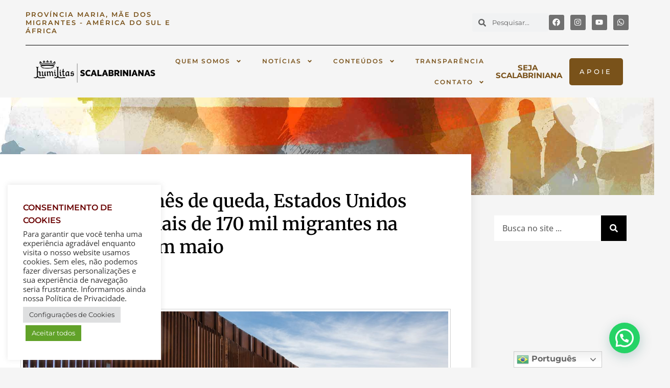

--- FILE ---
content_type: text/html; charset=UTF-8
request_url: https://scalabrinianas.org/em-segundo-mes-de-queda-estados-unidos-registraram-mais-de-170-mil-migrantes-na-fronteira-sul-em-maio/
body_size: 38616
content:
<!doctype html>
<html lang="pt-BR" prefix="og: http://ogp.me/ns# fb: http://ogp.me/ns/fb#">
<head>
	<meta charset="UTF-8">
	<meta name="viewport" content="width=device-width, initial-scale=1">
	<link rel="profile" href="https://gmpg.org/xfn/11">
	<title>Em segundo mês de queda, Estados Unidos registraram mais de 170 mil migrantes na fronteira sul em maio &#8211; Scalabrinianas</title>
<meta name='robots' content='max-image-preview:large' />
<link rel='dns-prefetch' href='//www.googletagmanager.com' />
<link rel="alternate" type="application/rss+xml" title="Feed para Scalabrinianas &raquo;" href="https://scalabrinianas.org/feed/" />
<link rel="alternate" type="application/rss+xml" title="Feed de comentários para Scalabrinianas &raquo;" href="https://scalabrinianas.org/comments/feed/" />
<link rel="alternate" type="application/rss+xml" title="Feed de comentários para Scalabrinianas &raquo; Em segundo mês de queda, Estados Unidos registraram mais de 170 mil migrantes na fronteira sul em maio" href="https://scalabrinianas.org/em-segundo-mes-de-queda-estados-unidos-registraram-mais-de-170-mil-migrantes-na-fronteira-sul-em-maio/feed/" />
<link rel="alternate" title="oEmbed (JSON)" type="application/json+oembed" href="https://scalabrinianas.org/wp-json/oembed/1.0/embed?url=https%3A%2F%2Fscalabrinianas.org%2Fem-segundo-mes-de-queda-estados-unidos-registraram-mais-de-170-mil-migrantes-na-fronteira-sul-em-maio%2F" />
<link rel="alternate" title="oEmbed (XML)" type="text/xml+oembed" href="https://scalabrinianas.org/wp-json/oembed/1.0/embed?url=https%3A%2F%2Fscalabrinianas.org%2Fem-segundo-mes-de-queda-estados-unidos-registraram-mais-de-170-mil-migrantes-na-fronteira-sul-em-maio%2F&#038;format=xml" />
<style id='wp-img-auto-sizes-contain-inline-css'>
img:is([sizes=auto i],[sizes^="auto," i]){contain-intrinsic-size:3000px 1500px}
/*# sourceURL=wp-img-auto-sizes-contain-inline-css */
</style>

<style id='wp-emoji-styles-inline-css'>

	img.wp-smiley, img.emoji {
		display: inline !important;
		border: none !important;
		box-shadow: none !important;
		height: 1em !important;
		width: 1em !important;
		margin: 0 0.07em !important;
		vertical-align: -0.1em !important;
		background: none !important;
		padding: 0 !important;
	}
/*# sourceURL=wp-emoji-styles-inline-css */
</style>
<link rel='stylesheet' id='wp-block-library-css' href='https://scalabrinianas.org/wp-includes/css/dist/block-library/style.min.css?ver=6.9' media='all' />
<style id='joinchat-button-style-inline-css'>
.wp-block-joinchat-button{border:none!important;text-align:center}.wp-block-joinchat-button figure{display:table;margin:0 auto;padding:0}.wp-block-joinchat-button figcaption{font:normal normal 400 .6em/2em var(--wp--preset--font-family--system-font,sans-serif);margin:0;padding:0}.wp-block-joinchat-button .joinchat-button__qr{background-color:#fff;border:6px solid #25d366;border-radius:30px;box-sizing:content-box;display:block;height:200px;margin:auto;overflow:hidden;padding:10px;width:200px}.wp-block-joinchat-button .joinchat-button__qr canvas,.wp-block-joinchat-button .joinchat-button__qr img{display:block;margin:auto}.wp-block-joinchat-button .joinchat-button__link{align-items:center;background-color:#25d366;border:6px solid #25d366;border-radius:30px;display:inline-flex;flex-flow:row nowrap;justify-content:center;line-height:1.25em;margin:0 auto;text-decoration:none}.wp-block-joinchat-button .joinchat-button__link:before{background:transparent var(--joinchat-ico) no-repeat center;background-size:100%;content:"";display:block;height:1.5em;margin:-.75em .75em -.75em 0;width:1.5em}.wp-block-joinchat-button figure+.joinchat-button__link{margin-top:10px}@media (orientation:landscape)and (min-height:481px),(orientation:portrait)and (min-width:481px){.wp-block-joinchat-button.joinchat-button--qr-only figure+.joinchat-button__link{display:none}}@media (max-width:480px),(orientation:landscape)and (max-height:480px){.wp-block-joinchat-button figure{display:none}}

/*# sourceURL=https://scalabrinianas.org/wp-content/plugins/creame-whatsapp-me/gutenberg/build/style-index.css */
</style>
<style id='global-styles-inline-css'>
:root{--wp--preset--aspect-ratio--square: 1;--wp--preset--aspect-ratio--4-3: 4/3;--wp--preset--aspect-ratio--3-4: 3/4;--wp--preset--aspect-ratio--3-2: 3/2;--wp--preset--aspect-ratio--2-3: 2/3;--wp--preset--aspect-ratio--16-9: 16/9;--wp--preset--aspect-ratio--9-16: 9/16;--wp--preset--color--black: #000000;--wp--preset--color--cyan-bluish-gray: #abb8c3;--wp--preset--color--white: #ffffff;--wp--preset--color--pale-pink: #f78da7;--wp--preset--color--vivid-red: #cf2e2e;--wp--preset--color--luminous-vivid-orange: #ff6900;--wp--preset--color--luminous-vivid-amber: #fcb900;--wp--preset--color--light-green-cyan: #7bdcb5;--wp--preset--color--vivid-green-cyan: #00d084;--wp--preset--color--pale-cyan-blue: #8ed1fc;--wp--preset--color--vivid-cyan-blue: #0693e3;--wp--preset--color--vivid-purple: #9b51e0;--wp--preset--gradient--vivid-cyan-blue-to-vivid-purple: linear-gradient(135deg,rgb(6,147,227) 0%,rgb(155,81,224) 100%);--wp--preset--gradient--light-green-cyan-to-vivid-green-cyan: linear-gradient(135deg,rgb(122,220,180) 0%,rgb(0,208,130) 100%);--wp--preset--gradient--luminous-vivid-amber-to-luminous-vivid-orange: linear-gradient(135deg,rgb(252,185,0) 0%,rgb(255,105,0) 100%);--wp--preset--gradient--luminous-vivid-orange-to-vivid-red: linear-gradient(135deg,rgb(255,105,0) 0%,rgb(207,46,46) 100%);--wp--preset--gradient--very-light-gray-to-cyan-bluish-gray: linear-gradient(135deg,rgb(238,238,238) 0%,rgb(169,184,195) 100%);--wp--preset--gradient--cool-to-warm-spectrum: linear-gradient(135deg,rgb(74,234,220) 0%,rgb(151,120,209) 20%,rgb(207,42,186) 40%,rgb(238,44,130) 60%,rgb(251,105,98) 80%,rgb(254,248,76) 100%);--wp--preset--gradient--blush-light-purple: linear-gradient(135deg,rgb(255,206,236) 0%,rgb(152,150,240) 100%);--wp--preset--gradient--blush-bordeaux: linear-gradient(135deg,rgb(254,205,165) 0%,rgb(254,45,45) 50%,rgb(107,0,62) 100%);--wp--preset--gradient--luminous-dusk: linear-gradient(135deg,rgb(255,203,112) 0%,rgb(199,81,192) 50%,rgb(65,88,208) 100%);--wp--preset--gradient--pale-ocean: linear-gradient(135deg,rgb(255,245,203) 0%,rgb(182,227,212) 50%,rgb(51,167,181) 100%);--wp--preset--gradient--electric-grass: linear-gradient(135deg,rgb(202,248,128) 0%,rgb(113,206,126) 100%);--wp--preset--gradient--midnight: linear-gradient(135deg,rgb(2,3,129) 0%,rgb(40,116,252) 100%);--wp--preset--font-size--small: 13px;--wp--preset--font-size--medium: 20px;--wp--preset--font-size--large: 36px;--wp--preset--font-size--x-large: 42px;--wp--preset--spacing--20: 0.44rem;--wp--preset--spacing--30: 0.67rem;--wp--preset--spacing--40: 1rem;--wp--preset--spacing--50: 1.5rem;--wp--preset--spacing--60: 2.25rem;--wp--preset--spacing--70: 3.38rem;--wp--preset--spacing--80: 5.06rem;--wp--preset--shadow--natural: 6px 6px 9px rgba(0, 0, 0, 0.2);--wp--preset--shadow--deep: 12px 12px 50px rgba(0, 0, 0, 0.4);--wp--preset--shadow--sharp: 6px 6px 0px rgba(0, 0, 0, 0.2);--wp--preset--shadow--outlined: 6px 6px 0px -3px rgb(255, 255, 255), 6px 6px rgb(0, 0, 0);--wp--preset--shadow--crisp: 6px 6px 0px rgb(0, 0, 0);}:root { --wp--style--global--content-size: 800px;--wp--style--global--wide-size: 1200px; }:where(body) { margin: 0; }.wp-site-blocks > .alignleft { float: left; margin-right: 2em; }.wp-site-blocks > .alignright { float: right; margin-left: 2em; }.wp-site-blocks > .aligncenter { justify-content: center; margin-left: auto; margin-right: auto; }:where(.wp-site-blocks) > * { margin-block-start: 24px; margin-block-end: 0; }:where(.wp-site-blocks) > :first-child { margin-block-start: 0; }:where(.wp-site-blocks) > :last-child { margin-block-end: 0; }:root { --wp--style--block-gap: 24px; }:root :where(.is-layout-flow) > :first-child{margin-block-start: 0;}:root :where(.is-layout-flow) > :last-child{margin-block-end: 0;}:root :where(.is-layout-flow) > *{margin-block-start: 24px;margin-block-end: 0;}:root :where(.is-layout-constrained) > :first-child{margin-block-start: 0;}:root :where(.is-layout-constrained) > :last-child{margin-block-end: 0;}:root :where(.is-layout-constrained) > *{margin-block-start: 24px;margin-block-end: 0;}:root :where(.is-layout-flex){gap: 24px;}:root :where(.is-layout-grid){gap: 24px;}.is-layout-flow > .alignleft{float: left;margin-inline-start: 0;margin-inline-end: 2em;}.is-layout-flow > .alignright{float: right;margin-inline-start: 2em;margin-inline-end: 0;}.is-layout-flow > .aligncenter{margin-left: auto !important;margin-right: auto !important;}.is-layout-constrained > .alignleft{float: left;margin-inline-start: 0;margin-inline-end: 2em;}.is-layout-constrained > .alignright{float: right;margin-inline-start: 2em;margin-inline-end: 0;}.is-layout-constrained > .aligncenter{margin-left: auto !important;margin-right: auto !important;}.is-layout-constrained > :where(:not(.alignleft):not(.alignright):not(.alignfull)){max-width: var(--wp--style--global--content-size);margin-left: auto !important;margin-right: auto !important;}.is-layout-constrained > .alignwide{max-width: var(--wp--style--global--wide-size);}body .is-layout-flex{display: flex;}.is-layout-flex{flex-wrap: wrap;align-items: center;}.is-layout-flex > :is(*, div){margin: 0;}body .is-layout-grid{display: grid;}.is-layout-grid > :is(*, div){margin: 0;}body{padding-top: 0px;padding-right: 0px;padding-bottom: 0px;padding-left: 0px;}a:where(:not(.wp-element-button)){text-decoration: underline;}:root :where(.wp-element-button, .wp-block-button__link){background-color: #32373c;border-width: 0;color: #fff;font-family: inherit;font-size: inherit;font-style: inherit;font-weight: inherit;letter-spacing: inherit;line-height: inherit;padding-top: calc(0.667em + 2px);padding-right: calc(1.333em + 2px);padding-bottom: calc(0.667em + 2px);padding-left: calc(1.333em + 2px);text-decoration: none;text-transform: inherit;}.has-black-color{color: var(--wp--preset--color--black) !important;}.has-cyan-bluish-gray-color{color: var(--wp--preset--color--cyan-bluish-gray) !important;}.has-white-color{color: var(--wp--preset--color--white) !important;}.has-pale-pink-color{color: var(--wp--preset--color--pale-pink) !important;}.has-vivid-red-color{color: var(--wp--preset--color--vivid-red) !important;}.has-luminous-vivid-orange-color{color: var(--wp--preset--color--luminous-vivid-orange) !important;}.has-luminous-vivid-amber-color{color: var(--wp--preset--color--luminous-vivid-amber) !important;}.has-light-green-cyan-color{color: var(--wp--preset--color--light-green-cyan) !important;}.has-vivid-green-cyan-color{color: var(--wp--preset--color--vivid-green-cyan) !important;}.has-pale-cyan-blue-color{color: var(--wp--preset--color--pale-cyan-blue) !important;}.has-vivid-cyan-blue-color{color: var(--wp--preset--color--vivid-cyan-blue) !important;}.has-vivid-purple-color{color: var(--wp--preset--color--vivid-purple) !important;}.has-black-background-color{background-color: var(--wp--preset--color--black) !important;}.has-cyan-bluish-gray-background-color{background-color: var(--wp--preset--color--cyan-bluish-gray) !important;}.has-white-background-color{background-color: var(--wp--preset--color--white) !important;}.has-pale-pink-background-color{background-color: var(--wp--preset--color--pale-pink) !important;}.has-vivid-red-background-color{background-color: var(--wp--preset--color--vivid-red) !important;}.has-luminous-vivid-orange-background-color{background-color: var(--wp--preset--color--luminous-vivid-orange) !important;}.has-luminous-vivid-amber-background-color{background-color: var(--wp--preset--color--luminous-vivid-amber) !important;}.has-light-green-cyan-background-color{background-color: var(--wp--preset--color--light-green-cyan) !important;}.has-vivid-green-cyan-background-color{background-color: var(--wp--preset--color--vivid-green-cyan) !important;}.has-pale-cyan-blue-background-color{background-color: var(--wp--preset--color--pale-cyan-blue) !important;}.has-vivid-cyan-blue-background-color{background-color: var(--wp--preset--color--vivid-cyan-blue) !important;}.has-vivid-purple-background-color{background-color: var(--wp--preset--color--vivid-purple) !important;}.has-black-border-color{border-color: var(--wp--preset--color--black) !important;}.has-cyan-bluish-gray-border-color{border-color: var(--wp--preset--color--cyan-bluish-gray) !important;}.has-white-border-color{border-color: var(--wp--preset--color--white) !important;}.has-pale-pink-border-color{border-color: var(--wp--preset--color--pale-pink) !important;}.has-vivid-red-border-color{border-color: var(--wp--preset--color--vivid-red) !important;}.has-luminous-vivid-orange-border-color{border-color: var(--wp--preset--color--luminous-vivid-orange) !important;}.has-luminous-vivid-amber-border-color{border-color: var(--wp--preset--color--luminous-vivid-amber) !important;}.has-light-green-cyan-border-color{border-color: var(--wp--preset--color--light-green-cyan) !important;}.has-vivid-green-cyan-border-color{border-color: var(--wp--preset--color--vivid-green-cyan) !important;}.has-pale-cyan-blue-border-color{border-color: var(--wp--preset--color--pale-cyan-blue) !important;}.has-vivid-cyan-blue-border-color{border-color: var(--wp--preset--color--vivid-cyan-blue) !important;}.has-vivid-purple-border-color{border-color: var(--wp--preset--color--vivid-purple) !important;}.has-vivid-cyan-blue-to-vivid-purple-gradient-background{background: var(--wp--preset--gradient--vivid-cyan-blue-to-vivid-purple) !important;}.has-light-green-cyan-to-vivid-green-cyan-gradient-background{background: var(--wp--preset--gradient--light-green-cyan-to-vivid-green-cyan) !important;}.has-luminous-vivid-amber-to-luminous-vivid-orange-gradient-background{background: var(--wp--preset--gradient--luminous-vivid-amber-to-luminous-vivid-orange) !important;}.has-luminous-vivid-orange-to-vivid-red-gradient-background{background: var(--wp--preset--gradient--luminous-vivid-orange-to-vivid-red) !important;}.has-very-light-gray-to-cyan-bluish-gray-gradient-background{background: var(--wp--preset--gradient--very-light-gray-to-cyan-bluish-gray) !important;}.has-cool-to-warm-spectrum-gradient-background{background: var(--wp--preset--gradient--cool-to-warm-spectrum) !important;}.has-blush-light-purple-gradient-background{background: var(--wp--preset--gradient--blush-light-purple) !important;}.has-blush-bordeaux-gradient-background{background: var(--wp--preset--gradient--blush-bordeaux) !important;}.has-luminous-dusk-gradient-background{background: var(--wp--preset--gradient--luminous-dusk) !important;}.has-pale-ocean-gradient-background{background: var(--wp--preset--gradient--pale-ocean) !important;}.has-electric-grass-gradient-background{background: var(--wp--preset--gradient--electric-grass) !important;}.has-midnight-gradient-background{background: var(--wp--preset--gradient--midnight) !important;}.has-small-font-size{font-size: var(--wp--preset--font-size--small) !important;}.has-medium-font-size{font-size: var(--wp--preset--font-size--medium) !important;}.has-large-font-size{font-size: var(--wp--preset--font-size--large) !important;}.has-x-large-font-size{font-size: var(--wp--preset--font-size--x-large) !important;}
:root :where(.wp-block-pullquote){font-size: 1.5em;line-height: 1.6;}
/*# sourceURL=global-styles-inline-css */
</style>
<link rel='stylesheet' id='cookie-law-info-css' href='https://scalabrinianas.org/wp-content/plugins/cookie-law-info/legacy/public/css/cookie-law-info-public.css?ver=3.3.9.1' media='all' />
<link rel='stylesheet' id='cookie-law-info-gdpr-css' href='https://scalabrinianas.org/wp-content/plugins/cookie-law-info/legacy/public/css/cookie-law-info-gdpr.css?ver=3.3.9.1' media='all' />
<link rel='stylesheet' id='hello-elementor-css' href='https://scalabrinianas.org/wp-content/themes/hello-elementor/assets/css/reset.css?ver=3.4.5' media='all' />
<link rel='stylesheet' id='hello-elementor-theme-style-css' href='https://scalabrinianas.org/wp-content/themes/hello-elementor/assets/css/theme.css?ver=3.4.5' media='all' />
<link rel='stylesheet' id='hello-elementor-header-footer-css' href='https://scalabrinianas.org/wp-content/themes/hello-elementor/assets/css/header-footer.css?ver=3.4.5' media='all' />
<link rel='stylesheet' id='elementor-frontend-css' href='https://scalabrinianas.org/wp-content/plugins/elementor/assets/css/frontend.min.css?ver=3.34.1' media='all' />
<link rel='stylesheet' id='elementor-post-5-css' href='https://scalabrinianas.org/wp-content/uploads/elementor/css/post-5.css?ver=1768525275' media='all' />
<link rel='stylesheet' id='dflip-style-css' href='https://scalabrinianas.org/wp-content/plugins/3d-flipbook-dflip-lite/assets/css/dflip.min.css?ver=2.4.20' media='all' />
<link rel='stylesheet' id='widget-icon-list-css' href='https://scalabrinianas.org/wp-content/plugins/elementor/assets/css/widget-icon-list.min.css?ver=3.34.1' media='all' />
<link rel='stylesheet' id='widget-spacer-css' href='https://scalabrinianas.org/wp-content/plugins/elementor/assets/css/widget-spacer.min.css?ver=3.34.1' media='all' />
<link rel='stylesheet' id='widget-search-form-css' href='https://scalabrinianas.org/wp-content/plugins/elementor-pro/assets/css/widget-search-form.min.css?ver=3.34.0' media='all' />
<link rel='stylesheet' id='widget-social-icons-css' href='https://scalabrinianas.org/wp-content/plugins/elementor/assets/css/widget-social-icons.min.css?ver=3.34.1' media='all' />
<link rel='stylesheet' id='e-apple-webkit-css' href='https://scalabrinianas.org/wp-content/plugins/elementor/assets/css/conditionals/apple-webkit.min.css?ver=3.34.1' media='all' />
<link rel='stylesheet' id='widget-image-css' href='https://scalabrinianas.org/wp-content/plugins/elementor/assets/css/widget-image.min.css?ver=3.34.1' media='all' />
<link rel='stylesheet' id='widget-nav-menu-css' href='https://scalabrinianas.org/wp-content/plugins/elementor-pro/assets/css/widget-nav-menu.min.css?ver=3.34.0' media='all' />
<link rel='stylesheet' id='widget-heading-css' href='https://scalabrinianas.org/wp-content/plugins/elementor/assets/css/widget-heading.min.css?ver=3.34.1' media='all' />
<link rel='stylesheet' id='widget-divider-css' href='https://scalabrinianas.org/wp-content/plugins/elementor/assets/css/widget-divider.min.css?ver=3.34.1' media='all' />
<link rel='stylesheet' id='widget-social-css' href='https://scalabrinianas.org/wp-content/plugins/elementor-pro/assets/css/widget-social.min.css?ver=3.34.0' media='all' />
<link rel='stylesheet' id='widget-post-info-css' href='https://scalabrinianas.org/wp-content/plugins/elementor-pro/assets/css/widget-post-info.min.css?ver=3.34.0' media='all' />
<link rel='stylesheet' id='widget-post-navigation-css' href='https://scalabrinianas.org/wp-content/plugins/elementor-pro/assets/css/widget-post-navigation.min.css?ver=3.34.0' media='all' />
<link rel='stylesheet' id='widget-share-buttons-css' href='https://scalabrinianas.org/wp-content/plugins/elementor-pro/assets/css/widget-share-buttons.min.css?ver=3.34.0' media='all' />
<link rel='stylesheet' id='widget-posts-css' href='https://scalabrinianas.org/wp-content/plugins/elementor-pro/assets/css/widget-posts.min.css?ver=3.34.0' media='all' />
<link rel='stylesheet' id='swiper-css' href='https://scalabrinianas.org/wp-content/plugins/elementor/assets/lib/swiper/v8/css/swiper.min.css?ver=8.4.5' media='all' />
<link rel='stylesheet' id='e-swiper-css' href='https://scalabrinianas.org/wp-content/plugins/elementor/assets/css/conditionals/e-swiper.min.css?ver=3.34.1' media='all' />
<link rel='stylesheet' id='widget-video-css' href='https://scalabrinianas.org/wp-content/plugins/elementor/assets/css/widget-video.min.css?ver=3.34.1' media='all' />
<link rel='stylesheet' id='elementor-post-419-css' href='https://scalabrinianas.org/wp-content/uploads/elementor/css/post-419.css?ver=1768525336' media='all' />
<link rel='stylesheet' id='elementor-post-27-css' href='https://scalabrinianas.org/wp-content/uploads/elementor/css/post-27.css?ver=1768525276' media='all' />
<link rel='stylesheet' id='elementor-post-30-css' href='https://scalabrinianas.org/wp-content/uploads/elementor/css/post-30.css?ver=1768525336' media='all' />
<link rel='stylesheet' id='elementor-gf-local-montserrat-css' href='https://scalabrinianas.org/wp-content/uploads/elementor/google-fonts/css/montserrat.css?ver=1742303407' media='all' />
<link rel='stylesheet' id='elementor-gf-local-opensans-css' href='https://scalabrinianas.org/wp-content/uploads/elementor/google-fonts/css/opensans.css?ver=1742303416' media='all' />
<link rel='stylesheet' id='elementor-gf-local-barlowsemicondensed-css' href='https://scalabrinianas.org/wp-content/uploads/elementor/google-fonts/css/barlowsemicondensed.css?ver=1742303421' media='all' />
<link rel='stylesheet' id='elementor-gf-local-merriweather-css' href='https://scalabrinianas.org/wp-content/uploads/elementor/google-fonts/css/merriweather.css?ver=1742303427' media='all' />
<style id='joinchat-head-inline-css'>
:root{--joinchat-ico:url("data:image/svg+xml;charset=utf-8,%3Csvg xmlns='http://www.w3.org/2000/svg' viewBox='0 0 24 24'%3E%3Cpath fill='%23fff' d='M3.516 3.516c4.686-4.686 12.284-4.686 16.97 0s4.686 12.283 0 16.97a12 12 0 0 1-13.754 2.299l-5.814.735a.392.392 0 0 1-.438-.44l.748-5.788A12 12 0 0 1 3.517 3.517zm3.61 17.043.3.158a9.85 9.85 0 0 0 11.534-1.758c3.843-3.843 3.843-10.074 0-13.918s-10.075-3.843-13.918 0a9.85 9.85 0 0 0-1.747 11.554l.16.303-.51 3.942a.196.196 0 0 0 .219.22zm6.534-7.003-.933 1.164a9.84 9.84 0 0 1-3.497-3.495l1.166-.933a.79.79 0 0 0 .23-.94L9.561 6.96a.79.79 0 0 0-.924-.445l-2.023.524a.797.797 0 0 0-.588.88 11.754 11.754 0 0 0 10.005 10.005.797.797 0 0 0 .88-.587l.525-2.023a.79.79 0 0 0-.445-.923L14.6 13.327a.79.79 0 0 0-.94.23z'/%3E%3C/svg%3E")}.joinchat{--sep:20px;--bottom:var(--sep);--s:60px;--h:calc(var(--s)/2);display:block;transform:scale3d(1,1,1);position:fixed;z-index:9000;right:var(--sep);bottom:var(--bottom)}.joinchat *{box-sizing:border-box}.joinchat__qr,.joinchat__chatbox{display:none}.joinchat__tooltip{opacity:0}.joinchat__button{position:absolute;z-index:2;bottom:8px;right:8px;height:var(--s);width:var(--s);background:#25d366 var(--joinchat-ico,none)center / 60% no-repeat;color:inherit;border-radius:50%;box-shadow:1px 6px 24px 0 rgba(7,94,84,0.24)}.joinchat--left{right:auto;left:var(--sep)}.joinchat--left .joinchat__button{right:auto;left:8px}.joinchat__button__ico{position:absolute;inset:0;display:flex;border-radius:50%;overflow:hidden;color:hsl(0deg 0% clamp(0%,var(--bw)*1000%,100%) / clamp(70%,var(--bw)*1000%,100%)) !important}.joinchat__button__ico svg{width:var(--ico-size,100%);height:var(--ico-size,100%);margin:calc((100% - var(--ico-size,100%))/2)}.joinchat__button:has(.joinchat__button__ico){background:hsl(var(--ch)var(--cs)var(--cl));box-shadow:1px 6px 24px 0 hsl(var(--ch)var(--cs)calc(var(--cl) - 10%) / 24%)}.joinchat__button:has(.joinchat__button__ico):hover,.joinchat__button:has(.joinchat__button__ico):active{background:hsl(var(--ch)var(--cs)calc(var(--cl) + 20%))}.joinchat__button__image{position:absolute;inset:1px;border-radius:50%;overflow:hidden;opacity:0}.joinchat__button__image img,.joinchat__button__image video{display:block;width:100%;height:100%;object-fit:cover;object-position:center}.joinchat--img .joinchat__button__image{opacity:1;animation:none}@media(orientation:portrait)and(width>=481px),(orientation:landscape)and(height>=481px){.joinchat--mobile{display:none !important}}@media(width <=480px),(orientation:landscape)and(height <=480px){.joinchat{--sep:6px}}
/*# sourceURL=joinchat-head-inline-css */
</style>
<script src="https://scalabrinianas.org/wp-includes/js/jquery/jquery.min.js?ver=3.7.1" id="jquery-core-js"></script>
<script src="https://scalabrinianas.org/wp-includes/js/jquery/jquery-migrate.min.js?ver=3.4.1" id="jquery-migrate-js"></script>
<script id="cookie-law-info-js-extra">
var Cli_Data = {"nn_cookie_ids":[],"cookielist":[],"non_necessary_cookies":[],"ccpaEnabled":"","ccpaRegionBased":"","ccpaBarEnabled":"","strictlyEnabled":["necessary","obligatoire"],"ccpaType":"gdpr","js_blocking":"1","custom_integration":"","triggerDomRefresh":"","secure_cookies":""};
var cli_cookiebar_settings = {"animate_speed_hide":"500","animate_speed_show":"500","background":"#FFF","border":"#b1a6a6c2","border_on":"","button_1_button_colour":"#61a229","button_1_button_hover":"#4e8221","button_1_link_colour":"#fff","button_1_as_button":"1","button_1_new_win":"","button_2_button_colour":"#333","button_2_button_hover":"#292929","button_2_link_colour":"#444","button_2_as_button":"","button_2_hidebar":"","button_3_button_colour":"#dedfe0","button_3_button_hover":"#b2b2b3","button_3_link_colour":"#333333","button_3_as_button":"1","button_3_new_win":"","button_4_button_colour":"#dedfe0","button_4_button_hover":"#b2b2b3","button_4_link_colour":"#333333","button_4_as_button":"1","button_7_button_colour":"#61a229","button_7_button_hover":"#4e8221","button_7_link_colour":"#fff","button_7_as_button":"1","button_7_new_win":"","font_family":"inherit","header_fix":"","notify_animate_hide":"1","notify_animate_show":"1","notify_div_id":"#cookie-law-info-bar","notify_position_horizontal":"right","notify_position_vertical":"bottom","scroll_close":"","scroll_close_reload":"","accept_close_reload":"","reject_close_reload":"","showagain_tab":"1","showagain_background":"#fff","showagain_border":"#000","showagain_div_id":"#cookie-law-info-again","showagain_x_position":"100px","text":"#333333","show_once_yn":"","show_once":"10000","logging_on":"","as_popup":"","popup_overlay":"1","bar_heading_text":"CONSENTIMENTO DE COOKIES","cookie_bar_as":"widget","popup_showagain_position":"bottom-right","widget_position":"left"};
var log_object = {"ajax_url":"https://scalabrinianas.org/wp-admin/admin-ajax.php"};
//# sourceURL=cookie-law-info-js-extra
</script>
<script src="https://scalabrinianas.org/wp-content/plugins/cookie-law-info/legacy/public/js/cookie-law-info-public.js?ver=3.3.9.1" id="cookie-law-info-js"></script>

<!-- Snippet da etiqueta do Google (gtag.js) adicionado pelo Site Kit -->
<!-- Snippet do Google Análises adicionado pelo Site Kit -->
<script src="https://www.googletagmanager.com/gtag/js?id=G-6PDKBQE119" id="google_gtagjs-js" async></script>
<script id="google_gtagjs-js-after">
window.dataLayer = window.dataLayer || [];function gtag(){dataLayer.push(arguments);}
gtag("set","linker",{"domains":["scalabrinianas.org"]});
gtag("js", new Date());
gtag("set", "developer_id.dZTNiMT", true);
gtag("config", "G-6PDKBQE119");
//# sourceURL=google_gtagjs-js-after
</script>
<link rel="https://api.w.org/" href="https://scalabrinianas.org/wp-json/" /><link rel="alternate" title="JSON" type="application/json" href="https://scalabrinianas.org/wp-json/wp/v2/posts/23549" /><link rel="EditURI" type="application/rsd+xml" title="RSD" href="https://scalabrinianas.org/xmlrpc.php?rsd" />
<meta name="generator" content="WordPress 6.9" />
<link rel="canonical" href="https://scalabrinianas.org/em-segundo-mes-de-queda-estados-unidos-registraram-mais-de-170-mil-migrantes-na-fronteira-sul-em-maio/" />
<link rel='shortlink' href='https://scalabrinianas.org/?p=23549' />
<meta name="generator" content="Site Kit by Google 1.170.0" /><link href="//fonts.googleapis.com/css?family=Roboto:400,300,500,700,900" rel="stylesheet" type="text/css" />
<link rel="stylesheet" href="//paginas.rocks/Content/capture/forms/formCustom.css" />

<link href="//fonts.googleapis.com/css?family=Roboto:400,300,500,700,900" rel="stylesheet" type="text/css" />
<link rel="stylesheet" href="//paginas.rocks/Content/capture/forms/formCustom.css" />

<link href="//fonts.googleapis.com/css?family=Roboto:400,300,500,700,900" rel="stylesheet" type="text/css" />
<link rel="stylesheet" href="//paginas.rocks/Content/capture/forms/formCustom.css" />

<link href="//fonts.googleapis.com/css?family=Roboto:400,300,500,700,900" rel="stylesheet" type="text/css" />
<link rel="stylesheet" href="//paginas.rocks/Content/capture/forms/formCustom.css" />

<link href="//fonts.googleapis.com/css?family=Roboto:400,300,500,700,900" rel="stylesheet" type="text/css" />
<link rel="stylesheet" href="//paginas.rocks/Content/capture/forms/formCustom.css" />

<link href="//fonts.googleapis.com/css?family=Roboto:400,300,500,700,900" rel="stylesheet" type="text/css" />
<link rel="stylesheet" href="//paginas.rocks/Content/capture/forms/formCustom.css" />

<!-- Event snippet for Visualização de página conversion page -->
<script>
  gtag('event', 'conversion', {'send_to': 'AW-11112280181/xIoRCNTZ_L0ZEPXg37Ip'});
</script>
		<script>
			document.documentElement.className = document.documentElement.className.replace('no-js', 'js');
		</script>
				<style>
			.no-js img.lazyload {
				display: none;
			}

			figure.wp-block-image img.lazyloading {
				min-width: 150px;
			}

						.lazyload, .lazyloading {
				opacity: 0;
			}

			.lazyloaded {
				opacity: 1;
				transition: opacity 400ms;
				transition-delay: 0ms;
			}

					</style>
		<meta name="generator" content="Elementor 3.34.1; features: e_font_icon_svg, additional_custom_breakpoints; settings: css_print_method-external, google_font-enabled, font_display-auto">
			<style>
				.e-con.e-parent:nth-of-type(n+4):not(.e-lazyloaded):not(.e-no-lazyload),
				.e-con.e-parent:nth-of-type(n+4):not(.e-lazyloaded):not(.e-no-lazyload) * {
					background-image: none !important;
				}
				@media screen and (max-height: 1024px) {
					.e-con.e-parent:nth-of-type(n+3):not(.e-lazyloaded):not(.e-no-lazyload),
					.e-con.e-parent:nth-of-type(n+3):not(.e-lazyloaded):not(.e-no-lazyload) * {
						background-image: none !important;
					}
				}
				@media screen and (max-height: 640px) {
					.e-con.e-parent:nth-of-type(n+2):not(.e-lazyloaded):not(.e-no-lazyload),
					.e-con.e-parent:nth-of-type(n+2):not(.e-lazyloaded):not(.e-no-lazyload) * {
						background-image: none !important;
					}
				}
			</style>
			<link rel="icon" href="https://scalabrinianas.org/wp-content/smush-webp/2022/06/cropped-logo-512-32x32.png.webp" sizes="32x32" />
<link rel="icon" href="https://scalabrinianas.org/wp-content/smush-webp/2022/06/cropped-logo-512-192x192.png.webp" sizes="192x192" />
<link rel="apple-touch-icon" href="https://scalabrinianas.org/wp-content/smush-webp/2022/06/cropped-logo-512-180x180.png.webp" />
<meta name="msapplication-TileImage" content="https://scalabrinianas.org/wp-content/uploads/2022/06/cropped-logo-512-270x270.png" />

<!-- START - Open Graph and Twitter Card Tags 3.3.7 -->
 <!-- Facebook Open Graph -->
  <meta property="og:locale" content="pt_BR"/>
  <meta property="og:site_name" content="Scalabrinianas"/>
  <meta property="og:title" content="Em segundo mês de queda, Estados Unidos registraram mais de 170 mil migrantes na fronteira sul em maio"/>
  <meta property="og:url" content="https://scalabrinianas.org/em-segundo-mes-de-queda-estados-unidos-registraram-mais-de-170-mil-migrantes-na-fronteira-sul-em-maio/"/>
  <meta property="og:type" content="article"/>
  <meta property="og:description" content="Mais de 241 mil pessoas tentaram entrar nos EUA em maio



Seguindo a tendência de queda observada no mês de abril, 170.723 migrantes foram registrados na fronteira sul dos Estados Unidos em maio, segundo dados divulgados pelo Serviço de Alfândega e Proteção de Fronteiras (CBP, na sigla em inglês) n"/>
  <meta property="og:image" content="https://scalabrinianas.org/wp-content/uploads/2024/06/fronteira-eua-mexico-2.jpg"/>
  <meta property="og:image:url" content="https://scalabrinianas.org/wp-content/uploads/2024/06/fronteira-eua-mexico-2.jpg"/>
  <meta property="og:image:secure_url" content="https://scalabrinianas.org/wp-content/uploads/2024/06/fronteira-eua-mexico-2.jpg"/>
  <meta property="article:published_time" content="2024-06-21T10:14:57-03:00"/>
  <meta property="article:modified_time" content="2024-06-21T10:25:16-03:00" />
  <meta property="og:updated_time" content="2024-06-21T10:25:16-03:00" />
  <meta property="article:section" content="Mundo"/>
 <!-- Google+ / Schema.org -->
  <meta itemprop="name" content="Em segundo mês de queda, Estados Unidos registraram mais de 170 mil migrantes na fronteira sul em maio"/>
  <meta itemprop="headline" content="Em segundo mês de queda, Estados Unidos registraram mais de 170 mil migrantes na fronteira sul em maio"/>
  <meta itemprop="description" content="Mais de 241 mil pessoas tentaram entrar nos EUA em maio



Seguindo a tendência de queda observada no mês de abril, 170.723 migrantes foram registrados na fronteira sul dos Estados Unidos em maio, segundo dados divulgados pelo Serviço de Alfândega e Proteção de Fronteiras (CBP, na sigla em inglês) n"/>
  <meta itemprop="image" content="https://scalabrinianas.org/wp-content/uploads/2024/06/fronteira-eua-mexico-2.jpg"/>
  <meta itemprop="datePublished" content="2024-06-21"/>
  <meta itemprop="dateModified" content="2024-06-21T10:25:16-03:00" />
  <meta itemprop="author" content="Notícias Scalabrinianas"/>
  <!--<meta itemprop="publisher" content="Scalabrinianas"/>--> <!-- To solve: The attribute publisher.itemtype has an invalid value -->
 <!-- Twitter Cards -->
  <meta name="twitter:title" content="Em segundo mês de queda, Estados Unidos registraram mais de 170 mil migrantes na fronteira sul em maio"/>
  <meta name="twitter:url" content="https://scalabrinianas.org/em-segundo-mes-de-queda-estados-unidos-registraram-mais-de-170-mil-migrantes-na-fronteira-sul-em-maio/"/>
  <meta name="twitter:description" content="Mais de 241 mil pessoas tentaram entrar nos EUA em maio



Seguindo a tendência de queda observada no mês de abril, 170.723 migrantes foram registrados na fronteira sul dos Estados Unidos em maio, segundo dados divulgados pelo Serviço de Alfândega e Proteção de Fronteiras (CBP, na sigla em inglês) n"/>
  <meta name="twitter:image" content="https://scalabrinianas.org/wp-content/uploads/2024/06/fronteira-eua-mexico-2.jpg"/>
  <meta name="twitter:card" content="summary_large_image"/>
 <!-- SEO -->
 <!-- Misc. tags -->
 <!-- is_singular -->
<!-- END - Open Graph and Twitter Card Tags 3.3.7 -->
	
</head>
<body class="wp-singular post-template-default single single-post postid-23549 single-format-standard wp-custom-logo wp-embed-responsive wp-theme-hello-elementor hello-elementor-default elementor-default elementor-kit-5 elementor-page-30">

<script type="text/javascript" src="//paginas.rocks/scripts/capture/capture.js"></script>
<script type="text/javascript" src="//paginas.rocks/scripts/capture/form/async-form-captcha.js" async defer></script>

<script type="text/javascript" src="//paginas.rocks/scripts/capture/capture.js"></script>
<script type="text/javascript" src="//paginas.rocks/scripts/capture/form/async-form-captcha.js" async defer></script>

<script type="text/javascript" src="//paginas.rocks/scripts/capture/capture.js"></script>
<script type="text/javascript" src="//paginas.rocks/scripts/capture/form/async-form-captcha.js" async defer></script>

<script type="text/javascript" src="//paginas.rocks/scripts/capture/capture.js"></script>
<script type="text/javascript" src="//paginas.rocks/scripts/capture/form/async-form-captcha.js" async defer></script>

<script type="text/javascript" src="//paginas.rocks/scripts/capture/capture.js"></script>
<script type="text/javascript" src="//paginas.rocks/scripts/capture/form/async-form-captcha.js" async defer></script>

<script type="text/javascript" src="//paginas.rocks/scripts/capture/capture.js"></script>
<script type="text/javascript" src="//paginas.rocks/scripts/capture/form/async-form-captcha.js" async defer></script>
<a class="skip-link screen-reader-text" href="#content">Ir para o conteúdo</a>

		<header data-elementor-type="header" data-elementor-id="419" class="elementor elementor-419 elementor-location-header" data-elementor-post-type="elementor_library">
					<section class="elementor-section elementor-top-section elementor-element elementor-element-5a1bc725 elementor-hidden-tablet elementor-hidden-mobile elementor-section-full_width elementor-section-height-default elementor-section-height-default" data-id="5a1bc725" data-element_type="section" data-settings="{&quot;background_background&quot;:&quot;video&quot;}">
						<div class="elementor-container elementor-column-gap-no">
					<div class="elementor-column elementor-col-25 elementor-top-column elementor-element elementor-element-3cda04bf" data-id="3cda04bf" data-element_type="column">
			<div class="elementor-widget-wrap elementor-element-populated">
						<div class="elementor-element elementor-element-47bffd46 elementor-icon-list--layout-inline elementor-list-item-link-full_width elementor-widget elementor-widget-icon-list" data-id="47bffd46" data-element_type="widget" data-widget_type="icon-list.default">
				<div class="elementor-widget-container">
							<ul class="elementor-icon-list-items elementor-inline-items">
							<li class="elementor-icon-list-item elementor-inline-item">
										<span class="elementor-icon-list-text">Província Maria, Mãe dos Migrantes - América do Sul e África </span>
									</li>
						</ul>
						</div>
				</div>
					</div>
		</div>
				<div class="elementor-column elementor-col-25 elementor-top-column elementor-element elementor-element-28bac819" data-id="28bac819" data-element_type="column">
			<div class="elementor-widget-wrap elementor-element-populated">
						<div class="elementor-element elementor-element-646a64f3 elementor-widget elementor-widget-spacer" data-id="646a64f3" data-element_type="widget" data-widget_type="spacer.default">
				<div class="elementor-widget-container">
							<div class="elementor-spacer">
			<div class="elementor-spacer-inner"></div>
		</div>
						</div>
				</div>
					</div>
		</div>
				<div class="elementor-column elementor-col-25 elementor-top-column elementor-element elementor-element-5c763e70" data-id="5c763e70" data-element_type="column">
			<div class="elementor-widget-wrap elementor-element-populated">
						<div class="elementor-element elementor-element-c523e3e elementor-search-form--skin-minimal elementor-widget elementor-widget-global elementor-global-5237 elementor-widget-search-form" data-id="c523e3e" data-element_type="widget" data-settings="{&quot;skin&quot;:&quot;minimal&quot;}" data-widget_type="search-form.default">
				<div class="elementor-widget-container">
							<search role="search">
			<form class="elementor-search-form" action="https://scalabrinianas.org" method="get">
												<div class="elementor-search-form__container">
					<label class="elementor-screen-only" for="elementor-search-form-c523e3e">Pesquisar</label>

											<div class="elementor-search-form__icon">
							<div class="e-font-icon-svg-container"><svg aria-hidden="true" class="e-font-icon-svg e-fas-search" viewBox="0 0 512 512" xmlns="http://www.w3.org/2000/svg"><path d="M505 442.7L405.3 343c-4.5-4.5-10.6-7-17-7H372c27.6-35.3 44-79.7 44-128C416 93.1 322.9 0 208 0S0 93.1 0 208s93.1 208 208 208c48.3 0 92.7-16.4 128-44v16.3c0 6.4 2.5 12.5 7 17l99.7 99.7c9.4 9.4 24.6 9.4 33.9 0l28.3-28.3c9.4-9.4 9.4-24.6.1-34zM208 336c-70.7 0-128-57.2-128-128 0-70.7 57.2-128 128-128 70.7 0 128 57.2 128 128 0 70.7-57.2 128-128 128z"></path></svg></div>							<span class="elementor-screen-only">Pesquisar</span>
						</div>
					
					<input id="elementor-search-form-c523e3e" placeholder="Pesquisar..." class="elementor-search-form__input" type="search" name="s" value="">
					
					
									</div>
			</form>
		</search>
						</div>
				</div>
					</div>
		</div>
				<div class="elementor-column elementor-col-25 elementor-top-column elementor-element elementor-element-c24ab3d" data-id="c24ab3d" data-element_type="column">
			<div class="elementor-widget-wrap elementor-element-populated">
						<div class="elementor-element elementor-element-f6761b4 e-grid-align-right elementor-shape-rounded elementor-grid-0 elementor-widget elementor-widget-social-icons" data-id="f6761b4" data-element_type="widget" data-widget_type="social-icons.default">
				<div class="elementor-widget-container">
							<div class="elementor-social-icons-wrapper elementor-grid" role="list">
							<span class="elementor-grid-item" role="listitem">
					<a class="elementor-icon elementor-social-icon elementor-social-icon-facebook elementor-repeater-item-b4bd1a5" href="https://www.facebook.com/irmascalabrinianas" target="_blank">
						<span class="elementor-screen-only">Facebook</span>
						<svg aria-hidden="true" class="e-font-icon-svg e-fab-facebook" viewBox="0 0 512 512" xmlns="http://www.w3.org/2000/svg"><path d="M504 256C504 119 393 8 256 8S8 119 8 256c0 123.78 90.69 226.38 209.25 245V327.69h-63V256h63v-54.64c0-62.15 37-96.48 93.67-96.48 27.14 0 55.52 4.84 55.52 4.84v61h-31.28c-30.8 0-40.41 19.12-40.41 38.73V256h68.78l-11 71.69h-57.78V501C413.31 482.38 504 379.78 504 256z"></path></svg>					</a>
				</span>
							<span class="elementor-grid-item" role="listitem">
					<a class="elementor-icon elementor-social-icon elementor-social-icon-instagram elementor-repeater-item-df254e7" href="https://www.instagram.com/irmas.scalabrinianas/" target="_blank">
						<span class="elementor-screen-only">Instagram</span>
						<svg aria-hidden="true" class="e-font-icon-svg e-fab-instagram" viewBox="0 0 448 512" xmlns="http://www.w3.org/2000/svg"><path d="M224.1 141c-63.6 0-114.9 51.3-114.9 114.9s51.3 114.9 114.9 114.9S339 319.5 339 255.9 287.7 141 224.1 141zm0 189.6c-41.1 0-74.7-33.5-74.7-74.7s33.5-74.7 74.7-74.7 74.7 33.5 74.7 74.7-33.6 74.7-74.7 74.7zm146.4-194.3c0 14.9-12 26.8-26.8 26.8-14.9 0-26.8-12-26.8-26.8s12-26.8 26.8-26.8 26.8 12 26.8 26.8zm76.1 27.2c-1.7-35.9-9.9-67.7-36.2-93.9-26.2-26.2-58-34.4-93.9-36.2-37-2.1-147.9-2.1-184.9 0-35.8 1.7-67.6 9.9-93.9 36.1s-34.4 58-36.2 93.9c-2.1 37-2.1 147.9 0 184.9 1.7 35.9 9.9 67.7 36.2 93.9s58 34.4 93.9 36.2c37 2.1 147.9 2.1 184.9 0 35.9-1.7 67.7-9.9 93.9-36.2 26.2-26.2 34.4-58 36.2-93.9 2.1-37 2.1-147.8 0-184.8zM398.8 388c-7.8 19.6-22.9 34.7-42.6 42.6-29.5 11.7-99.5 9-132.1 9s-102.7 2.6-132.1-9c-19.6-7.8-34.7-22.9-42.6-42.6-11.7-29.5-9-99.5-9-132.1s-2.6-102.7 9-132.1c7.8-19.6 22.9-34.7 42.6-42.6 29.5-11.7 99.5-9 132.1-9s102.7-2.6 132.1 9c19.6 7.8 34.7 22.9 42.6 42.6 11.7 29.5 9 99.5 9 132.1s2.7 102.7-9 132.1z"></path></svg>					</a>
				</span>
							<span class="elementor-grid-item" role="listitem">
					<a class="elementor-icon elementor-social-icon elementor-social-icon-youtube elementor-repeater-item-e5d5a57" href="https://www.youtube.com/channel/UCQFyAtwpbLfPnz0RFlCLaeQ" target="_blank">
						<span class="elementor-screen-only">Youtube</span>
						<svg aria-hidden="true" class="e-font-icon-svg e-fab-youtube" viewBox="0 0 576 512" xmlns="http://www.w3.org/2000/svg"><path d="M549.655 124.083c-6.281-23.65-24.787-42.276-48.284-48.597C458.781 64 288 64 288 64S117.22 64 74.629 75.486c-23.497 6.322-42.003 24.947-48.284 48.597-11.412 42.867-11.412 132.305-11.412 132.305s0 89.438 11.412 132.305c6.281 23.65 24.787 41.5 48.284 47.821C117.22 448 288 448 288 448s170.78 0 213.371-11.486c23.497-6.321 42.003-24.171 48.284-47.821 11.412-42.867 11.412-132.305 11.412-132.305s0-89.438-11.412-132.305zm-317.51 213.508V175.185l142.739 81.205-142.739 81.201z"></path></svg>					</a>
				</span>
							<span class="elementor-grid-item" role="listitem">
					<a class="elementor-icon elementor-social-icon elementor-social-icon-whatsapp elementor-repeater-item-d9b77aa" href="https://api.whatsapp.com/send?phone=551120662903&#038;text=Ol%C3%A1.%20Vim%20pelo%20site%20scalabrinianas.org.br%20e%20gostaria%20de%20enviar%20uma%20mensagem.%20%20Meu%20nome%20%C3%A9:%20" target="_blank">
						<span class="elementor-screen-only">Whatsapp</span>
						<svg aria-hidden="true" class="e-font-icon-svg e-fab-whatsapp" viewBox="0 0 448 512" xmlns="http://www.w3.org/2000/svg"><path d="M380.9 97.1C339 55.1 283.2 32 223.9 32c-122.4 0-222 99.6-222 222 0 39.1 10.2 77.3 29.6 111L0 480l117.7-30.9c32.4 17.7 68.9 27 106.1 27h.1c122.3 0 224.1-99.6 224.1-222 0-59.3-25.2-115-67.1-157zm-157 341.6c-33.2 0-65.7-8.9-94-25.7l-6.7-4-69.8 18.3L72 359.2l-4.4-7c-18.5-29.4-28.2-63.3-28.2-98.2 0-101.7 82.8-184.5 184.6-184.5 49.3 0 95.6 19.2 130.4 54.1 34.8 34.9 56.2 81.2 56.1 130.5 0 101.8-84.9 184.6-186.6 184.6zm101.2-138.2c-5.5-2.8-32.8-16.2-37.9-18-5.1-1.9-8.8-2.8-12.5 2.8-3.7 5.6-14.3 18-17.6 21.8-3.2 3.7-6.5 4.2-12 1.4-32.6-16.3-54-29.1-75.5-66-5.7-9.8 5.7-9.1 16.3-30.3 1.8-3.7.9-6.9-.5-9.7-1.4-2.8-12.5-30.1-17.1-41.2-4.5-10.8-9.1-9.3-12.5-9.5-3.2-.2-6.9-.2-10.6-.2-3.7 0-9.7 1.4-14.8 6.9-5.1 5.6-19.4 19-19.4 46.3 0 27.3 19.9 53.7 22.6 57.4 2.8 3.7 39.1 59.7 94.8 83.8 35.2 15.2 49 16.5 66.6 13.9 10.7-1.6 32.8-13.4 37.4-26.4 4.6-13 4.6-24.1 3.2-26.4-1.3-2.5-5-3.9-10.5-6.6z"></path></svg>					</a>
				</span>
					</div>
						</div>
				</div>
					</div>
		</div>
					</div>
		</section>
				<section class="elementor-section elementor-top-section elementor-element elementor-element-4754070a elementor-section-full_width elementor-section-height-default elementor-section-height-default" data-id="4754070a" data-element_type="section" data-settings="{&quot;background_background&quot;:&quot;classic&quot;}">
						<div class="elementor-container elementor-column-gap-no">
					<div class="elementor-column elementor-col-25 elementor-top-column elementor-element elementor-element-5d0dd9f0" data-id="5d0dd9f0" data-element_type="column">
			<div class="elementor-widget-wrap elementor-element-populated">
						<div class="elementor-element elementor-element-e60b4f5 elementor-widget__width-initial elementor-widget elementor-widget-theme-site-logo elementor-widget-image" data-id="e60b4f5" data-element_type="widget" data-widget_type="theme-site-logo.default">
				<div class="elementor-widget-container">
											<a href="https://scalabrinianas.org">
			<img fetchpriority="high" width="4961" height="871" src="https://scalabrinianas.org/wp-content/smush-webp/2022/08/logo_pt_es_black.png.webp" class="attachment-full size-full wp-image-7218" alt="" srcset="https://scalabrinianas.org/wp-content/smush-webp/2022/08/logo_pt_es_black.png.webp 4961w, https://scalabrinianas.org/wp-content/smush-webp/2022/08/logo_pt_es_black-300x53.png.webp 300w, https://scalabrinianas.org/wp-content/smush-webp/2022/08/logo_pt_es_black-1024x180.png.webp 1024w, https://scalabrinianas.org/wp-content/smush-webp/2022/08/logo_pt_es_black-768x135.png.webp 768w, https://scalabrinianas.org/wp-content/smush-webp/2022/08/logo_pt_es_black-1536x270.png.webp 1536w, https://scalabrinianas.org/wp-content/smush-webp/2022/08/logo_pt_es_black-2048x360.png.webp 2048w, https://scalabrinianas.org/wp-content/smush-webp/2022/08/logo_pt_es_black-260x46.png.webp 260w, https://scalabrinianas.org/wp-content/smush-webp/2022/08/logo_pt_es_black-50x9.png.webp 50w, https://scalabrinianas.org/wp-content/smush-webp/2022/08/logo_pt_es_black-150x26.png.webp 150w" sizes="(max-width: 4961px) 100vw, 4961px" />				</a>
											</div>
				</div>
					</div>
		</div>
				<div class="elementor-column elementor-col-25 elementor-top-column elementor-element elementor-element-818224e" data-id="818224e" data-element_type="column">
			<div class="elementor-widget-wrap elementor-element-populated">
						<div class="elementor-element elementor-element-e2ffd03 elementor-nav-menu__align-end elementor-nav-menu--stretch elementor-widget__width-initial elementor-nav-menu--dropdown-tablet elementor-nav-menu__text-align-aside elementor-nav-menu--toggle elementor-nav-menu--burger elementor-widget elementor-widget-nav-menu" data-id="e2ffd03" data-element_type="widget" data-settings="{&quot;submenu_icon&quot;:{&quot;value&quot;:&quot;&lt;svg aria-hidden=\&quot;true\&quot; class=\&quot;e-font-icon-svg e-fas-angle-down\&quot; viewBox=\&quot;0 0 320 512\&quot; xmlns=\&quot;http:\/\/www.w3.org\/2000\/svg\&quot;&gt;&lt;path d=\&quot;M143 352.3L7 216.3c-9.4-9.4-9.4-24.6 0-33.9l22.6-22.6c9.4-9.4 24.6-9.4 33.9 0l96.4 96.4 96.4-96.4c9.4-9.4 24.6-9.4 33.9 0l22.6 22.6c9.4 9.4 9.4 24.6 0 33.9l-136 136c-9.2 9.4-24.4 9.4-33.8 0z\&quot;&gt;&lt;\/path&gt;&lt;\/svg&gt;&quot;,&quot;library&quot;:&quot;fa-solid&quot;},&quot;full_width&quot;:&quot;stretch&quot;,&quot;layout&quot;:&quot;horizontal&quot;,&quot;toggle&quot;:&quot;burger&quot;}" data-widget_type="nav-menu.default">
				<div class="elementor-widget-container">
								<nav aria-label="Menu" class="elementor-nav-menu--main elementor-nav-menu__container elementor-nav-menu--layout-horizontal e--pointer-none">
				<ul id="menu-1-e2ffd03" class="elementor-nav-menu"><li class="menu-item menu-item-type-custom menu-item-object-custom menu-item-has-children menu-item-183"><a href="#" class="elementor-item elementor-item-anchor">QUEM SOMOS</a>
<ul class="sub-menu elementor-nav-menu--dropdown">
	<li class="menu-item menu-item-type-post_type menu-item-object-page menu-item-519"><a href="https://scalabrinianas.org/biografia-de-sao-joao-batista-scalabrini/" class="elementor-sub-item">FUNDADOR</a></li>
	<li class="menu-item menu-item-type-custom menu-item-object-custom menu-item-has-children menu-item-555"><a href="#" class="elementor-sub-item elementor-item-anchor">COFUNDADORES</a>
	<ul class="sub-menu elementor-nav-menu--dropdown">
		<li class="menu-item menu-item-type-post_type menu-item-object-page menu-item-518"><a href="https://scalabrinianas.org/biografia-da-bem-aventurada-assunta-marchetti/" class="elementor-sub-item">Assunta Marchetti</a></li>
		<li class="menu-item menu-item-type-post_type menu-item-object-page menu-item-520"><a href="https://scalabrinianas.org/biografia-do-veneravel-padre-jose-marchetti/" class="elementor-sub-item">José Marchetti</a></li>
	</ul>
</li>
	<li class="menu-item menu-item-type-post_type menu-item-object-page menu-item-1145"><a href="https://scalabrinianas.org/padroeiro/" class="elementor-sub-item">Padroeiro</a></li>
	<li class="menu-item menu-item-type-post_type menu-item-object-page menu-item-522"><a href="https://scalabrinianas.org/dados-gerais-sobre-a-congregacao/" class="elementor-sub-item">A Congregação</a></li>
	<li class="menu-item menu-item-type-post_type menu-item-object-page menu-item-25967"><a href="https://scalabrinianas.org/provincia/" class="elementor-sub-item">A Província</a></li>
	<li class="menu-item menu-item-type-post_type menu-item-object-page menu-item-1205"><a href="https://scalabrinianas.org/carisma-e-espiritualidade/" class="elementor-sub-item">Carisma e Espiritualidade</a></li>
	<li class="menu-item menu-item-type-post_type menu-item-object-page menu-item-1242"><a href="https://scalabrinianas.org/vida-e-missa%cc%83o-da-congregac%cc%a7a%cc%83o-das-irma%cc%83s-mscs/" class="elementor-sub-item">Vida e missão</a></li>
	<li class="menu-item menu-item-type-post_type menu-item-object-page menu-item-861"><a href="https://scalabrinianas.org/onde-estamos/" class="elementor-sub-item">ONDE ESTAMOS</a></li>
	<li class="menu-item menu-item-type-custom menu-item-object-custom menu-item-has-children menu-item-1824"><a href="#" class="elementor-sub-item elementor-item-anchor">O QUE FAZEMOS</a>
	<ul class="sub-menu elementor-nav-menu--dropdown">
		<li class="menu-item menu-item-type-post_type menu-item-object-page menu-item-1359"><a href="https://scalabrinianas.org/saude/" class="elementor-sub-item">SAÚDE</a></li>
		<li class="menu-item menu-item-type-post_type menu-item-object-page menu-item-1206"><a href="https://scalabrinianas.org/educacao/" class="elementor-sub-item">EDUCAÇÃO</a></li>
		<li class="menu-item menu-item-type-post_type menu-item-object-page menu-item-1825"><a href="https://scalabrinianas.org/sociopastoral/" class="elementor-sub-item">SOCIOPASTORAL</a></li>
	</ul>
</li>
	<li class="menu-item menu-item-type-post_type menu-item-object-page menu-item-4437"><a href="https://scalabrinianas.org/lms/" class="elementor-sub-item">Leigos Missionários Scalabrinianos</a></li>
	<li class="menu-item menu-item-type-post_type menu-item-object-page menu-item-18383"><a href="https://scalabrinianas.org/juvesc/" class="elementor-sub-item">JUVESC</a></li>
</ul>
</li>
<li class="menu-item menu-item-type-post_type menu-item-object-page menu-item-has-children menu-item-1955"><a href="https://scalabrinianas.org/noticias/" class="elementor-item">Notícias</a>
<ul class="sub-menu elementor-nav-menu--dropdown">
	<li class="menu-item menu-item-type-taxonomy menu-item-object-category menu-item-7726"><a href="https://scalabrinianas.org/category/noticias/congregacao/" class="elementor-sub-item">Congregação</a></li>
	<li class="menu-item menu-item-type-taxonomy menu-item-object-category menu-item-7727"><a href="https://scalabrinianas.org/category/noticias/igreja/" class="elementor-sub-item">Igreja</a></li>
	<li class="menu-item menu-item-type-taxonomy menu-item-object-category current-post-ancestor current-menu-parent current-post-parent menu-item-7728"><a href="https://scalabrinianas.org/category/noticias/mundo/" class="elementor-sub-item">Mundo</a></li>
	<li class="menu-item menu-item-type-taxonomy menu-item-object-category menu-item-8254"><a href="https://scalabrinianas.org/category/noticias/scalabrinianas-na-midia/" class="elementor-sub-item">Scalabrinianas na mídia</a></li>
	<li class="menu-item menu-item-type-taxonomy menu-item-object-category menu-item-7729"><a href="https://scalabrinianas.org/category/textos-do-ano-scalabriniano/" class="elementor-sub-item">Textos do Ano Scalabriniano</a></li>
</ul>
</li>
<li class="menu-item menu-item-type-custom menu-item-object-custom menu-item-has-children menu-item-6920"><a href="#" class="elementor-item elementor-item-anchor">CONTEÚDOS</a>
<ul class="sub-menu elementor-nav-menu--dropdown">
	<li class="menu-item menu-item-type-post_type menu-item-object-page menu-item-13572"><a href="https://scalabrinianas.org/planoprovincial/" class="elementor-sub-item">PLANO PROVINCIAL</a></li>
	<li class="menu-item menu-item-type-post_type menu-item-object-page menu-item-12891"><a href="https://scalabrinianas.org/informativos/" class="elementor-sub-item">INFORMATIVOS</a></li>
	<li class="menu-item menu-item-type-post_type menu-item-object-page menu-item-32302"><a href="https://scalabrinianas.org/servico-de-comunicacao/" class="elementor-sub-item">Serviço de Comunicação</a></li>
	<li class="menu-item menu-item-type-post_type menu-item-object-page menu-item-29003"><a href="https://scalabrinianas.org/irmas-jubilandas-2025/" class="elementor-sub-item">Irmãs Jubilandas 2025</a></li>
	<li class="menu-item menu-item-type-post_type menu-item-object-page menu-item-20610"><a href="https://scalabrinianas.org/irmas-jubilandas-2024/" class="elementor-sub-item">Jubilandas 2024</a></li>
	<li class="menu-item menu-item-type-taxonomy menu-item-object-category menu-item-8427"><a href="https://scalabrinianas.org/category/artigos/" class="elementor-sub-item">Artigos</a></li>
	<li class="menu-item menu-item-type-post_type menu-item-object-page menu-item-9561"><a href="https://scalabrinianas.org/blog-de-imprensa/" class="elementor-sub-item">Blog de Imprensa</a></li>
	<li class="menu-item menu-item-type-custom menu-item-object-custom menu-item-has-children menu-item-21455"><a href="#" class="elementor-sub-item elementor-item-anchor">Tríduos</a>
	<ul class="sub-menu elementor-nav-menu--dropdown">
		<li class="menu-item menu-item-type-post_type menu-item-object-page menu-item-14235"><a href="https://scalabrinianas.org/triduo-a-sao-scalabrini/" class="elementor-sub-item">Tríduo a São Scalabrini</a></li>
		<li class="menu-item menu-item-type-post_type menu-item-object-page menu-item-15413"><a href="https://scalabrinianas.org/triduo-a-bem-aventurada-assunta/" class="elementor-sub-item">Tríduo à Bem-Aventurada Assunta Marchetti</a></li>
		<li class="menu-item menu-item-type-post_type menu-item-object-page menu-item-18924"><a href="https://scalabrinianas.org/triduo-vocacional-a-sao-carlos/" class="elementor-sub-item">Tríduo Vocacional a São Carlos</a></li>
		<li class="menu-item menu-item-type-post_type menu-item-object-page menu-item-21956"><a href="https://scalabrinianas.org/triduo-pascal/" class="elementor-sub-item">Tríduo Pascal</a></li>
		<li class="menu-item menu-item-type-post_type menu-item-object-page menu-item-26582"><a href="https://scalabrinianas.org/triduo-10-anos-beatificacao-assunta-marchetti/" class="elementor-sub-item">Tríduo em preparação aos 10 anos de beatificação de Assunta Marchetti</a></li>
	</ul>
</li>
	<li class="menu-item menu-item-type-post_type menu-item-object-page menu-item-860"><a href="https://scalabrinianas.org/ano-scalabriniano/" class="elementor-sub-item">Ano Scalabriniano</a></li>
	<li class="menu-item menu-item-type-post_type menu-item-object-page menu-item-6291"><a href="https://scalabrinianas.org/jubileu-125-anos/" class="elementor-sub-item">Jubileu de 125 Anos</a></li>
	<li class="menu-item menu-item-type-custom menu-item-object-custom menu-item-7813"><a href="https://scalabrinianas.org/formigra/" class="elementor-sub-item">FORMIGRA</a></li>
	<li class="menu-item menu-item-type-post_type menu-item-object-page menu-item-5334"><a href="https://scalabrinianas.org/downloads/" class="elementor-sub-item">Downloads</a></li>
	<li class="menu-item menu-item-type-post_type menu-item-object-page menu-item-6921"><a href="https://scalabrinianas.org/marca/" class="elementor-sub-item">Manual de Marca</a></li>
	<li class="menu-item menu-item-type-custom menu-item-object-custom menu-item-has-children menu-item-28017"><a href="#" class="elementor-sub-item elementor-item-anchor">Lives</a>
	<ul class="sub-menu elementor-nav-menu--dropdown">
		<li class="menu-item menu-item-type-post_type menu-item-object-page menu-item-25018"><a href="https://scalabrinianas.org/vocacao-na-perspectiva-do-carisma-scalabriniano/" class="elementor-sub-item">Live Vocação na perspectiva do Carisma Scalabriniano</a></li>
		<li class="menu-item menu-item-type-post_type menu-item-object-page menu-item-6927"><a href="https://scalabrinianas.org/live-vocacional/" class="elementor-sub-item">LIVE VOCACIONAL</a></li>
		<li class="menu-item menu-item-type-post_type menu-item-object-page menu-item-6926"><a href="https://scalabrinianas.org/ciclo-internacional-de-palestras/" class="elementor-sub-item">CICLO INTERNACIONAL DE PALESTRAS</a></li>
	</ul>
</li>
	<li class="menu-item menu-item-type-custom menu-item-object-custom menu-item-has-children menu-item-21454"><a href="#" class="elementor-sub-item elementor-item-anchor">Visita Canônica da Madre Geral &#8211; 2023/2024</a>
	<ul class="sub-menu elementor-nav-menu--dropdown">
		<li class="menu-item menu-item-type-custom menu-item-object-custom menu-item-25077"><a href="https://scalabrinianas.org/visita-canonica-da-madre-geral-as-irmas-da-provincia-maria-mae-dos-migrantes/" class="elementor-sub-item">Visita Canônica ao Brasil e à Argentina</a></li>
		<li class="menu-item menu-item-type-custom menu-item-object-custom menu-item-19304"><a href="https://scalabrinianas.org/visita-canonica-da-madre-geral-as-scalabrinianas-da-provincia-maria-mae-dos-migrantes/" class="elementor-sub-item">Visita Canônica ao Brasil, Paraguai e Bolívia</a></li>
		<li class="menu-item menu-item-type-custom menu-item-object-custom menu-item-19305"><a href="https://scalabrinianas.org/madre-geral-continua-visita-canonica-as-scalabrinianas-da-provincia-maria-mae-dos-migrantes/" class="elementor-sub-item">Visita Canônica à Colômbia e Equador</a></li>
		<li class="menu-item menu-item-type-custom menu-item-object-custom menu-item-19306"><a href="https://scalabrinianas.org/madre-geral-visita-irmas-da-america-do-sul-e-africa/" class="elementor-sub-item">Visita Canônica à África</a></li>
	</ul>
</li>
	<li class="menu-item menu-item-type-custom menu-item-object-custom menu-item-has-children menu-item-31932"><a href="#" class="elementor-sub-item elementor-item-anchor">Campanhas</a>
	<ul class="sub-menu elementor-nav-menu--dropdown">
		<li class="menu-item menu-item-type-custom menu-item-object-custom menu-item-25078"><a href="https://scalabrinianas.org/juntos-somos-mais-scalabrinianas-lancam-campanha-solidaria-em-prol-de-servicos-atingidos-pelas-enchentes-no-rio-grande-do-sul/" class="elementor-sub-item">Campanha &#8220;Juntos, somos mais&#8221;</a></li>
		<li class="menu-item menu-item-type-post_type menu-item-object-page menu-item-26708"><a href="https://scalabrinianas.org/semana-da-congregacao-2024/" class="elementor-sub-item">Semana da Congregação 2024</a></li>
	</ul>
</li>
	<li class="menu-item menu-item-type-custom menu-item-object-custom menu-item-has-children menu-item-31933"><a href="#" class="elementor-sub-item elementor-item-anchor">Eventos</a>
	<ul class="sub-menu elementor-nav-menu--dropdown">
		<li class="menu-item menu-item-type-post_type menu-item-object-page menu-item-21453"><a href="https://scalabrinianas.org/v-seminario-congregacional-da-pastoral-dos-migrantes-e-refugiados/" class="elementor-sub-item">V Seminário Congregacional da pastoral dos migrantes e refugiados</a></li>
		<li class="menu-item menu-item-type-custom menu-item-object-custom menu-item-20782"><a href="https://scalabrinianas.org/viii-curso-congregacional-das-formadoras-scalabrinianas/" class="elementor-sub-item">VIII Curso Congregacional das Formadoras Scalabrinianas</a></li>
		<li class="menu-item menu-item-type-post_type menu-item-object-page menu-item-25946"><a href="https://scalabrinianas.org/dia-mundial-do-migrante-e-do-refugiado-2024/" class="elementor-sub-item">110º Dia Mundial do Migrante e do Refugiado</a></li>
		<li class="menu-item menu-item-type-post_type menu-item-object-page menu-item-25947"><a href="https://scalabrinianas.org/seminario-online-10-anos-beatificacao/" class="elementor-sub-item">Seminário Online – 10 Anos da Beatificação de Madre Assunta</a></li>
		<li class="menu-item menu-item-type-post_type menu-item-object-page menu-item-26781"><a href="https://scalabrinianas.org/10-anos-da-beatificacao-de-madre-assunta-marchetti/" class="elementor-sub-item">10 anos da Beatificação de Madre Assunta Marchetti</a></li>
		<li class="menu-item menu-item-type-post_type menu-item-object-page menu-item-28016"><a href="https://scalabrinianas.org/consagracao-religiosa-leiny-e-ramona/" class="elementor-sub-item">Consagração Religiosa – Leiny e Ramona</a></li>
		<li class="menu-item menu-item-type-post_type menu-item-object-page menu-item-31931"><a href="https://scalabrinianas.org/intensivo-formacao-servico-sociopastoral/" class="elementor-sub-item">Intensivo de Formação do Serviço Sociopastoral</a></li>
		<li class="menu-item menu-item-type-post_type menu-item-object-page menu-item-26780"><a href="https://scalabrinianas.org/canta-scalabrini/" class="elementor-sub-item">Canta Scalabrini</a></li>
		<li class="menu-item menu-item-type-post_type menu-item-object-page menu-item-34340"><a href="https://scalabrinianas.org/missa-em-honra-a-madre-assunta-em-nova-brescia/" class="elementor-sub-item">Missa em honra a Madre Assunta em Nova Bréscia</a></li>
	</ul>
</li>
	<li class="menu-item menu-item-type-custom menu-item-object-custom menu-item-19492"><a href="https://scalabrinianas.org/scalabrinianas-se-reunem-em-assembleia-confira-as-noticias/" class="elementor-sub-item">II Assembleia Provincial</a></li>
	<li class="menu-item menu-item-type-post_type menu-item-object-page menu-item-30051"><a href="https://scalabrinianas.org/iv-capitulo-provincial/" class="elementor-sub-item">IV Capítulo Provincial</a></li>
</ul>
</li>
<li class="menu-item menu-item-type-post_type menu-item-object-page menu-item-1833"><a href="https://scalabrinianas.org/transparencia/" class="elementor-item">Transparência</a></li>
<li class="menu-item menu-item-type-custom menu-item-object-custom menu-item-has-children menu-item-7086"><a href="#" class="elementor-item elementor-item-anchor">CONTATO</a>
<ul class="sub-menu elementor-nav-menu--dropdown">
	<li class="menu-item menu-item-type-post_type menu-item-object-page menu-item-521"><a href="https://scalabrinianas.org/contato/" class="elementor-sub-item">Fale Conosco</a></li>
	<li class="menu-item menu-item-type-post_type menu-item-object-page menu-item-7087"><a href="https://scalabrinianas.org/trabalhe-conosco/" class="elementor-sub-item">Trabalhe Conosco</a></li>
</ul>
</li>
</ul>			</nav>
					<div class="elementor-menu-toggle" role="button" tabindex="0" aria-label="Alternar menu" aria-expanded="false">
			<svg aria-hidden="true" role="presentation" class="elementor-menu-toggle__icon--open e-font-icon-svg e-eicon-menu-bar" viewBox="0 0 1000 1000" xmlns="http://www.w3.org/2000/svg"><path d="M104 333H896C929 333 958 304 958 271S929 208 896 208H104C71 208 42 237 42 271S71 333 104 333ZM104 583H896C929 583 958 554 958 521S929 458 896 458H104C71 458 42 487 42 521S71 583 104 583ZM104 833H896C929 833 958 804 958 771S929 708 896 708H104C71 708 42 737 42 771S71 833 104 833Z"></path></svg><svg aria-hidden="true" role="presentation" class="elementor-menu-toggle__icon--close e-font-icon-svg e-eicon-close" viewBox="0 0 1000 1000" xmlns="http://www.w3.org/2000/svg"><path d="M742 167L500 408 258 167C246 154 233 150 217 150 196 150 179 158 167 167 154 179 150 196 150 212 150 229 154 242 171 254L408 500 167 742C138 771 138 800 167 829 196 858 225 858 254 829L496 587 738 829C750 842 767 846 783 846 800 846 817 842 829 829 842 817 846 804 846 783 846 767 842 750 829 737L588 500 833 258C863 229 863 200 833 171 804 137 775 137 742 167Z"></path></svg>		</div>
					<nav class="elementor-nav-menu--dropdown elementor-nav-menu__container" aria-hidden="true">
				<ul id="menu-2-e2ffd03" class="elementor-nav-menu"><li class="menu-item menu-item-type-custom menu-item-object-custom menu-item-has-children menu-item-183"><a href="#" class="elementor-item elementor-item-anchor" tabindex="-1">QUEM SOMOS</a>
<ul class="sub-menu elementor-nav-menu--dropdown">
	<li class="menu-item menu-item-type-post_type menu-item-object-page menu-item-519"><a href="https://scalabrinianas.org/biografia-de-sao-joao-batista-scalabrini/" class="elementor-sub-item" tabindex="-1">FUNDADOR</a></li>
	<li class="menu-item menu-item-type-custom menu-item-object-custom menu-item-has-children menu-item-555"><a href="#" class="elementor-sub-item elementor-item-anchor" tabindex="-1">COFUNDADORES</a>
	<ul class="sub-menu elementor-nav-menu--dropdown">
		<li class="menu-item menu-item-type-post_type menu-item-object-page menu-item-518"><a href="https://scalabrinianas.org/biografia-da-bem-aventurada-assunta-marchetti/" class="elementor-sub-item" tabindex="-1">Assunta Marchetti</a></li>
		<li class="menu-item menu-item-type-post_type menu-item-object-page menu-item-520"><a href="https://scalabrinianas.org/biografia-do-veneravel-padre-jose-marchetti/" class="elementor-sub-item" tabindex="-1">José Marchetti</a></li>
	</ul>
</li>
	<li class="menu-item menu-item-type-post_type menu-item-object-page menu-item-1145"><a href="https://scalabrinianas.org/padroeiro/" class="elementor-sub-item" tabindex="-1">Padroeiro</a></li>
	<li class="menu-item menu-item-type-post_type menu-item-object-page menu-item-522"><a href="https://scalabrinianas.org/dados-gerais-sobre-a-congregacao/" class="elementor-sub-item" tabindex="-1">A Congregação</a></li>
	<li class="menu-item menu-item-type-post_type menu-item-object-page menu-item-25967"><a href="https://scalabrinianas.org/provincia/" class="elementor-sub-item" tabindex="-1">A Província</a></li>
	<li class="menu-item menu-item-type-post_type menu-item-object-page menu-item-1205"><a href="https://scalabrinianas.org/carisma-e-espiritualidade/" class="elementor-sub-item" tabindex="-1">Carisma e Espiritualidade</a></li>
	<li class="menu-item menu-item-type-post_type menu-item-object-page menu-item-1242"><a href="https://scalabrinianas.org/vida-e-missa%cc%83o-da-congregac%cc%a7a%cc%83o-das-irma%cc%83s-mscs/" class="elementor-sub-item" tabindex="-1">Vida e missão</a></li>
	<li class="menu-item menu-item-type-post_type menu-item-object-page menu-item-861"><a href="https://scalabrinianas.org/onde-estamos/" class="elementor-sub-item" tabindex="-1">ONDE ESTAMOS</a></li>
	<li class="menu-item menu-item-type-custom menu-item-object-custom menu-item-has-children menu-item-1824"><a href="#" class="elementor-sub-item elementor-item-anchor" tabindex="-1">O QUE FAZEMOS</a>
	<ul class="sub-menu elementor-nav-menu--dropdown">
		<li class="menu-item menu-item-type-post_type menu-item-object-page menu-item-1359"><a href="https://scalabrinianas.org/saude/" class="elementor-sub-item" tabindex="-1">SAÚDE</a></li>
		<li class="menu-item menu-item-type-post_type menu-item-object-page menu-item-1206"><a href="https://scalabrinianas.org/educacao/" class="elementor-sub-item" tabindex="-1">EDUCAÇÃO</a></li>
		<li class="menu-item menu-item-type-post_type menu-item-object-page menu-item-1825"><a href="https://scalabrinianas.org/sociopastoral/" class="elementor-sub-item" tabindex="-1">SOCIOPASTORAL</a></li>
	</ul>
</li>
	<li class="menu-item menu-item-type-post_type menu-item-object-page menu-item-4437"><a href="https://scalabrinianas.org/lms/" class="elementor-sub-item" tabindex="-1">Leigos Missionários Scalabrinianos</a></li>
	<li class="menu-item menu-item-type-post_type menu-item-object-page menu-item-18383"><a href="https://scalabrinianas.org/juvesc/" class="elementor-sub-item" tabindex="-1">JUVESC</a></li>
</ul>
</li>
<li class="menu-item menu-item-type-post_type menu-item-object-page menu-item-has-children menu-item-1955"><a href="https://scalabrinianas.org/noticias/" class="elementor-item" tabindex="-1">Notícias</a>
<ul class="sub-menu elementor-nav-menu--dropdown">
	<li class="menu-item menu-item-type-taxonomy menu-item-object-category menu-item-7726"><a href="https://scalabrinianas.org/category/noticias/congregacao/" class="elementor-sub-item" tabindex="-1">Congregação</a></li>
	<li class="menu-item menu-item-type-taxonomy menu-item-object-category menu-item-7727"><a href="https://scalabrinianas.org/category/noticias/igreja/" class="elementor-sub-item" tabindex="-1">Igreja</a></li>
	<li class="menu-item menu-item-type-taxonomy menu-item-object-category current-post-ancestor current-menu-parent current-post-parent menu-item-7728"><a href="https://scalabrinianas.org/category/noticias/mundo/" class="elementor-sub-item" tabindex="-1">Mundo</a></li>
	<li class="menu-item menu-item-type-taxonomy menu-item-object-category menu-item-8254"><a href="https://scalabrinianas.org/category/noticias/scalabrinianas-na-midia/" class="elementor-sub-item" tabindex="-1">Scalabrinianas na mídia</a></li>
	<li class="menu-item menu-item-type-taxonomy menu-item-object-category menu-item-7729"><a href="https://scalabrinianas.org/category/textos-do-ano-scalabriniano/" class="elementor-sub-item" tabindex="-1">Textos do Ano Scalabriniano</a></li>
</ul>
</li>
<li class="menu-item menu-item-type-custom menu-item-object-custom menu-item-has-children menu-item-6920"><a href="#" class="elementor-item elementor-item-anchor" tabindex="-1">CONTEÚDOS</a>
<ul class="sub-menu elementor-nav-menu--dropdown">
	<li class="menu-item menu-item-type-post_type menu-item-object-page menu-item-13572"><a href="https://scalabrinianas.org/planoprovincial/" class="elementor-sub-item" tabindex="-1">PLANO PROVINCIAL</a></li>
	<li class="menu-item menu-item-type-post_type menu-item-object-page menu-item-12891"><a href="https://scalabrinianas.org/informativos/" class="elementor-sub-item" tabindex="-1">INFORMATIVOS</a></li>
	<li class="menu-item menu-item-type-post_type menu-item-object-page menu-item-32302"><a href="https://scalabrinianas.org/servico-de-comunicacao/" class="elementor-sub-item" tabindex="-1">Serviço de Comunicação</a></li>
	<li class="menu-item menu-item-type-post_type menu-item-object-page menu-item-29003"><a href="https://scalabrinianas.org/irmas-jubilandas-2025/" class="elementor-sub-item" tabindex="-1">Irmãs Jubilandas 2025</a></li>
	<li class="menu-item menu-item-type-post_type menu-item-object-page menu-item-20610"><a href="https://scalabrinianas.org/irmas-jubilandas-2024/" class="elementor-sub-item" tabindex="-1">Jubilandas 2024</a></li>
	<li class="menu-item menu-item-type-taxonomy menu-item-object-category menu-item-8427"><a href="https://scalabrinianas.org/category/artigos/" class="elementor-sub-item" tabindex="-1">Artigos</a></li>
	<li class="menu-item menu-item-type-post_type menu-item-object-page menu-item-9561"><a href="https://scalabrinianas.org/blog-de-imprensa/" class="elementor-sub-item" tabindex="-1">Blog de Imprensa</a></li>
	<li class="menu-item menu-item-type-custom menu-item-object-custom menu-item-has-children menu-item-21455"><a href="#" class="elementor-sub-item elementor-item-anchor" tabindex="-1">Tríduos</a>
	<ul class="sub-menu elementor-nav-menu--dropdown">
		<li class="menu-item menu-item-type-post_type menu-item-object-page menu-item-14235"><a href="https://scalabrinianas.org/triduo-a-sao-scalabrini/" class="elementor-sub-item" tabindex="-1">Tríduo a São Scalabrini</a></li>
		<li class="menu-item menu-item-type-post_type menu-item-object-page menu-item-15413"><a href="https://scalabrinianas.org/triduo-a-bem-aventurada-assunta/" class="elementor-sub-item" tabindex="-1">Tríduo à Bem-Aventurada Assunta Marchetti</a></li>
		<li class="menu-item menu-item-type-post_type menu-item-object-page menu-item-18924"><a href="https://scalabrinianas.org/triduo-vocacional-a-sao-carlos/" class="elementor-sub-item" tabindex="-1">Tríduo Vocacional a São Carlos</a></li>
		<li class="menu-item menu-item-type-post_type menu-item-object-page menu-item-21956"><a href="https://scalabrinianas.org/triduo-pascal/" class="elementor-sub-item" tabindex="-1">Tríduo Pascal</a></li>
		<li class="menu-item menu-item-type-post_type menu-item-object-page menu-item-26582"><a href="https://scalabrinianas.org/triduo-10-anos-beatificacao-assunta-marchetti/" class="elementor-sub-item" tabindex="-1">Tríduo em preparação aos 10 anos de beatificação de Assunta Marchetti</a></li>
	</ul>
</li>
	<li class="menu-item menu-item-type-post_type menu-item-object-page menu-item-860"><a href="https://scalabrinianas.org/ano-scalabriniano/" class="elementor-sub-item" tabindex="-1">Ano Scalabriniano</a></li>
	<li class="menu-item menu-item-type-post_type menu-item-object-page menu-item-6291"><a href="https://scalabrinianas.org/jubileu-125-anos/" class="elementor-sub-item" tabindex="-1">Jubileu de 125 Anos</a></li>
	<li class="menu-item menu-item-type-custom menu-item-object-custom menu-item-7813"><a href="https://scalabrinianas.org/formigra/" class="elementor-sub-item" tabindex="-1">FORMIGRA</a></li>
	<li class="menu-item menu-item-type-post_type menu-item-object-page menu-item-5334"><a href="https://scalabrinianas.org/downloads/" class="elementor-sub-item" tabindex="-1">Downloads</a></li>
	<li class="menu-item menu-item-type-post_type menu-item-object-page menu-item-6921"><a href="https://scalabrinianas.org/marca/" class="elementor-sub-item" tabindex="-1">Manual de Marca</a></li>
	<li class="menu-item menu-item-type-custom menu-item-object-custom menu-item-has-children menu-item-28017"><a href="#" class="elementor-sub-item elementor-item-anchor" tabindex="-1">Lives</a>
	<ul class="sub-menu elementor-nav-menu--dropdown">
		<li class="menu-item menu-item-type-post_type menu-item-object-page menu-item-25018"><a href="https://scalabrinianas.org/vocacao-na-perspectiva-do-carisma-scalabriniano/" class="elementor-sub-item" tabindex="-1">Live Vocação na perspectiva do Carisma Scalabriniano</a></li>
		<li class="menu-item menu-item-type-post_type menu-item-object-page menu-item-6927"><a href="https://scalabrinianas.org/live-vocacional/" class="elementor-sub-item" tabindex="-1">LIVE VOCACIONAL</a></li>
		<li class="menu-item menu-item-type-post_type menu-item-object-page menu-item-6926"><a href="https://scalabrinianas.org/ciclo-internacional-de-palestras/" class="elementor-sub-item" tabindex="-1">CICLO INTERNACIONAL DE PALESTRAS</a></li>
	</ul>
</li>
	<li class="menu-item menu-item-type-custom menu-item-object-custom menu-item-has-children menu-item-21454"><a href="#" class="elementor-sub-item elementor-item-anchor" tabindex="-1">Visita Canônica da Madre Geral &#8211; 2023/2024</a>
	<ul class="sub-menu elementor-nav-menu--dropdown">
		<li class="menu-item menu-item-type-custom menu-item-object-custom menu-item-25077"><a href="https://scalabrinianas.org/visita-canonica-da-madre-geral-as-irmas-da-provincia-maria-mae-dos-migrantes/" class="elementor-sub-item" tabindex="-1">Visita Canônica ao Brasil e à Argentina</a></li>
		<li class="menu-item menu-item-type-custom menu-item-object-custom menu-item-19304"><a href="https://scalabrinianas.org/visita-canonica-da-madre-geral-as-scalabrinianas-da-provincia-maria-mae-dos-migrantes/" class="elementor-sub-item" tabindex="-1">Visita Canônica ao Brasil, Paraguai e Bolívia</a></li>
		<li class="menu-item menu-item-type-custom menu-item-object-custom menu-item-19305"><a href="https://scalabrinianas.org/madre-geral-continua-visita-canonica-as-scalabrinianas-da-provincia-maria-mae-dos-migrantes/" class="elementor-sub-item" tabindex="-1">Visita Canônica à Colômbia e Equador</a></li>
		<li class="menu-item menu-item-type-custom menu-item-object-custom menu-item-19306"><a href="https://scalabrinianas.org/madre-geral-visita-irmas-da-america-do-sul-e-africa/" class="elementor-sub-item" tabindex="-1">Visita Canônica à África</a></li>
	</ul>
</li>
	<li class="menu-item menu-item-type-custom menu-item-object-custom menu-item-has-children menu-item-31932"><a href="#" class="elementor-sub-item elementor-item-anchor" tabindex="-1">Campanhas</a>
	<ul class="sub-menu elementor-nav-menu--dropdown">
		<li class="menu-item menu-item-type-custom menu-item-object-custom menu-item-25078"><a href="https://scalabrinianas.org/juntos-somos-mais-scalabrinianas-lancam-campanha-solidaria-em-prol-de-servicos-atingidos-pelas-enchentes-no-rio-grande-do-sul/" class="elementor-sub-item" tabindex="-1">Campanha &#8220;Juntos, somos mais&#8221;</a></li>
		<li class="menu-item menu-item-type-post_type menu-item-object-page menu-item-26708"><a href="https://scalabrinianas.org/semana-da-congregacao-2024/" class="elementor-sub-item" tabindex="-1">Semana da Congregação 2024</a></li>
	</ul>
</li>
	<li class="menu-item menu-item-type-custom menu-item-object-custom menu-item-has-children menu-item-31933"><a href="#" class="elementor-sub-item elementor-item-anchor" tabindex="-1">Eventos</a>
	<ul class="sub-menu elementor-nav-menu--dropdown">
		<li class="menu-item menu-item-type-post_type menu-item-object-page menu-item-21453"><a href="https://scalabrinianas.org/v-seminario-congregacional-da-pastoral-dos-migrantes-e-refugiados/" class="elementor-sub-item" tabindex="-1">V Seminário Congregacional da pastoral dos migrantes e refugiados</a></li>
		<li class="menu-item menu-item-type-custom menu-item-object-custom menu-item-20782"><a href="https://scalabrinianas.org/viii-curso-congregacional-das-formadoras-scalabrinianas/" class="elementor-sub-item" tabindex="-1">VIII Curso Congregacional das Formadoras Scalabrinianas</a></li>
		<li class="menu-item menu-item-type-post_type menu-item-object-page menu-item-25946"><a href="https://scalabrinianas.org/dia-mundial-do-migrante-e-do-refugiado-2024/" class="elementor-sub-item" tabindex="-1">110º Dia Mundial do Migrante e do Refugiado</a></li>
		<li class="menu-item menu-item-type-post_type menu-item-object-page menu-item-25947"><a href="https://scalabrinianas.org/seminario-online-10-anos-beatificacao/" class="elementor-sub-item" tabindex="-1">Seminário Online – 10 Anos da Beatificação de Madre Assunta</a></li>
		<li class="menu-item menu-item-type-post_type menu-item-object-page menu-item-26781"><a href="https://scalabrinianas.org/10-anos-da-beatificacao-de-madre-assunta-marchetti/" class="elementor-sub-item" tabindex="-1">10 anos da Beatificação de Madre Assunta Marchetti</a></li>
		<li class="menu-item menu-item-type-post_type menu-item-object-page menu-item-28016"><a href="https://scalabrinianas.org/consagracao-religiosa-leiny-e-ramona/" class="elementor-sub-item" tabindex="-1">Consagração Religiosa – Leiny e Ramona</a></li>
		<li class="menu-item menu-item-type-post_type menu-item-object-page menu-item-31931"><a href="https://scalabrinianas.org/intensivo-formacao-servico-sociopastoral/" class="elementor-sub-item" tabindex="-1">Intensivo de Formação do Serviço Sociopastoral</a></li>
		<li class="menu-item menu-item-type-post_type menu-item-object-page menu-item-26780"><a href="https://scalabrinianas.org/canta-scalabrini/" class="elementor-sub-item" tabindex="-1">Canta Scalabrini</a></li>
		<li class="menu-item menu-item-type-post_type menu-item-object-page menu-item-34340"><a href="https://scalabrinianas.org/missa-em-honra-a-madre-assunta-em-nova-brescia/" class="elementor-sub-item" tabindex="-1">Missa em honra a Madre Assunta em Nova Bréscia</a></li>
	</ul>
</li>
	<li class="menu-item menu-item-type-custom menu-item-object-custom menu-item-19492"><a href="https://scalabrinianas.org/scalabrinianas-se-reunem-em-assembleia-confira-as-noticias/" class="elementor-sub-item" tabindex="-1">II Assembleia Provincial</a></li>
	<li class="menu-item menu-item-type-post_type menu-item-object-page menu-item-30051"><a href="https://scalabrinianas.org/iv-capitulo-provincial/" class="elementor-sub-item" tabindex="-1">IV Capítulo Provincial</a></li>
</ul>
</li>
<li class="menu-item menu-item-type-post_type menu-item-object-page menu-item-1833"><a href="https://scalabrinianas.org/transparencia/" class="elementor-item" tabindex="-1">Transparência</a></li>
<li class="menu-item menu-item-type-custom menu-item-object-custom menu-item-has-children menu-item-7086"><a href="#" class="elementor-item elementor-item-anchor" tabindex="-1">CONTATO</a>
<ul class="sub-menu elementor-nav-menu--dropdown">
	<li class="menu-item menu-item-type-post_type menu-item-object-page menu-item-521"><a href="https://scalabrinianas.org/contato/" class="elementor-sub-item" tabindex="-1">Fale Conosco</a></li>
	<li class="menu-item menu-item-type-post_type menu-item-object-page menu-item-7087"><a href="https://scalabrinianas.org/trabalhe-conosco/" class="elementor-sub-item" tabindex="-1">Trabalhe Conosco</a></li>
</ul>
</li>
</ul>			</nav>
						</div>
				</div>
					</div>
		</div>
				<div class="elementor-column elementor-col-25 elementor-top-column elementor-element elementor-element-20d360cf" data-id="20d360cf" data-element_type="column">
			<div class="elementor-widget-wrap elementor-element-populated">
						<div class="elementor-element elementor-element-7f686de elementor-widget__width-initial elementor-widget elementor-widget-heading" data-id="7f686de" data-element_type="widget" data-widget_type="heading.default">
				<div class="elementor-widget-container">
					<h2 class="elementor-heading-title elementor-size-default"><a href="https://scalabrinianas.org/animacao-vocacional/">Seja Scalabriniana</a></h2>				</div>
				</div>
					</div>
		</div>
				<div class="elementor-column elementor-col-25 elementor-top-column elementor-element elementor-element-42a4535" data-id="42a4535" data-element_type="column">
			<div class="elementor-widget-wrap elementor-element-populated">
						<div class="elementor-element elementor-element-f943449 elementor-align-right elementor-tablet-align-justify elementor-widget__width-initial elementor-widget elementor-widget-button" data-id="f943449" data-element_type="widget" data-widget_type="button.default">
				<div class="elementor-widget-container">
									<div class="elementor-button-wrapper">
					<a class="elementor-button elementor-button-link elementor-size-sm" href="https://scalabrinianas.org/apoie/">
						<span class="elementor-button-content-wrapper">
									<span class="elementor-button-text">APOIE</span>
					</span>
					</a>
				</div>
								</div>
				</div>
					</div>
		</div>
					</div>
		</section>
				</header>
				<div data-elementor-type="single" data-elementor-id="30" class="elementor elementor-30 elementor-location-single post-23549 post type-post status-publish format-standard has-post-thumbnail hentry category-mundo" data-elementor-post-type="elementor_library">
					<section class="elementor-section elementor-top-section elementor-element elementor-element-ff9a6a9 elementor-section-boxed elementor-section-height-default elementor-section-height-default" data-id="ff9a6a9" data-element_type="section" data-settings="{&quot;background_background&quot;:&quot;classic&quot;}">
						<div class="elementor-container elementor-column-gap-default">
					<div class="elementor-column elementor-col-100 elementor-top-column elementor-element elementor-element-6c03893" data-id="6c03893" data-element_type="column" data-settings="{&quot;background_background&quot;:&quot;classic&quot;}">
			<div class="elementor-widget-wrap">
					<div class="elementor-background-overlay"></div>
							</div>
		</div>
					</div>
		</section>
				<section class="elementor-section elementor-top-section elementor-element elementor-element-4876ba68 elementor-section-boxed elementor-section-height-default elementor-section-height-default" data-id="4876ba68" data-element_type="section">
						<div class="elementor-container elementor-column-gap-default">
					<div class="elementor-column elementor-col-66 elementor-top-column elementor-element elementor-element-7258be8d" data-id="7258be8d" data-element_type="column" data-settings="{&quot;background_background&quot;:&quot;classic&quot;}">
			<div class="elementor-widget-wrap elementor-element-populated">
						<div class="elementor-element elementor-element-5cdd9d4a elementor-widget elementor-widget-theme-post-title elementor-page-title elementor-widget-heading" data-id="5cdd9d4a" data-element_type="widget" data-widget_type="theme-post-title.default">
				<div class="elementor-widget-container">
					<h1 class="elementor-heading-title elementor-size-default">Em segundo mês de queda, Estados Unidos registraram mais de 170 mil migrantes na fronteira sul em maio</h1>				</div>
				</div>
				<div class="elementor-element elementor-element-39c83032 elementor-tablet-align-center elementor-align-left elementor-widget elementor-widget-post-info" data-id="39c83032" data-element_type="widget" data-widget_type="post-info.default">
				<div class="elementor-widget-container">
							<ul class="elementor-inline-items elementor-icon-list-items elementor-post-info">
								<li class="elementor-icon-list-item elementor-repeater-item-124edcf elementor-inline-item" itemprop="about">
													<span class="elementor-icon-list-text elementor-post-info__item elementor-post-info__item--type-terms">
										<span class="elementor-post-info__terms-list">
				<a href="https://scalabrinianas.org/category/noticias/mundo/" class="elementor-post-info__terms-list-item">Mundo</a>				</span>
					</span>
								</li>
				<li class="elementor-icon-list-item elementor-repeater-item-0c1c62e elementor-inline-item" itemprop="datePublished">
						<a href="https://scalabrinianas.org/2024/06/21/">
											<span class="elementor-icon-list-icon">
								<svg aria-hidden="true" class="e-font-icon-svg e-fas-calendar" viewBox="0 0 448 512" xmlns="http://www.w3.org/2000/svg"><path d="M12 192h424c6.6 0 12 5.4 12 12v260c0 26.5-21.5 48-48 48H48c-26.5 0-48-21.5-48-48V204c0-6.6 5.4-12 12-12zm436-44v-36c0-26.5-21.5-48-48-48h-48V12c0-6.6-5.4-12-12-12h-40c-6.6 0-12 5.4-12 12v52H160V12c0-6.6-5.4-12-12-12h-40c-6.6 0-12 5.4-12 12v52H48C21.5 64 0 85.5 0 112v36c0 6.6 5.4 12 12 12h424c6.6 0 12-5.4 12-12z"></path></svg>							</span>
									<span class="elementor-icon-list-text elementor-post-info__item elementor-post-info__item--type-date">
										<time>21/06/2024</time>					</span>
									</a>
				</li>
				</ul>
						</div>
				</div>
				<div class="elementor-element elementor-element-74614ad7 elementor-widget elementor-widget-theme-post-featured-image elementor-widget-image" data-id="74614ad7" data-element_type="widget" data-widget_type="theme-post-featured-image.default">
				<div class="elementor-widget-container">
																<a href="https://scalabrinianas.org/wp-content/uploads/2024/06/fronteira-eua-mexico-2.jpg" data-elementor-open-lightbox="yes" data-elementor-lightbox-title="fronteira-eua-mexico" data-e-action-hash="#elementor-action%3Aaction%3Dlightbox%26settings%3DeyJpZCI6MjM1NTAsInVybCI6Imh0dHBzOlwvXC9zY2FsYWJyaW5pYW5hcy5vcmdcL3dwLWNvbnRlbnRcL3VwbG9hZHNcLzIwMjRcLzA2XC9mcm9udGVpcmEtZXVhLW1leGljby0yLmpwZyJ9">
							<img width="1280" height="720" data-src="https://scalabrinianas.org/wp-content/uploads/2024/06/fronteira-eua-mexico-2.jpg" class="attachment-full size-full wp-image-23550 lazyload" alt="" data-srcset="https://scalabrinianas.org/wp-content/uploads/2024/06/fronteira-eua-mexico-2.jpg 1280w, https://scalabrinianas.org/wp-content/uploads/2024/06/fronteira-eua-mexico-2-300x169.jpg 300w, https://scalabrinianas.org/wp-content/uploads/2024/06/fronteira-eua-mexico-2-1024x576.jpg 1024w, https://scalabrinianas.org/wp-content/uploads/2024/06/fronteira-eua-mexico-2-768x432.jpg 768w, https://scalabrinianas.org/wp-content/uploads/2024/06/fronteira-eua-mexico-2-133x75.jpg 133w, https://scalabrinianas.org/wp-content/uploads/2024/06/fronteira-eua-mexico-2-480x270.jpg 480w, https://scalabrinianas.org/wp-content/uploads/2024/06/fronteira-eua-mexico-2-750x422.jpg 750w, https://scalabrinianas.org/wp-content/uploads/2024/06/fronteira-eua-mexico-2-1140x641.jpg 1140w" data-sizes="(max-width: 1280px) 100vw, 1280px" src="[data-uri]" style="--smush-placeholder-width: 1280px; --smush-placeholder-aspect-ratio: 1280/720;" /><noscript><img width="1280" height="720" src="https://scalabrinianas.org/wp-content/uploads/2024/06/fronteira-eua-mexico-2.jpg" class="attachment-full size-full wp-image-23550" alt="" srcset="https://scalabrinianas.org/wp-content/uploads/2024/06/fronteira-eua-mexico-2.jpg 1280w, https://scalabrinianas.org/wp-content/uploads/2024/06/fronteira-eua-mexico-2-300x169.jpg 300w, https://scalabrinianas.org/wp-content/uploads/2024/06/fronteira-eua-mexico-2-1024x576.jpg 1024w, https://scalabrinianas.org/wp-content/uploads/2024/06/fronteira-eua-mexico-2-768x432.jpg 768w, https://scalabrinianas.org/wp-content/uploads/2024/06/fronteira-eua-mexico-2-133x75.jpg 133w, https://scalabrinianas.org/wp-content/uploads/2024/06/fronteira-eua-mexico-2-480x270.jpg 480w, https://scalabrinianas.org/wp-content/uploads/2024/06/fronteira-eua-mexico-2-750x422.jpg 750w, https://scalabrinianas.org/wp-content/uploads/2024/06/fronteira-eua-mexico-2-1140x641.jpg 1140w" sizes="(max-width: 1280px) 100vw, 1280px" /></noscript>								</a>
															</div>
				</div>
				<div class="elementor-element elementor-element-584bab9 elementor-widget elementor-widget-theme-post-content" data-id="584bab9" data-element_type="widget" data-widget_type="theme-post-content.default">
				<div class="elementor-widget-container">
					
<h2 class="wp-block-heading">Mais de 241 mil pessoas tentaram entrar nos EUA em maio</h2>



<p>Seguindo a tendência de queda observada no mês de abril, 170.723 migrantes foram registrados na fronteira sul dos Estados Unidos em maio, segundo dados divulgados pelo Serviço de Alfândega e Proteção de Fronteiras (CBP, na sigla em inglês) na quinta-feira, 20. Desde o início do Ano Fiscal de 2024, mais de 1,6 milhão de pessoas já foram registradas na fronteira com o México.</p>



<p>Em comunicado, o CBP informou que o total de encontros com imigrantes irregulares entre portos de entrada foi de mais de 117.900 em maio, número 9% menor que o registrado em abril, quando cerca de 128.900 pessoas foram registradas entre portos oficiais de entrada nos EUA.</p>



<p>No mês de maio, o CBP registrou mais de 52.800 encontros nos portos de entrada oficiais, que representaram 31% do total de encontros na fronteira com o México. De acordo com o comunicado do CBP, durante o mês passado, cerca de 44.500 pessoas foram processadas para entrada nos EUA através de agendamentos nos portos de entrada, feitos através do CBP One.</p>



<p>No total, foram registradas 241.022 tentativas de entrada nos Estados Unidos no mês de maio, considerando as fronteiras norte e sul do país.</p>



<p>Segundo o órgão, desde a suspensão da Ordem de saúde pública conhecida como Título 42, em 12 de maio de 2023, o Departamento de Segurança Interna (DHS, na sigla em inglês) já removeu ou devolveu mais de 775.000 pessoas, a maioria dos quais cruzou a fronteira com o México, incluindo cerca de 115.000 membros de grupos familiares.</p>



<p>De acordo com dados do projeto Missing Migrants, da Organização Internacional para as Migrações (OIM), pelo menos 148 migrantes morreram ou desapareceram ao tentar cruzar a fronteira entre EUA e México em 2024. Desde 2014, ano em que começaram a ser registrados os dados, pelo menos 5.361 mortes ou desaparecimentos de migrantes foram registradas na região.</p>



<p><strong>Proclamação Presidencial restringe entradas pela fronteira sul<br></strong>Em 4 de junho, o Presidente Joe Biden anunciou uma série de <a href="https://scalabrinianas.org/governo-dos-eua-institui-novas-medidas-de-restricao-de-asilo-na-fronteira-com-o-mexico/">medidas que impedem que migrantes que cruzem a fronteira entre EUA e México de forma irregular solicitem asilo nos Estados Unidos</a>.</p>



<p>A medida prevê que sempre que o número de encontros com migrantes irregulares superar a média 2.500 registros por dia durante uma semana, a entrada de não cidadãos através da fronteira com o México ficará temporariamente suspensa, até que o número seja reduzido a menos de 1.500 registros por dia durante uma semana. Segundo o CBP, dados preliminares das duas semanas desde que a regra provisória entrou em vigor mostram uma diminuição de 25% nos encontros diários entre portos de entrada.</p>



<p><strong><em>Por Amanda Almeida, da Equipe de Comunicação</em></strong></p>
				</div>
				</div>
				<div class="elementor-element elementor-element-6447498 elementor-post-navigation-borders-yes elementor-widget elementor-widget-post-navigation" data-id="6447498" data-element_type="widget" data-widget_type="post-navigation.default">
				<div class="elementor-widget-container">
							<div class="elementor-post-navigation" role="navigation" aria-label="Navegação do posts">
			<div class="elementor-post-navigation__prev elementor-post-navigation__link">
				<a href="https://scalabrinianas.org/centro-de-atendimento-ao-migrante-marca-presenca-em-seminario-sobre-migracao-e-refugio-em-campo-grande-ms/" rel="prev"><span class="post-navigation__arrow-wrapper post-navigation__arrow-prev"><svg aria-hidden="true" class="e-font-icon-svg e-fas-angle-left" viewBox="0 0 256 512" xmlns="http://www.w3.org/2000/svg"><path d="M31.7 239l136-136c9.4-9.4 24.6-9.4 33.9 0l22.6 22.6c9.4 9.4 9.4 24.6 0 33.9L127.9 256l96.4 96.4c9.4 9.4 9.4 24.6 0 33.9L201.7 409c-9.4 9.4-24.6 9.4-33.9 0l-136-136c-9.5-9.4-9.5-24.6-.1-34z"></path></svg><span class="elementor-screen-only">Anterior</span></span><span class="elementor-post-navigation__link__prev"><span class="post-navigation__prev--label">Anterior</span><span class="post-navigation__prev--title">Centro de Atendimento ao Migrante marca presença em seminário sobre migração e refúgio em Campo Grande/MS</span></span></a>			</div>
							<div class="elementor-post-navigation__separator-wrapper">
					<div class="elementor-post-navigation__separator"></div>
				</div>
						<div class="elementor-post-navigation__next elementor-post-navigation__link">
				<a href="https://scalabrinianas.org/scalabrinianas-celebram-a-39a-semana-do-migrante/" rel="next"><span class="elementor-post-navigation__link__next"><span class="post-navigation__next--label">Próximo</span><span class="post-navigation__next--title">Scalabrinianas celebram a 39ª Semana do Migrante</span></span><span class="post-navigation__arrow-wrapper post-navigation__arrow-next"><svg aria-hidden="true" class="e-font-icon-svg e-fas-angle-right" viewBox="0 0 256 512" xmlns="http://www.w3.org/2000/svg"><path d="M224.3 273l-136 136c-9.4 9.4-24.6 9.4-33.9 0l-22.6-22.6c-9.4-9.4-9.4-24.6 0-33.9l96.4-96.4-96.4-96.4c-9.4-9.4-9.4-24.6 0-33.9L54.3 103c9.4-9.4 24.6-9.4 33.9 0l136 136c9.5 9.4 9.5 24.6.1 34z"></path></svg><span class="elementor-screen-only">Próximo</span></span></a>			</div>
		</div>
						</div>
				</div>
				<div class="elementor-element elementor-element-f44600e elementor-widget elementor-widget-heading" data-id="f44600e" data-element_type="widget" data-widget_type="heading.default">
				<div class="elementor-widget-container">
					<h2 class="elementor-heading-title elementor-size-large">Compartilhe esta informação. É muito importante.</h2>				</div>
				</div>
				<div class="elementor-element elementor-element-4caaee97 elementor-share-buttons--view-icon elementor-share-buttons--color-custom elementor-share-buttons--skin-gradient elementor-share-buttons--shape-square elementor-grid-0 elementor-widget elementor-widget-share-buttons" data-id="4caaee97" data-element_type="widget" data-widget_type="share-buttons.default">
				<div class="elementor-widget-container">
							<div class="elementor-grid" role="list">
								<div class="elementor-grid-item" role="listitem">
						<div class="elementor-share-btn elementor-share-btn_facebook" role="button" tabindex="0" aria-label="Compartilhar no facebook">
															<span class="elementor-share-btn__icon">
								<svg aria-hidden="true" class="e-font-icon-svg e-fab-facebook" viewBox="0 0 512 512" xmlns="http://www.w3.org/2000/svg"><path d="M504 256C504 119 393 8 256 8S8 119 8 256c0 123.78 90.69 226.38 209.25 245V327.69h-63V256h63v-54.64c0-62.15 37-96.48 93.67-96.48 27.14 0 55.52 4.84 55.52 4.84v61h-31.28c-30.8 0-40.41 19.12-40.41 38.73V256h68.78l-11 71.69h-57.78V501C413.31 482.38 504 379.78 504 256z"></path></svg>							</span>
																				</div>
					</div>
									<div class="elementor-grid-item" role="listitem">
						<div class="elementor-share-btn elementor-share-btn_twitter" role="button" tabindex="0" aria-label="Compartilhar no twitter">
															<span class="elementor-share-btn__icon">
								<svg aria-hidden="true" class="e-font-icon-svg e-fab-twitter" viewBox="0 0 512 512" xmlns="http://www.w3.org/2000/svg"><path d="M459.37 151.716c.325 4.548.325 9.097.325 13.645 0 138.72-105.583 298.558-298.558 298.558-59.452 0-114.68-17.219-161.137-47.106 8.447.974 16.568 1.299 25.34 1.299 49.055 0 94.213-16.568 130.274-44.832-46.132-.975-84.792-31.188-98.112-72.772 6.498.974 12.995 1.624 19.818 1.624 9.421 0 18.843-1.3 27.614-3.573-48.081-9.747-84.143-51.98-84.143-102.985v-1.299c13.969 7.797 30.214 12.67 47.431 13.319-28.264-18.843-46.781-51.005-46.781-87.391 0-19.492 5.197-37.36 14.294-52.954 51.655 63.675 129.3 105.258 216.365 109.807-1.624-7.797-2.599-15.918-2.599-24.04 0-57.828 46.782-104.934 104.934-104.934 30.213 0 57.502 12.67 76.67 33.137 23.715-4.548 46.456-13.32 66.599-25.34-7.798 24.366-24.366 44.833-46.132 57.827 21.117-2.273 41.584-8.122 60.426-16.243-14.292 20.791-32.161 39.308-52.628 54.253z"></path></svg>							</span>
																				</div>
					</div>
									<div class="elementor-grid-item" role="listitem">
						<div class="elementor-share-btn elementor-share-btn_linkedin" role="button" tabindex="0" aria-label="Compartilhar no linkedin">
															<span class="elementor-share-btn__icon">
								<svg aria-hidden="true" class="e-font-icon-svg e-fab-linkedin" viewBox="0 0 448 512" xmlns="http://www.w3.org/2000/svg"><path d="M416 32H31.9C14.3 32 0 46.5 0 64.3v383.4C0 465.5 14.3 480 31.9 480H416c17.6 0 32-14.5 32-32.3V64.3c0-17.8-14.4-32.3-32-32.3zM135.4 416H69V202.2h66.5V416zm-33.2-243c-21.3 0-38.5-17.3-38.5-38.5S80.9 96 102.2 96c21.2 0 38.5 17.3 38.5 38.5 0 21.3-17.2 38.5-38.5 38.5zm282.1 243h-66.4V312c0-24.8-.5-56.7-34.5-56.7-34.6 0-39.9 27-39.9 54.9V416h-66.4V202.2h63.7v29.2h.9c8.9-16.8 30.6-34.5 62.9-34.5 67.2 0 79.7 44.3 79.7 101.9V416z"></path></svg>							</span>
																				</div>
					</div>
									<div class="elementor-grid-item" role="listitem">
						<div class="elementor-share-btn elementor-share-btn_telegram" role="button" tabindex="0" aria-label="Compartilhar no telegram">
															<span class="elementor-share-btn__icon">
								<svg aria-hidden="true" class="e-font-icon-svg e-fab-telegram" viewBox="0 0 496 512" xmlns="http://www.w3.org/2000/svg"><path d="M248 8C111 8 0 119 0 256s111 248 248 248 248-111 248-248S385 8 248 8zm121.8 169.9l-40.7 191.8c-3 13.6-11.1 16.9-22.4 10.5l-62-45.7-29.9 28.8c-3.3 3.3-6.1 6.1-12.5 6.1l4.4-63.1 114.9-103.8c5-4.4-1.1-6.9-7.7-2.5l-142 89.4-61.2-19.1c-13.3-4.2-13.6-13.3 2.8-19.7l239.1-92.2c11.1-4 20.8 2.7 17.2 19.5z"></path></svg>							</span>
																				</div>
					</div>
									<div class="elementor-grid-item" role="listitem">
						<div class="elementor-share-btn elementor-share-btn_email" role="button" tabindex="0" aria-label="Compartilhar no email">
															<span class="elementor-share-btn__icon">
								<svg aria-hidden="true" class="e-font-icon-svg e-fas-envelope" viewBox="0 0 512 512" xmlns="http://www.w3.org/2000/svg"><path d="M502.3 190.8c3.9-3.1 9.7-.2 9.7 4.7V400c0 26.5-21.5 48-48 48H48c-26.5 0-48-21.5-48-48V195.6c0-5 5.7-7.8 9.7-4.7 22.4 17.4 52.1 39.5 154.1 113.6 21.1 15.4 56.7 47.8 92.2 47.6 35.7.3 72-32.8 92.3-47.6 102-74.1 131.6-96.3 154-113.7zM256 320c23.2.4 56.6-29.2 73.4-41.4 132.7-96.3 142.8-104.7 173.4-128.7 5.8-4.5 9.2-11.5 9.2-18.9v-19c0-26.5-21.5-48-48-48H48C21.5 64 0 85.5 0 112v19c0 7.4 3.4 14.3 9.2 18.9 30.6 23.9 40.7 32.4 173.4 128.7 16.8 12.2 50.2 41.8 73.4 41.4z"></path></svg>							</span>
																				</div>
					</div>
									<div class="elementor-grid-item" role="listitem">
						<div class="elementor-share-btn elementor-share-btn_whatsapp" role="button" tabindex="0" aria-label="Compartilhar no whatsapp">
															<span class="elementor-share-btn__icon">
								<svg aria-hidden="true" class="e-font-icon-svg e-fab-whatsapp" viewBox="0 0 448 512" xmlns="http://www.w3.org/2000/svg"><path d="M380.9 97.1C339 55.1 283.2 32 223.9 32c-122.4 0-222 99.6-222 222 0 39.1 10.2 77.3 29.6 111L0 480l117.7-30.9c32.4 17.7 68.9 27 106.1 27h.1c122.3 0 224.1-99.6 224.1-222 0-59.3-25.2-115-67.1-157zm-157 341.6c-33.2 0-65.7-8.9-94-25.7l-6.7-4-69.8 18.3L72 359.2l-4.4-7c-18.5-29.4-28.2-63.3-28.2-98.2 0-101.7 82.8-184.5 184.6-184.5 49.3 0 95.6 19.2 130.4 54.1 34.8 34.9 56.2 81.2 56.1 130.5 0 101.8-84.9 184.6-186.6 184.6zm101.2-138.2c-5.5-2.8-32.8-16.2-37.9-18-5.1-1.9-8.8-2.8-12.5 2.8-3.7 5.6-14.3 18-17.6 21.8-3.2 3.7-6.5 4.2-12 1.4-32.6-16.3-54-29.1-75.5-66-5.7-9.8 5.7-9.1 16.3-30.3 1.8-3.7.9-6.9-.5-9.7-1.4-2.8-12.5-30.1-17.1-41.2-4.5-10.8-9.1-9.3-12.5-9.5-3.2-.2-6.9-.2-10.6-.2-3.7 0-9.7 1.4-14.8 6.9-5.1 5.6-19.4 19-19.4 46.3 0 27.3 19.9 53.7 22.6 57.4 2.8 3.7 39.1 59.7 94.8 83.8 35.2 15.2 49 16.5 66.6 13.9 10.7-1.6 32.8-13.4 37.4-26.4 4.6-13 4.6-24.1 3.2-26.4-1.3-2.5-5-3.9-10.5-6.6z"></path></svg>							</span>
																				</div>
					</div>
						</div>
						</div>
				</div>
				<div class="elementor-element elementor-element-188887c1 elementor-widget elementor-widget-facebook-button" data-id="188887c1" data-element_type="widget" data-widget_type="facebook-button.default">
				<div class="elementor-widget-container">
							<div data-layout="standard" data-colorscheme="light" data-size="small" data-show-faces="false" class="elementor-facebook-widget fb-like" data-href="https://scalabrinianas.org?p=23549" data-share="false" data-action="like"></div>
						</div>
				</div>
				<div class="elementor-element elementor-element-5cd09f5 elementor-widget elementor-widget-heading" data-id="5cd09f5" data-element_type="widget" data-widget_type="heading.default">
				<div class="elementor-widget-container">
					<h2 class="elementor-heading-title elementor-size-large">As pessoas também estão lendo:</h2>				</div>
				</div>
				<div class="elementor-element elementor-element-bb18f08 elementor-grid-3 elementor-grid-tablet-2 elementor-grid-mobile-1 elementor-posts--thumbnail-top elementor-card-shadow-yes elementor-posts__hover-gradient elementor-widget elementor-widget-posts" data-id="bb18f08" data-element_type="widget" data-settings="{&quot;cards_columns&quot;:&quot;3&quot;,&quot;cards_columns_tablet&quot;:&quot;2&quot;,&quot;cards_columns_mobile&quot;:&quot;1&quot;,&quot;cards_row_gap&quot;:{&quot;unit&quot;:&quot;px&quot;,&quot;size&quot;:35,&quot;sizes&quot;:[]},&quot;cards_row_gap_tablet&quot;:{&quot;unit&quot;:&quot;px&quot;,&quot;size&quot;:&quot;&quot;,&quot;sizes&quot;:[]},&quot;cards_row_gap_mobile&quot;:{&quot;unit&quot;:&quot;px&quot;,&quot;size&quot;:&quot;&quot;,&quot;sizes&quot;:[]}}" data-widget_type="posts.cards">
				<div class="elementor-widget-container">
							<div class="elementor-posts-container elementor-posts elementor-posts--skin-cards elementor-grid" role="list">
				<article class="elementor-post elementor-grid-item post-27951 post type-post status-publish format-standard has-post-thumbnail hentry category-congregacao" role="listitem">
			<div class="elementor-post__card">
				<a class="elementor-post__thumbnail__link" href="https://scalabrinianas.org/a-vida-consagrada-e-luz-para-o-mundo/" tabindex="-1" ><div class="elementor-post__thumbnail"><img width="300" height="225" data-src="https://scalabrinianas.org/wp-content/smush-webp/2025/02/capa-300x225.jpeg.webp" class="attachment-medium size-medium wp-image-27960 lazyload" alt="" decoding="async" data-srcset="https://scalabrinianas.org/wp-content/smush-webp/2025/02/capa-300x225.jpeg.webp 300w, https://scalabrinianas.org/wp-content/smush-webp/2025/02/capa-1024x768.jpeg.webp 1024w, https://scalabrinianas.org/wp-content/smush-webp/2025/02/capa-768x576.jpeg.webp 768w, https://scalabrinianas.org/wp-content/smush-webp/2025/02/capa-1536x1152.jpeg.webp 1536w, https://scalabrinianas.org/wp-content/uploads/2025/02/capa.jpeg 1600w" data-sizes="(max-width: 300px) 100vw, 300px" src="[data-uri]" style="--smush-placeholder-width: 300px; --smush-placeholder-aspect-ratio: 300/225;" /><noscript><img width="300" height="225" src="https://scalabrinianas.org/wp-content/uploads/2025/02/capa-300x225.jpeg" class="attachment-medium size-medium wp-image-27960" alt="" decoding="async" srcset="https://scalabrinianas.org/wp-content/uploads/2025/02/capa-300x225.jpeg 300w, https://scalabrinianas.org/wp-content/uploads/2025/02/capa-1024x768.jpeg 1024w, https://scalabrinianas.org/wp-content/uploads/2025/02/capa-768x576.jpeg 768w, https://scalabrinianas.org/wp-content/uploads/2025/02/capa-1536x1152.jpeg 1536w, https://scalabrinianas.org/wp-content/uploads/2025/02/capa.jpeg 1600w" sizes="(max-width: 300px) 100vw, 300px" /></noscript></div></a>
				<div class="elementor-post__text">
				<h3 class="elementor-post__title">
			<a href="https://scalabrinianas.org/a-vida-consagrada-e-luz-para-o-mundo/" >
				A Vida Consagrada é luz para o mundo			</a>
		</h3>
		
		<a class="elementor-post__read-more" href="https://scalabrinianas.org/a-vida-consagrada-e-luz-para-o-mundo/" aria-label="Leia mais sobre A Vida Consagrada é luz para o mundo" tabindex="-1" >
			Leia mais »		</a>

				</div>
					</div>
		</article>
				<article class="elementor-post elementor-grid-item post-12568 post type-post status-publish format-standard has-post-thumbnail hentry category-congregacao" role="listitem">
			<div class="elementor-post__card">
				<a class="elementor-post__thumbnail__link" href="https://scalabrinianas.org/diocese-de-roraima-acolhe-novo-bispo/" tabindex="-1" ><div class="elementor-post__thumbnail"><img width="300" height="169" data-src="https://scalabrinianas.org/wp-content/uploads/2023/03/destaque-bispo-roraima-300x169.jpg" class="attachment-medium size-medium wp-image-12569 lazyload" alt="" decoding="async" data-srcset="https://scalabrinianas.org/wp-content/uploads/2023/03/destaque-bispo-roraima-300x169.jpg 300w, https://scalabrinianas.org/wp-content/uploads/2023/03/destaque-bispo-roraima-1024x576.jpg 1024w, https://scalabrinianas.org/wp-content/uploads/2023/03/destaque-bispo-roraima-768x432.jpg 768w, https://scalabrinianas.org/wp-content/uploads/2023/03/destaque-bispo-roraima-260x146.jpg 260w, https://scalabrinianas.org/wp-content/uploads/2023/03/destaque-bispo-roraima-50x28.jpg 50w, https://scalabrinianas.org/wp-content/uploads/2023/03/destaque-bispo-roraima-133x75.jpg 133w, https://scalabrinianas.org/wp-content/uploads/2023/03/destaque-bispo-roraima-750x422.jpg 750w, https://scalabrinianas.org/wp-content/uploads/2023/03/destaque-bispo-roraima-1140x641.jpg 1140w, https://scalabrinianas.org/wp-content/uploads/2023/03/destaque-bispo-roraima.jpg 1280w" data-sizes="(max-width: 300px) 100vw, 300px" src="[data-uri]" style="--smush-placeholder-width: 300px; --smush-placeholder-aspect-ratio: 300/169;" /><noscript><img loading="lazy" width="300" height="169" src="https://scalabrinianas.org/wp-content/uploads/2023/03/destaque-bispo-roraima-300x169.jpg" class="attachment-medium size-medium wp-image-12569" alt="" decoding="async" srcset="https://scalabrinianas.org/wp-content/uploads/2023/03/destaque-bispo-roraima-300x169.jpg 300w, https://scalabrinianas.org/wp-content/uploads/2023/03/destaque-bispo-roraima-1024x576.jpg 1024w, https://scalabrinianas.org/wp-content/uploads/2023/03/destaque-bispo-roraima-768x432.jpg 768w, https://scalabrinianas.org/wp-content/uploads/2023/03/destaque-bispo-roraima-260x146.jpg 260w, https://scalabrinianas.org/wp-content/uploads/2023/03/destaque-bispo-roraima-50x28.jpg 50w, https://scalabrinianas.org/wp-content/uploads/2023/03/destaque-bispo-roraima-133x75.jpg 133w, https://scalabrinianas.org/wp-content/uploads/2023/03/destaque-bispo-roraima-750x422.jpg 750w, https://scalabrinianas.org/wp-content/uploads/2023/03/destaque-bispo-roraima-1140x641.jpg 1140w, https://scalabrinianas.org/wp-content/uploads/2023/03/destaque-bispo-roraima.jpg 1280w" sizes="(max-width: 300px) 100vw, 300px" /></noscript></div></a>
				<div class="elementor-post__text">
				<h3 class="elementor-post__title">
			<a href="https://scalabrinianas.org/diocese-de-roraima-acolhe-novo-bispo/" >
				Diocese de Roraima acolhe novo Bispo			</a>
		</h3>
		
		<a class="elementor-post__read-more" href="https://scalabrinianas.org/diocese-de-roraima-acolhe-novo-bispo/" aria-label="Leia mais sobre Diocese de Roraima acolhe novo Bispo" tabindex="-1" >
			Leia mais »		</a>

				</div>
					</div>
		</article>
				<article class="elementor-post elementor-grid-item post-7678 post type-post status-publish format-standard has-post-thumbnail hentry category-mundo" role="listitem">
			<div class="elementor-post__card">
				<a class="elementor-post__thumbnail__link" href="https://scalabrinianas.org/quase-100-migrantes-resgatados-na-espanha-no-fim-de-semana/" tabindex="-1" ><div class="elementor-post__thumbnail"><img width="300" height="169" data-src="https://scalabrinianas.org/wp-content/uploads/2022/08/Espanha-bandeira-300x169.jpg" class="attachment-medium size-medium wp-image-22265 lazyload" alt="" decoding="async" data-srcset="https://scalabrinianas.org/wp-content/uploads/2022/08/Espanha-bandeira-300x169.jpg 300w, https://scalabrinianas.org/wp-content/uploads/2022/08/Espanha-bandeira-1024x576.jpg 1024w, https://scalabrinianas.org/wp-content/uploads/2022/08/Espanha-bandeira-768x432.jpg 768w, https://scalabrinianas.org/wp-content/uploads/2022/08/Espanha-bandeira-133x75.jpg 133w, https://scalabrinianas.org/wp-content/uploads/2022/08/Espanha-bandeira-480x270.jpg 480w, https://scalabrinianas.org/wp-content/uploads/2022/08/Espanha-bandeira-750x422.jpg 750w, https://scalabrinianas.org/wp-content/uploads/2022/08/Espanha-bandeira-1140x641.jpg 1140w, https://scalabrinianas.org/wp-content/uploads/2022/08/Espanha-bandeira.jpg 1280w" data-sizes="(max-width: 300px) 100vw, 300px" src="[data-uri]" style="--smush-placeholder-width: 300px; --smush-placeholder-aspect-ratio: 300/169;" /><noscript><img loading="lazy" width="300" height="169" src="https://scalabrinianas.org/wp-content/uploads/2022/08/Espanha-bandeira-300x169.jpg" class="attachment-medium size-medium wp-image-22265" alt="" decoding="async" srcset="https://scalabrinianas.org/wp-content/uploads/2022/08/Espanha-bandeira-300x169.jpg 300w, https://scalabrinianas.org/wp-content/uploads/2022/08/Espanha-bandeira-1024x576.jpg 1024w, https://scalabrinianas.org/wp-content/uploads/2022/08/Espanha-bandeira-768x432.jpg 768w, https://scalabrinianas.org/wp-content/uploads/2022/08/Espanha-bandeira-133x75.jpg 133w, https://scalabrinianas.org/wp-content/uploads/2022/08/Espanha-bandeira-480x270.jpg 480w, https://scalabrinianas.org/wp-content/uploads/2022/08/Espanha-bandeira-750x422.jpg 750w, https://scalabrinianas.org/wp-content/uploads/2022/08/Espanha-bandeira-1140x641.jpg 1140w, https://scalabrinianas.org/wp-content/uploads/2022/08/Espanha-bandeira.jpg 1280w" sizes="(max-width: 300px) 100vw, 300px" /></noscript></div></a>
				<div class="elementor-post__text">
				<h3 class="elementor-post__title">
			<a href="https://scalabrinianas.org/quase-100-migrantes-resgatados-na-espanha-no-fim-de-semana/" >
				Quase 100 migrantes resgatados na Espanha no fim de semana			</a>
		</h3>
		
		<a class="elementor-post__read-more" href="https://scalabrinianas.org/quase-100-migrantes-resgatados-na-espanha-no-fim-de-semana/" aria-label="Leia mais sobre Quase 100 migrantes resgatados na Espanha no fim de semana" tabindex="-1" >
			Leia mais »		</a>

				</div>
					</div>
		</article>
				<article class="elementor-post elementor-grid-item post-8067 post type-post status-publish format-standard has-post-thumbnail hentry category-congregacao" role="listitem">
			<div class="elementor-post__card">
				<a class="elementor-post__thumbnail__link" href="https://scalabrinianas.org/ressano-garcia-mz-torneio-de-futebol-com-criancas-migrantes/" tabindex="-1" ><div class="elementor-post__thumbnail"><img width="300" height="169" data-src="https://scalabrinianas.org/wp-content/smush-webp/2022/09/destaque-torneio-de-futebol-300x169.jpg.webp" class="attachment-medium size-medium wp-image-8068 lazyload" alt="" decoding="async" data-srcset="https://scalabrinianas.org/wp-content/smush-webp/2022/09/destaque-torneio-de-futebol-300x169.jpg.webp 300w, https://scalabrinianas.org/wp-content/smush-webp/2022/09/destaque-torneio-de-futebol-1024x576.jpg.webp 1024w, https://scalabrinianas.org/wp-content/smush-webp/2022/09/destaque-torneio-de-futebol-768x432.jpg.webp 768w, https://scalabrinianas.org/wp-content/smush-webp/2022/09/destaque-torneio-de-futebol-260x146.jpg.webp 260w, https://scalabrinianas.org/wp-content/smush-webp/2022/09/destaque-torneio-de-futebol-50x28.jpg.webp 50w, https://scalabrinianas.org/wp-content/smush-webp/2022/09/destaque-torneio-de-futebol-133x75.jpg.webp 133w, https://scalabrinianas.org/wp-content/smush-webp/2022/09/destaque-torneio-de-futebol-750x422.jpg.webp 750w, https://scalabrinianas.org/wp-content/smush-webp/2022/09/destaque-torneio-de-futebol-1140x641.jpg.webp 1140w, https://scalabrinianas.org/wp-content/smush-webp/2022/09/destaque-torneio-de-futebol.jpg.webp 1280w" data-sizes="(max-width: 300px) 100vw, 300px" src="[data-uri]" style="--smush-placeholder-width: 300px; --smush-placeholder-aspect-ratio: 300/169;" /><noscript><img loading="lazy" width="300" height="169" src="https://scalabrinianas.org/wp-content/uploads/2022/09/destaque-torneio-de-futebol-300x169.jpg" class="attachment-medium size-medium wp-image-8068" alt="" decoding="async" srcset="https://scalabrinianas.org/wp-content/uploads/2022/09/destaque-torneio-de-futebol-300x169.jpg 300w, https://scalabrinianas.org/wp-content/uploads/2022/09/destaque-torneio-de-futebol-1024x576.jpg 1024w, https://scalabrinianas.org/wp-content/uploads/2022/09/destaque-torneio-de-futebol-768x432.jpg 768w, https://scalabrinianas.org/wp-content/uploads/2022/09/destaque-torneio-de-futebol-260x146.jpg 260w, https://scalabrinianas.org/wp-content/uploads/2022/09/destaque-torneio-de-futebol-50x28.jpg 50w, https://scalabrinianas.org/wp-content/uploads/2022/09/destaque-torneio-de-futebol-133x75.jpg 133w, https://scalabrinianas.org/wp-content/uploads/2022/09/destaque-torneio-de-futebol-750x422.jpg 750w, https://scalabrinianas.org/wp-content/uploads/2022/09/destaque-torneio-de-futebol-1140x641.jpg 1140w, https://scalabrinianas.org/wp-content/uploads/2022/09/destaque-torneio-de-futebol.jpg 1280w" sizes="(max-width: 300px) 100vw, 300px" /></noscript></div></a>
				<div class="elementor-post__text">
				<h3 class="elementor-post__title">
			<a href="https://scalabrinianas.org/ressano-garcia-mz-torneio-de-futebol-com-criancas-migrantes/" >
				Ressano Garcia/MZ: Torneio de futebol com crianças migrantes			</a>
		</h3>
		
		<a class="elementor-post__read-more" href="https://scalabrinianas.org/ressano-garcia-mz-torneio-de-futebol-com-criancas-migrantes/" aria-label="Leia mais sobre Ressano Garcia/MZ: Torneio de futebol com crianças migrantes" tabindex="-1" >
			Leia mais »		</a>

				</div>
					</div>
		</article>
				<article class="elementor-post elementor-grid-item post-23127 post type-post status-publish format-standard has-post-thumbnail hentry category-congregacao" role="listitem">
			<div class="elementor-post__card">
				<a class="elementor-post__thumbnail__link" href="https://scalabrinianas.org/livro-ser-mulher-e-refugiada-desafios-de-insercao-no-mercado-laboral-angolano-foi-lancado-em-evento-na-universidade-catolica-de-angola/" tabindex="-1" ><div class="elementor-post__thumbnail"><img width="300" height="169" data-src="https://scalabrinianas.org/wp-content/uploads/2024/05/lancamento-livro-Ir-Neide-Angola_capa-300x169.jpg" class="attachment-medium size-medium wp-image-23137 lazyload" alt="" decoding="async" data-srcset="https://scalabrinianas.org/wp-content/uploads/2024/05/lancamento-livro-Ir-Neide-Angola_capa-300x169.jpg 300w, https://scalabrinianas.org/wp-content/uploads/2024/05/lancamento-livro-Ir-Neide-Angola_capa-1024x576.jpg 1024w, https://scalabrinianas.org/wp-content/uploads/2024/05/lancamento-livro-Ir-Neide-Angola_capa-768x432.jpg 768w, https://scalabrinianas.org/wp-content/uploads/2024/05/lancamento-livro-Ir-Neide-Angola_capa-133x75.jpg 133w, https://scalabrinianas.org/wp-content/uploads/2024/05/lancamento-livro-Ir-Neide-Angola_capa-480x270.jpg 480w, https://scalabrinianas.org/wp-content/uploads/2024/05/lancamento-livro-Ir-Neide-Angola_capa-750x422.jpg 750w, https://scalabrinianas.org/wp-content/uploads/2024/05/lancamento-livro-Ir-Neide-Angola_capa-1140x641.jpg 1140w, https://scalabrinianas.org/wp-content/uploads/2024/05/lancamento-livro-Ir-Neide-Angola_capa.jpg 1280w" data-sizes="(max-width: 300px) 100vw, 300px" src="[data-uri]" style="--smush-placeholder-width: 300px; --smush-placeholder-aspect-ratio: 300/169;" /><noscript><img loading="lazy" width="300" height="169" src="https://scalabrinianas.org/wp-content/uploads/2024/05/lancamento-livro-Ir-Neide-Angola_capa-300x169.jpg" class="attachment-medium size-medium wp-image-23137" alt="" decoding="async" srcset="https://scalabrinianas.org/wp-content/uploads/2024/05/lancamento-livro-Ir-Neide-Angola_capa-300x169.jpg 300w, https://scalabrinianas.org/wp-content/uploads/2024/05/lancamento-livro-Ir-Neide-Angola_capa-1024x576.jpg 1024w, https://scalabrinianas.org/wp-content/uploads/2024/05/lancamento-livro-Ir-Neide-Angola_capa-768x432.jpg 768w, https://scalabrinianas.org/wp-content/uploads/2024/05/lancamento-livro-Ir-Neide-Angola_capa-133x75.jpg 133w, https://scalabrinianas.org/wp-content/uploads/2024/05/lancamento-livro-Ir-Neide-Angola_capa-480x270.jpg 480w, https://scalabrinianas.org/wp-content/uploads/2024/05/lancamento-livro-Ir-Neide-Angola_capa-750x422.jpg 750w, https://scalabrinianas.org/wp-content/uploads/2024/05/lancamento-livro-Ir-Neide-Angola_capa-1140x641.jpg 1140w, https://scalabrinianas.org/wp-content/uploads/2024/05/lancamento-livro-Ir-Neide-Angola_capa.jpg 1280w" sizes="(max-width: 300px) 100vw, 300px" /></noscript></div></a>
				<div class="elementor-post__text">
				<h3 class="elementor-post__title">
			<a href="https://scalabrinianas.org/livro-ser-mulher-e-refugiada-desafios-de-insercao-no-mercado-laboral-angolano-foi-lancado-em-evento-na-universidade-catolica-de-angola/" >
				Livro “Ser Mulher e Refugiada – desafios de inserção no mercado laboral angolano” foi lançado em evento na Universidade Católica de Angola			</a>
		</h3>
		
		<a class="elementor-post__read-more" href="https://scalabrinianas.org/livro-ser-mulher-e-refugiada-desafios-de-insercao-no-mercado-laboral-angolano-foi-lancado-em-evento-na-universidade-catolica-de-angola/" aria-label="Leia mais sobre Livro “Ser Mulher e Refugiada – desafios de inserção no mercado laboral angolano” foi lançado em evento na Universidade Católica de Angola" tabindex="-1" >
			Leia mais »		</a>

				</div>
					</div>
		</article>
				<article class="elementor-post elementor-grid-item post-3824 post type-post status-publish format-standard has-post-thumbnail hentry category-mundo" role="listitem">
			<div class="elementor-post__card">
				<a class="elementor-post__thumbnail__link" href="https://scalabrinianas.org/grecia-impede-entrada-de-600-migrantes-em-um-dia/" tabindex="-1" ><div class="elementor-post__thumbnail"><img width="300" height="169" data-src="https://scalabrinianas.org/wp-content/smush-webp/2022/05/boteapreendido-300x169.jpg.webp" class="attachment-medium size-medium wp-image-3825 lazyload" alt="" decoding="async" data-srcset="https://scalabrinianas.org/wp-content/smush-webp/2022/05/boteapreendido-300x169.jpg.webp 300w, https://scalabrinianas.org/wp-content/smush-webp/2022/05/boteapreendido-1024x576.jpg.webp 1024w, https://scalabrinianas.org/wp-content/smush-webp/2022/05/boteapreendido-768x432.jpg.webp 768w, https://scalabrinianas.org/wp-content/smush-webp/2022/05/boteapreendido-260x146.jpg.webp 260w, https://scalabrinianas.org/wp-content/smush-webp/2022/05/boteapreendido-50x28.jpg.webp 50w, https://scalabrinianas.org/wp-content/smush-webp/2022/05/boteapreendido-133x75.jpg.webp 133w, https://scalabrinianas.org/wp-content/smush-webp/2022/05/boteapreendido.jpg.webp 1280w" data-sizes="(max-width: 300px) 100vw, 300px" src="[data-uri]" style="--smush-placeholder-width: 300px; --smush-placeholder-aspect-ratio: 300/169;" /><noscript><img loading="lazy" width="300" height="169" src="https://scalabrinianas.org/wp-content/uploads/2022/05/boteapreendido-300x169.jpg" class="attachment-medium size-medium wp-image-3825" alt="" decoding="async" srcset="https://scalabrinianas.org/wp-content/uploads/2022/05/boteapreendido-300x169.jpg 300w, https://scalabrinianas.org/wp-content/uploads/2022/05/boteapreendido-1024x576.jpg 1024w, https://scalabrinianas.org/wp-content/uploads/2022/05/boteapreendido-768x432.jpg 768w, https://scalabrinianas.org/wp-content/uploads/2022/05/boteapreendido-260x146.jpg 260w, https://scalabrinianas.org/wp-content/uploads/2022/05/boteapreendido-50x28.jpg 50w, https://scalabrinianas.org/wp-content/uploads/2022/05/boteapreendido-133x75.jpg 133w, https://scalabrinianas.org/wp-content/uploads/2022/05/boteapreendido.jpg 1280w" sizes="(max-width: 300px) 100vw, 300px" /></noscript></div></a>
				<div class="elementor-post__text">
				<h3 class="elementor-post__title">
			<a href="https://scalabrinianas.org/grecia-impede-entrada-de-600-migrantes-em-um-dia/" >
				Grécia impede entrada de 600 migrantes em um dia			</a>
		</h3>
		
		<a class="elementor-post__read-more" href="https://scalabrinianas.org/grecia-impede-entrada-de-600-migrantes-em-um-dia/" aria-label="Leia mais sobre Grécia impede entrada de 600 migrantes em um dia" tabindex="-1" >
			Leia mais »		</a>

				</div>
					</div>
		</article>
				</div>
		
						</div>
				</div>
					</div>
		</div>
				<div class="elementor-column elementor-col-33 elementor-top-column elementor-element elementor-element-292bcfb0" data-id="292bcfb0" data-element_type="column">
			<div class="elementor-widget-wrap elementor-element-populated">
						<div class="elementor-element elementor-element-3479f12 elementor-search-form--skin-classic elementor-search-form--button-type-icon elementor-search-form--icon-search elementor-widget elementor-widget-search-form" data-id="3479f12" data-element_type="widget" data-settings="{&quot;skin&quot;:&quot;classic&quot;}" data-widget_type="search-form.default">
				<div class="elementor-widget-container">
							<search role="search">
			<form class="elementor-search-form" action="https://scalabrinianas.org" method="get">
												<div class="elementor-search-form__container">
					<label class="elementor-screen-only" for="elementor-search-form-3479f12">Pesquisar</label>

					
					<input id="elementor-search-form-3479f12" placeholder="Busca no site ..." class="elementor-search-form__input" type="search" name="s" value="">
					
											<button class="elementor-search-form__submit" type="submit" aria-label="Pesquisar">
															<div class="e-font-icon-svg-container"><svg class="fa fa-search e-font-icon-svg e-fas-search" viewBox="0 0 512 512" xmlns="http://www.w3.org/2000/svg"><path d="M505 442.7L405.3 343c-4.5-4.5-10.6-7-17-7H372c27.6-35.3 44-79.7 44-128C416 93.1 322.9 0 208 0S0 93.1 0 208s93.1 208 208 208c48.3 0 92.7-16.4 128-44v16.3c0 6.4 2.5 12.5 7 17l99.7 99.7c9.4 9.4 24.6 9.4 33.9 0l28.3-28.3c9.4-9.4 9.4-24.6.1-34zM208 336c-70.7 0-128-57.2-128-128 0-70.7 57.2-128 128-128 70.7 0 128 57.2 128 128 0 70.7-57.2 128-128 128z"></path></svg></div>													</button>
					
									</div>
			</form>
		</search>
						</div>
				</div>
				<div class="elementor-element elementor-element-b3c1a9f elementor-hidden-mobile elementor-widget elementor-widget-facebook-page" data-id="b3c1a9f" data-element_type="widget" data-widget_type="facebook-page.default">
				<div class="elementor-widget-container">
					<div class="elementor-facebook-widget fb-page" data-href="https://www.facebook.com/Scalabrinianas.Irmas" data-tabs="timeline" data-height="750px" data-width="500px" data-small-header="false" data-hide-cover="false" data-show-facepile="true" data-hide-cta="false" style="min-height: 1px;height:750px"></div>				</div>
				</div>
				<div class="elementor-element elementor-element-838ccf0 elementor-nav-menu--dropdown-tablet elementor-nav-menu__text-align-aside elementor-nav-menu--toggle elementor-nav-menu--burger elementor-widget elementor-widget-nav-menu" data-id="838ccf0" data-element_type="widget" data-settings="{&quot;layout&quot;:&quot;vertical&quot;,&quot;submenu_icon&quot;:{&quot;value&quot;:&quot;&lt;svg aria-hidden=\&quot;true\&quot; class=\&quot;e-font-icon-svg e-fas-caret-down\&quot; viewBox=\&quot;0 0 320 512\&quot; xmlns=\&quot;http:\/\/www.w3.org\/2000\/svg\&quot;&gt;&lt;path d=\&quot;M31.3 192h257.3c17.8 0 26.7 21.5 14.1 34.1L174.1 354.8c-7.8 7.8-20.5 7.8-28.3 0L17.2 226.1C4.6 213.5 13.5 192 31.3 192z\&quot;&gt;&lt;\/path&gt;&lt;\/svg&gt;&quot;,&quot;library&quot;:&quot;fa-solid&quot;},&quot;toggle&quot;:&quot;burger&quot;}" data-widget_type="nav-menu.default">
				<div class="elementor-widget-container">
								<nav aria-label="Menu" class="elementor-nav-menu--main elementor-nav-menu__container elementor-nav-menu--layout-vertical e--pointer-underline e--animation-fade">
				<ul id="menu-1-838ccf0" class="elementor-nav-menu sm-vertical"><li class="menu-item menu-item-type-custom menu-item-object-custom menu-item-has-children menu-item-183"><a href="#" class="elementor-item elementor-item-anchor">QUEM SOMOS</a>
<ul class="sub-menu elementor-nav-menu--dropdown">
	<li class="menu-item menu-item-type-post_type menu-item-object-page menu-item-519"><a href="https://scalabrinianas.org/biografia-de-sao-joao-batista-scalabrini/" class="elementor-sub-item">FUNDADOR</a></li>
	<li class="menu-item menu-item-type-custom menu-item-object-custom menu-item-has-children menu-item-555"><a href="#" class="elementor-sub-item elementor-item-anchor">COFUNDADORES</a>
	<ul class="sub-menu elementor-nav-menu--dropdown">
		<li class="menu-item menu-item-type-post_type menu-item-object-page menu-item-518"><a href="https://scalabrinianas.org/biografia-da-bem-aventurada-assunta-marchetti/" class="elementor-sub-item">Assunta Marchetti</a></li>
		<li class="menu-item menu-item-type-post_type menu-item-object-page menu-item-520"><a href="https://scalabrinianas.org/biografia-do-veneravel-padre-jose-marchetti/" class="elementor-sub-item">José Marchetti</a></li>
	</ul>
</li>
	<li class="menu-item menu-item-type-post_type menu-item-object-page menu-item-1145"><a href="https://scalabrinianas.org/padroeiro/" class="elementor-sub-item">Padroeiro</a></li>
	<li class="menu-item menu-item-type-post_type menu-item-object-page menu-item-522"><a href="https://scalabrinianas.org/dados-gerais-sobre-a-congregacao/" class="elementor-sub-item">A Congregação</a></li>
	<li class="menu-item menu-item-type-post_type menu-item-object-page menu-item-25967"><a href="https://scalabrinianas.org/provincia/" class="elementor-sub-item">A Província</a></li>
	<li class="menu-item menu-item-type-post_type menu-item-object-page menu-item-1205"><a href="https://scalabrinianas.org/carisma-e-espiritualidade/" class="elementor-sub-item">Carisma e Espiritualidade</a></li>
	<li class="menu-item menu-item-type-post_type menu-item-object-page menu-item-1242"><a href="https://scalabrinianas.org/vida-e-missa%cc%83o-da-congregac%cc%a7a%cc%83o-das-irma%cc%83s-mscs/" class="elementor-sub-item">Vida e missão</a></li>
	<li class="menu-item menu-item-type-post_type menu-item-object-page menu-item-861"><a href="https://scalabrinianas.org/onde-estamos/" class="elementor-sub-item">ONDE ESTAMOS</a></li>
	<li class="menu-item menu-item-type-custom menu-item-object-custom menu-item-has-children menu-item-1824"><a href="#" class="elementor-sub-item elementor-item-anchor">O QUE FAZEMOS</a>
	<ul class="sub-menu elementor-nav-menu--dropdown">
		<li class="menu-item menu-item-type-post_type menu-item-object-page menu-item-1359"><a href="https://scalabrinianas.org/saude/" class="elementor-sub-item">SAÚDE</a></li>
		<li class="menu-item menu-item-type-post_type menu-item-object-page menu-item-1206"><a href="https://scalabrinianas.org/educacao/" class="elementor-sub-item">EDUCAÇÃO</a></li>
		<li class="menu-item menu-item-type-post_type menu-item-object-page menu-item-1825"><a href="https://scalabrinianas.org/sociopastoral/" class="elementor-sub-item">SOCIOPASTORAL</a></li>
	</ul>
</li>
	<li class="menu-item menu-item-type-post_type menu-item-object-page menu-item-4437"><a href="https://scalabrinianas.org/lms/" class="elementor-sub-item">Leigos Missionários Scalabrinianos</a></li>
	<li class="menu-item menu-item-type-post_type menu-item-object-page menu-item-18383"><a href="https://scalabrinianas.org/juvesc/" class="elementor-sub-item">JUVESC</a></li>
</ul>
</li>
<li class="menu-item menu-item-type-post_type menu-item-object-page menu-item-has-children menu-item-1955"><a href="https://scalabrinianas.org/noticias/" class="elementor-item">Notícias</a>
<ul class="sub-menu elementor-nav-menu--dropdown">
	<li class="menu-item menu-item-type-taxonomy menu-item-object-category menu-item-7726"><a href="https://scalabrinianas.org/category/noticias/congregacao/" class="elementor-sub-item">Congregação</a></li>
	<li class="menu-item menu-item-type-taxonomy menu-item-object-category menu-item-7727"><a href="https://scalabrinianas.org/category/noticias/igreja/" class="elementor-sub-item">Igreja</a></li>
	<li class="menu-item menu-item-type-taxonomy menu-item-object-category current-post-ancestor current-menu-parent current-post-parent menu-item-7728"><a href="https://scalabrinianas.org/category/noticias/mundo/" class="elementor-sub-item">Mundo</a></li>
	<li class="menu-item menu-item-type-taxonomy menu-item-object-category menu-item-8254"><a href="https://scalabrinianas.org/category/noticias/scalabrinianas-na-midia/" class="elementor-sub-item">Scalabrinianas na mídia</a></li>
	<li class="menu-item menu-item-type-taxonomy menu-item-object-category menu-item-7729"><a href="https://scalabrinianas.org/category/textos-do-ano-scalabriniano/" class="elementor-sub-item">Textos do Ano Scalabriniano</a></li>
</ul>
</li>
<li class="menu-item menu-item-type-custom menu-item-object-custom menu-item-has-children menu-item-6920"><a href="#" class="elementor-item elementor-item-anchor">CONTEÚDOS</a>
<ul class="sub-menu elementor-nav-menu--dropdown">
	<li class="menu-item menu-item-type-post_type menu-item-object-page menu-item-13572"><a href="https://scalabrinianas.org/planoprovincial/" class="elementor-sub-item">PLANO PROVINCIAL</a></li>
	<li class="menu-item menu-item-type-post_type menu-item-object-page menu-item-12891"><a href="https://scalabrinianas.org/informativos/" class="elementor-sub-item">INFORMATIVOS</a></li>
	<li class="menu-item menu-item-type-post_type menu-item-object-page menu-item-32302"><a href="https://scalabrinianas.org/servico-de-comunicacao/" class="elementor-sub-item">Serviço de Comunicação</a></li>
	<li class="menu-item menu-item-type-post_type menu-item-object-page menu-item-29003"><a href="https://scalabrinianas.org/irmas-jubilandas-2025/" class="elementor-sub-item">Irmãs Jubilandas 2025</a></li>
	<li class="menu-item menu-item-type-post_type menu-item-object-page menu-item-20610"><a href="https://scalabrinianas.org/irmas-jubilandas-2024/" class="elementor-sub-item">Jubilandas 2024</a></li>
	<li class="menu-item menu-item-type-taxonomy menu-item-object-category menu-item-8427"><a href="https://scalabrinianas.org/category/artigos/" class="elementor-sub-item">Artigos</a></li>
	<li class="menu-item menu-item-type-post_type menu-item-object-page menu-item-9561"><a href="https://scalabrinianas.org/blog-de-imprensa/" class="elementor-sub-item">Blog de Imprensa</a></li>
	<li class="menu-item menu-item-type-custom menu-item-object-custom menu-item-has-children menu-item-21455"><a href="#" class="elementor-sub-item elementor-item-anchor">Tríduos</a>
	<ul class="sub-menu elementor-nav-menu--dropdown">
		<li class="menu-item menu-item-type-post_type menu-item-object-page menu-item-14235"><a href="https://scalabrinianas.org/triduo-a-sao-scalabrini/" class="elementor-sub-item">Tríduo a São Scalabrini</a></li>
		<li class="menu-item menu-item-type-post_type menu-item-object-page menu-item-15413"><a href="https://scalabrinianas.org/triduo-a-bem-aventurada-assunta/" class="elementor-sub-item">Tríduo à Bem-Aventurada Assunta Marchetti</a></li>
		<li class="menu-item menu-item-type-post_type menu-item-object-page menu-item-18924"><a href="https://scalabrinianas.org/triduo-vocacional-a-sao-carlos/" class="elementor-sub-item">Tríduo Vocacional a São Carlos</a></li>
		<li class="menu-item menu-item-type-post_type menu-item-object-page menu-item-21956"><a href="https://scalabrinianas.org/triduo-pascal/" class="elementor-sub-item">Tríduo Pascal</a></li>
		<li class="menu-item menu-item-type-post_type menu-item-object-page menu-item-26582"><a href="https://scalabrinianas.org/triduo-10-anos-beatificacao-assunta-marchetti/" class="elementor-sub-item">Tríduo em preparação aos 10 anos de beatificação de Assunta Marchetti</a></li>
	</ul>
</li>
	<li class="menu-item menu-item-type-post_type menu-item-object-page menu-item-860"><a href="https://scalabrinianas.org/ano-scalabriniano/" class="elementor-sub-item">Ano Scalabriniano</a></li>
	<li class="menu-item menu-item-type-post_type menu-item-object-page menu-item-6291"><a href="https://scalabrinianas.org/jubileu-125-anos/" class="elementor-sub-item">Jubileu de 125 Anos</a></li>
	<li class="menu-item menu-item-type-custom menu-item-object-custom menu-item-7813"><a href="https://scalabrinianas.org/formigra/" class="elementor-sub-item">FORMIGRA</a></li>
	<li class="menu-item menu-item-type-post_type menu-item-object-page menu-item-5334"><a href="https://scalabrinianas.org/downloads/" class="elementor-sub-item">Downloads</a></li>
	<li class="menu-item menu-item-type-post_type menu-item-object-page menu-item-6921"><a href="https://scalabrinianas.org/marca/" class="elementor-sub-item">Manual de Marca</a></li>
	<li class="menu-item menu-item-type-custom menu-item-object-custom menu-item-has-children menu-item-28017"><a href="#" class="elementor-sub-item elementor-item-anchor">Lives</a>
	<ul class="sub-menu elementor-nav-menu--dropdown">
		<li class="menu-item menu-item-type-post_type menu-item-object-page menu-item-25018"><a href="https://scalabrinianas.org/vocacao-na-perspectiva-do-carisma-scalabriniano/" class="elementor-sub-item">Live Vocação na perspectiva do Carisma Scalabriniano</a></li>
		<li class="menu-item menu-item-type-post_type menu-item-object-page menu-item-6927"><a href="https://scalabrinianas.org/live-vocacional/" class="elementor-sub-item">LIVE VOCACIONAL</a></li>
		<li class="menu-item menu-item-type-post_type menu-item-object-page menu-item-6926"><a href="https://scalabrinianas.org/ciclo-internacional-de-palestras/" class="elementor-sub-item">CICLO INTERNACIONAL DE PALESTRAS</a></li>
	</ul>
</li>
	<li class="menu-item menu-item-type-custom menu-item-object-custom menu-item-has-children menu-item-21454"><a href="#" class="elementor-sub-item elementor-item-anchor">Visita Canônica da Madre Geral &#8211; 2023/2024</a>
	<ul class="sub-menu elementor-nav-menu--dropdown">
		<li class="menu-item menu-item-type-custom menu-item-object-custom menu-item-25077"><a href="https://scalabrinianas.org/visita-canonica-da-madre-geral-as-irmas-da-provincia-maria-mae-dos-migrantes/" class="elementor-sub-item">Visita Canônica ao Brasil e à Argentina</a></li>
		<li class="menu-item menu-item-type-custom menu-item-object-custom menu-item-19304"><a href="https://scalabrinianas.org/visita-canonica-da-madre-geral-as-scalabrinianas-da-provincia-maria-mae-dos-migrantes/" class="elementor-sub-item">Visita Canônica ao Brasil, Paraguai e Bolívia</a></li>
		<li class="menu-item menu-item-type-custom menu-item-object-custom menu-item-19305"><a href="https://scalabrinianas.org/madre-geral-continua-visita-canonica-as-scalabrinianas-da-provincia-maria-mae-dos-migrantes/" class="elementor-sub-item">Visita Canônica à Colômbia e Equador</a></li>
		<li class="menu-item menu-item-type-custom menu-item-object-custom menu-item-19306"><a href="https://scalabrinianas.org/madre-geral-visita-irmas-da-america-do-sul-e-africa/" class="elementor-sub-item">Visita Canônica à África</a></li>
	</ul>
</li>
	<li class="menu-item menu-item-type-custom menu-item-object-custom menu-item-has-children menu-item-31932"><a href="#" class="elementor-sub-item elementor-item-anchor">Campanhas</a>
	<ul class="sub-menu elementor-nav-menu--dropdown">
		<li class="menu-item menu-item-type-custom menu-item-object-custom menu-item-25078"><a href="https://scalabrinianas.org/juntos-somos-mais-scalabrinianas-lancam-campanha-solidaria-em-prol-de-servicos-atingidos-pelas-enchentes-no-rio-grande-do-sul/" class="elementor-sub-item">Campanha &#8220;Juntos, somos mais&#8221;</a></li>
		<li class="menu-item menu-item-type-post_type menu-item-object-page menu-item-26708"><a href="https://scalabrinianas.org/semana-da-congregacao-2024/" class="elementor-sub-item">Semana da Congregação 2024</a></li>
	</ul>
</li>
	<li class="menu-item menu-item-type-custom menu-item-object-custom menu-item-has-children menu-item-31933"><a href="#" class="elementor-sub-item elementor-item-anchor">Eventos</a>
	<ul class="sub-menu elementor-nav-menu--dropdown">
		<li class="menu-item menu-item-type-post_type menu-item-object-page menu-item-21453"><a href="https://scalabrinianas.org/v-seminario-congregacional-da-pastoral-dos-migrantes-e-refugiados/" class="elementor-sub-item">V Seminário Congregacional da pastoral dos migrantes e refugiados</a></li>
		<li class="menu-item menu-item-type-custom menu-item-object-custom menu-item-20782"><a href="https://scalabrinianas.org/viii-curso-congregacional-das-formadoras-scalabrinianas/" class="elementor-sub-item">VIII Curso Congregacional das Formadoras Scalabrinianas</a></li>
		<li class="menu-item menu-item-type-post_type menu-item-object-page menu-item-25946"><a href="https://scalabrinianas.org/dia-mundial-do-migrante-e-do-refugiado-2024/" class="elementor-sub-item">110º Dia Mundial do Migrante e do Refugiado</a></li>
		<li class="menu-item menu-item-type-post_type menu-item-object-page menu-item-25947"><a href="https://scalabrinianas.org/seminario-online-10-anos-beatificacao/" class="elementor-sub-item">Seminário Online – 10 Anos da Beatificação de Madre Assunta</a></li>
		<li class="menu-item menu-item-type-post_type menu-item-object-page menu-item-26781"><a href="https://scalabrinianas.org/10-anos-da-beatificacao-de-madre-assunta-marchetti/" class="elementor-sub-item">10 anos da Beatificação de Madre Assunta Marchetti</a></li>
		<li class="menu-item menu-item-type-post_type menu-item-object-page menu-item-28016"><a href="https://scalabrinianas.org/consagracao-religiosa-leiny-e-ramona/" class="elementor-sub-item">Consagração Religiosa – Leiny e Ramona</a></li>
		<li class="menu-item menu-item-type-post_type menu-item-object-page menu-item-31931"><a href="https://scalabrinianas.org/intensivo-formacao-servico-sociopastoral/" class="elementor-sub-item">Intensivo de Formação do Serviço Sociopastoral</a></li>
		<li class="menu-item menu-item-type-post_type menu-item-object-page menu-item-26780"><a href="https://scalabrinianas.org/canta-scalabrini/" class="elementor-sub-item">Canta Scalabrini</a></li>
		<li class="menu-item menu-item-type-post_type menu-item-object-page menu-item-34340"><a href="https://scalabrinianas.org/missa-em-honra-a-madre-assunta-em-nova-brescia/" class="elementor-sub-item">Missa em honra a Madre Assunta em Nova Bréscia</a></li>
	</ul>
</li>
	<li class="menu-item menu-item-type-custom menu-item-object-custom menu-item-19492"><a href="https://scalabrinianas.org/scalabrinianas-se-reunem-em-assembleia-confira-as-noticias/" class="elementor-sub-item">II Assembleia Provincial</a></li>
	<li class="menu-item menu-item-type-post_type menu-item-object-page menu-item-30051"><a href="https://scalabrinianas.org/iv-capitulo-provincial/" class="elementor-sub-item">IV Capítulo Provincial</a></li>
</ul>
</li>
<li class="menu-item menu-item-type-post_type menu-item-object-page menu-item-1833"><a href="https://scalabrinianas.org/transparencia/" class="elementor-item">Transparência</a></li>
<li class="menu-item menu-item-type-custom menu-item-object-custom menu-item-has-children menu-item-7086"><a href="#" class="elementor-item elementor-item-anchor">CONTATO</a>
<ul class="sub-menu elementor-nav-menu--dropdown">
	<li class="menu-item menu-item-type-post_type menu-item-object-page menu-item-521"><a href="https://scalabrinianas.org/contato/" class="elementor-sub-item">Fale Conosco</a></li>
	<li class="menu-item menu-item-type-post_type menu-item-object-page menu-item-7087"><a href="https://scalabrinianas.org/trabalhe-conosco/" class="elementor-sub-item">Trabalhe Conosco</a></li>
</ul>
</li>
</ul>			</nav>
					<div class="elementor-menu-toggle" role="button" tabindex="0" aria-label="Alternar menu" aria-expanded="false">
			<svg aria-hidden="true" role="presentation" class="elementor-menu-toggle__icon--open e-font-icon-svg e-eicon-menu-bar" viewBox="0 0 1000 1000" xmlns="http://www.w3.org/2000/svg"><path d="M104 333H896C929 333 958 304 958 271S929 208 896 208H104C71 208 42 237 42 271S71 333 104 333ZM104 583H896C929 583 958 554 958 521S929 458 896 458H104C71 458 42 487 42 521S71 583 104 583ZM104 833H896C929 833 958 804 958 771S929 708 896 708H104C71 708 42 737 42 771S71 833 104 833Z"></path></svg><svg aria-hidden="true" role="presentation" class="elementor-menu-toggle__icon--close e-font-icon-svg e-eicon-close" viewBox="0 0 1000 1000" xmlns="http://www.w3.org/2000/svg"><path d="M742 167L500 408 258 167C246 154 233 150 217 150 196 150 179 158 167 167 154 179 150 196 150 212 150 229 154 242 171 254L408 500 167 742C138 771 138 800 167 829 196 858 225 858 254 829L496 587 738 829C750 842 767 846 783 846 800 846 817 842 829 829 842 817 846 804 846 783 846 767 842 750 829 737L588 500 833 258C863 229 863 200 833 171 804 137 775 137 742 167Z"></path></svg>		</div>
					<nav class="elementor-nav-menu--dropdown elementor-nav-menu__container" aria-hidden="true">
				<ul id="menu-2-838ccf0" class="elementor-nav-menu sm-vertical"><li class="menu-item menu-item-type-custom menu-item-object-custom menu-item-has-children menu-item-183"><a href="#" class="elementor-item elementor-item-anchor" tabindex="-1">QUEM SOMOS</a>
<ul class="sub-menu elementor-nav-menu--dropdown">
	<li class="menu-item menu-item-type-post_type menu-item-object-page menu-item-519"><a href="https://scalabrinianas.org/biografia-de-sao-joao-batista-scalabrini/" class="elementor-sub-item" tabindex="-1">FUNDADOR</a></li>
	<li class="menu-item menu-item-type-custom menu-item-object-custom menu-item-has-children menu-item-555"><a href="#" class="elementor-sub-item elementor-item-anchor" tabindex="-1">COFUNDADORES</a>
	<ul class="sub-menu elementor-nav-menu--dropdown">
		<li class="menu-item menu-item-type-post_type menu-item-object-page menu-item-518"><a href="https://scalabrinianas.org/biografia-da-bem-aventurada-assunta-marchetti/" class="elementor-sub-item" tabindex="-1">Assunta Marchetti</a></li>
		<li class="menu-item menu-item-type-post_type menu-item-object-page menu-item-520"><a href="https://scalabrinianas.org/biografia-do-veneravel-padre-jose-marchetti/" class="elementor-sub-item" tabindex="-1">José Marchetti</a></li>
	</ul>
</li>
	<li class="menu-item menu-item-type-post_type menu-item-object-page menu-item-1145"><a href="https://scalabrinianas.org/padroeiro/" class="elementor-sub-item" tabindex="-1">Padroeiro</a></li>
	<li class="menu-item menu-item-type-post_type menu-item-object-page menu-item-522"><a href="https://scalabrinianas.org/dados-gerais-sobre-a-congregacao/" class="elementor-sub-item" tabindex="-1">A Congregação</a></li>
	<li class="menu-item menu-item-type-post_type menu-item-object-page menu-item-25967"><a href="https://scalabrinianas.org/provincia/" class="elementor-sub-item" tabindex="-1">A Província</a></li>
	<li class="menu-item menu-item-type-post_type menu-item-object-page menu-item-1205"><a href="https://scalabrinianas.org/carisma-e-espiritualidade/" class="elementor-sub-item" tabindex="-1">Carisma e Espiritualidade</a></li>
	<li class="menu-item menu-item-type-post_type menu-item-object-page menu-item-1242"><a href="https://scalabrinianas.org/vida-e-missa%cc%83o-da-congregac%cc%a7a%cc%83o-das-irma%cc%83s-mscs/" class="elementor-sub-item" tabindex="-1">Vida e missão</a></li>
	<li class="menu-item menu-item-type-post_type menu-item-object-page menu-item-861"><a href="https://scalabrinianas.org/onde-estamos/" class="elementor-sub-item" tabindex="-1">ONDE ESTAMOS</a></li>
	<li class="menu-item menu-item-type-custom menu-item-object-custom menu-item-has-children menu-item-1824"><a href="#" class="elementor-sub-item elementor-item-anchor" tabindex="-1">O QUE FAZEMOS</a>
	<ul class="sub-menu elementor-nav-menu--dropdown">
		<li class="menu-item menu-item-type-post_type menu-item-object-page menu-item-1359"><a href="https://scalabrinianas.org/saude/" class="elementor-sub-item" tabindex="-1">SAÚDE</a></li>
		<li class="menu-item menu-item-type-post_type menu-item-object-page menu-item-1206"><a href="https://scalabrinianas.org/educacao/" class="elementor-sub-item" tabindex="-1">EDUCAÇÃO</a></li>
		<li class="menu-item menu-item-type-post_type menu-item-object-page menu-item-1825"><a href="https://scalabrinianas.org/sociopastoral/" class="elementor-sub-item" tabindex="-1">SOCIOPASTORAL</a></li>
	</ul>
</li>
	<li class="menu-item menu-item-type-post_type menu-item-object-page menu-item-4437"><a href="https://scalabrinianas.org/lms/" class="elementor-sub-item" tabindex="-1">Leigos Missionários Scalabrinianos</a></li>
	<li class="menu-item menu-item-type-post_type menu-item-object-page menu-item-18383"><a href="https://scalabrinianas.org/juvesc/" class="elementor-sub-item" tabindex="-1">JUVESC</a></li>
</ul>
</li>
<li class="menu-item menu-item-type-post_type menu-item-object-page menu-item-has-children menu-item-1955"><a href="https://scalabrinianas.org/noticias/" class="elementor-item" tabindex="-1">Notícias</a>
<ul class="sub-menu elementor-nav-menu--dropdown">
	<li class="menu-item menu-item-type-taxonomy menu-item-object-category menu-item-7726"><a href="https://scalabrinianas.org/category/noticias/congregacao/" class="elementor-sub-item" tabindex="-1">Congregação</a></li>
	<li class="menu-item menu-item-type-taxonomy menu-item-object-category menu-item-7727"><a href="https://scalabrinianas.org/category/noticias/igreja/" class="elementor-sub-item" tabindex="-1">Igreja</a></li>
	<li class="menu-item menu-item-type-taxonomy menu-item-object-category current-post-ancestor current-menu-parent current-post-parent menu-item-7728"><a href="https://scalabrinianas.org/category/noticias/mundo/" class="elementor-sub-item" tabindex="-1">Mundo</a></li>
	<li class="menu-item menu-item-type-taxonomy menu-item-object-category menu-item-8254"><a href="https://scalabrinianas.org/category/noticias/scalabrinianas-na-midia/" class="elementor-sub-item" tabindex="-1">Scalabrinianas na mídia</a></li>
	<li class="menu-item menu-item-type-taxonomy menu-item-object-category menu-item-7729"><a href="https://scalabrinianas.org/category/textos-do-ano-scalabriniano/" class="elementor-sub-item" tabindex="-1">Textos do Ano Scalabriniano</a></li>
</ul>
</li>
<li class="menu-item menu-item-type-custom menu-item-object-custom menu-item-has-children menu-item-6920"><a href="#" class="elementor-item elementor-item-anchor" tabindex="-1">CONTEÚDOS</a>
<ul class="sub-menu elementor-nav-menu--dropdown">
	<li class="menu-item menu-item-type-post_type menu-item-object-page menu-item-13572"><a href="https://scalabrinianas.org/planoprovincial/" class="elementor-sub-item" tabindex="-1">PLANO PROVINCIAL</a></li>
	<li class="menu-item menu-item-type-post_type menu-item-object-page menu-item-12891"><a href="https://scalabrinianas.org/informativos/" class="elementor-sub-item" tabindex="-1">INFORMATIVOS</a></li>
	<li class="menu-item menu-item-type-post_type menu-item-object-page menu-item-32302"><a href="https://scalabrinianas.org/servico-de-comunicacao/" class="elementor-sub-item" tabindex="-1">Serviço de Comunicação</a></li>
	<li class="menu-item menu-item-type-post_type menu-item-object-page menu-item-29003"><a href="https://scalabrinianas.org/irmas-jubilandas-2025/" class="elementor-sub-item" tabindex="-1">Irmãs Jubilandas 2025</a></li>
	<li class="menu-item menu-item-type-post_type menu-item-object-page menu-item-20610"><a href="https://scalabrinianas.org/irmas-jubilandas-2024/" class="elementor-sub-item" tabindex="-1">Jubilandas 2024</a></li>
	<li class="menu-item menu-item-type-taxonomy menu-item-object-category menu-item-8427"><a href="https://scalabrinianas.org/category/artigos/" class="elementor-sub-item" tabindex="-1">Artigos</a></li>
	<li class="menu-item menu-item-type-post_type menu-item-object-page menu-item-9561"><a href="https://scalabrinianas.org/blog-de-imprensa/" class="elementor-sub-item" tabindex="-1">Blog de Imprensa</a></li>
	<li class="menu-item menu-item-type-custom menu-item-object-custom menu-item-has-children menu-item-21455"><a href="#" class="elementor-sub-item elementor-item-anchor" tabindex="-1">Tríduos</a>
	<ul class="sub-menu elementor-nav-menu--dropdown">
		<li class="menu-item menu-item-type-post_type menu-item-object-page menu-item-14235"><a href="https://scalabrinianas.org/triduo-a-sao-scalabrini/" class="elementor-sub-item" tabindex="-1">Tríduo a São Scalabrini</a></li>
		<li class="menu-item menu-item-type-post_type menu-item-object-page menu-item-15413"><a href="https://scalabrinianas.org/triduo-a-bem-aventurada-assunta/" class="elementor-sub-item" tabindex="-1">Tríduo à Bem-Aventurada Assunta Marchetti</a></li>
		<li class="menu-item menu-item-type-post_type menu-item-object-page menu-item-18924"><a href="https://scalabrinianas.org/triduo-vocacional-a-sao-carlos/" class="elementor-sub-item" tabindex="-1">Tríduo Vocacional a São Carlos</a></li>
		<li class="menu-item menu-item-type-post_type menu-item-object-page menu-item-21956"><a href="https://scalabrinianas.org/triduo-pascal/" class="elementor-sub-item" tabindex="-1">Tríduo Pascal</a></li>
		<li class="menu-item menu-item-type-post_type menu-item-object-page menu-item-26582"><a href="https://scalabrinianas.org/triduo-10-anos-beatificacao-assunta-marchetti/" class="elementor-sub-item" tabindex="-1">Tríduo em preparação aos 10 anos de beatificação de Assunta Marchetti</a></li>
	</ul>
</li>
	<li class="menu-item menu-item-type-post_type menu-item-object-page menu-item-860"><a href="https://scalabrinianas.org/ano-scalabriniano/" class="elementor-sub-item" tabindex="-1">Ano Scalabriniano</a></li>
	<li class="menu-item menu-item-type-post_type menu-item-object-page menu-item-6291"><a href="https://scalabrinianas.org/jubileu-125-anos/" class="elementor-sub-item" tabindex="-1">Jubileu de 125 Anos</a></li>
	<li class="menu-item menu-item-type-custom menu-item-object-custom menu-item-7813"><a href="https://scalabrinianas.org/formigra/" class="elementor-sub-item" tabindex="-1">FORMIGRA</a></li>
	<li class="menu-item menu-item-type-post_type menu-item-object-page menu-item-5334"><a href="https://scalabrinianas.org/downloads/" class="elementor-sub-item" tabindex="-1">Downloads</a></li>
	<li class="menu-item menu-item-type-post_type menu-item-object-page menu-item-6921"><a href="https://scalabrinianas.org/marca/" class="elementor-sub-item" tabindex="-1">Manual de Marca</a></li>
	<li class="menu-item menu-item-type-custom menu-item-object-custom menu-item-has-children menu-item-28017"><a href="#" class="elementor-sub-item elementor-item-anchor" tabindex="-1">Lives</a>
	<ul class="sub-menu elementor-nav-menu--dropdown">
		<li class="menu-item menu-item-type-post_type menu-item-object-page menu-item-25018"><a href="https://scalabrinianas.org/vocacao-na-perspectiva-do-carisma-scalabriniano/" class="elementor-sub-item" tabindex="-1">Live Vocação na perspectiva do Carisma Scalabriniano</a></li>
		<li class="menu-item menu-item-type-post_type menu-item-object-page menu-item-6927"><a href="https://scalabrinianas.org/live-vocacional/" class="elementor-sub-item" tabindex="-1">LIVE VOCACIONAL</a></li>
		<li class="menu-item menu-item-type-post_type menu-item-object-page menu-item-6926"><a href="https://scalabrinianas.org/ciclo-internacional-de-palestras/" class="elementor-sub-item" tabindex="-1">CICLO INTERNACIONAL DE PALESTRAS</a></li>
	</ul>
</li>
	<li class="menu-item menu-item-type-custom menu-item-object-custom menu-item-has-children menu-item-21454"><a href="#" class="elementor-sub-item elementor-item-anchor" tabindex="-1">Visita Canônica da Madre Geral &#8211; 2023/2024</a>
	<ul class="sub-menu elementor-nav-menu--dropdown">
		<li class="menu-item menu-item-type-custom menu-item-object-custom menu-item-25077"><a href="https://scalabrinianas.org/visita-canonica-da-madre-geral-as-irmas-da-provincia-maria-mae-dos-migrantes/" class="elementor-sub-item" tabindex="-1">Visita Canônica ao Brasil e à Argentina</a></li>
		<li class="menu-item menu-item-type-custom menu-item-object-custom menu-item-19304"><a href="https://scalabrinianas.org/visita-canonica-da-madre-geral-as-scalabrinianas-da-provincia-maria-mae-dos-migrantes/" class="elementor-sub-item" tabindex="-1">Visita Canônica ao Brasil, Paraguai e Bolívia</a></li>
		<li class="menu-item menu-item-type-custom menu-item-object-custom menu-item-19305"><a href="https://scalabrinianas.org/madre-geral-continua-visita-canonica-as-scalabrinianas-da-provincia-maria-mae-dos-migrantes/" class="elementor-sub-item" tabindex="-1">Visita Canônica à Colômbia e Equador</a></li>
		<li class="menu-item menu-item-type-custom menu-item-object-custom menu-item-19306"><a href="https://scalabrinianas.org/madre-geral-visita-irmas-da-america-do-sul-e-africa/" class="elementor-sub-item" tabindex="-1">Visita Canônica à África</a></li>
	</ul>
</li>
	<li class="menu-item menu-item-type-custom menu-item-object-custom menu-item-has-children menu-item-31932"><a href="#" class="elementor-sub-item elementor-item-anchor" tabindex="-1">Campanhas</a>
	<ul class="sub-menu elementor-nav-menu--dropdown">
		<li class="menu-item menu-item-type-custom menu-item-object-custom menu-item-25078"><a href="https://scalabrinianas.org/juntos-somos-mais-scalabrinianas-lancam-campanha-solidaria-em-prol-de-servicos-atingidos-pelas-enchentes-no-rio-grande-do-sul/" class="elementor-sub-item" tabindex="-1">Campanha &#8220;Juntos, somos mais&#8221;</a></li>
		<li class="menu-item menu-item-type-post_type menu-item-object-page menu-item-26708"><a href="https://scalabrinianas.org/semana-da-congregacao-2024/" class="elementor-sub-item" tabindex="-1">Semana da Congregação 2024</a></li>
	</ul>
</li>
	<li class="menu-item menu-item-type-custom menu-item-object-custom menu-item-has-children menu-item-31933"><a href="#" class="elementor-sub-item elementor-item-anchor" tabindex="-1">Eventos</a>
	<ul class="sub-menu elementor-nav-menu--dropdown">
		<li class="menu-item menu-item-type-post_type menu-item-object-page menu-item-21453"><a href="https://scalabrinianas.org/v-seminario-congregacional-da-pastoral-dos-migrantes-e-refugiados/" class="elementor-sub-item" tabindex="-1">V Seminário Congregacional da pastoral dos migrantes e refugiados</a></li>
		<li class="menu-item menu-item-type-custom menu-item-object-custom menu-item-20782"><a href="https://scalabrinianas.org/viii-curso-congregacional-das-formadoras-scalabrinianas/" class="elementor-sub-item" tabindex="-1">VIII Curso Congregacional das Formadoras Scalabrinianas</a></li>
		<li class="menu-item menu-item-type-post_type menu-item-object-page menu-item-25946"><a href="https://scalabrinianas.org/dia-mundial-do-migrante-e-do-refugiado-2024/" class="elementor-sub-item" tabindex="-1">110º Dia Mundial do Migrante e do Refugiado</a></li>
		<li class="menu-item menu-item-type-post_type menu-item-object-page menu-item-25947"><a href="https://scalabrinianas.org/seminario-online-10-anos-beatificacao/" class="elementor-sub-item" tabindex="-1">Seminário Online – 10 Anos da Beatificação de Madre Assunta</a></li>
		<li class="menu-item menu-item-type-post_type menu-item-object-page menu-item-26781"><a href="https://scalabrinianas.org/10-anos-da-beatificacao-de-madre-assunta-marchetti/" class="elementor-sub-item" tabindex="-1">10 anos da Beatificação de Madre Assunta Marchetti</a></li>
		<li class="menu-item menu-item-type-post_type menu-item-object-page menu-item-28016"><a href="https://scalabrinianas.org/consagracao-religiosa-leiny-e-ramona/" class="elementor-sub-item" tabindex="-1">Consagração Religiosa – Leiny e Ramona</a></li>
		<li class="menu-item menu-item-type-post_type menu-item-object-page menu-item-31931"><a href="https://scalabrinianas.org/intensivo-formacao-servico-sociopastoral/" class="elementor-sub-item" tabindex="-1">Intensivo de Formação do Serviço Sociopastoral</a></li>
		<li class="menu-item menu-item-type-post_type menu-item-object-page menu-item-26780"><a href="https://scalabrinianas.org/canta-scalabrini/" class="elementor-sub-item" tabindex="-1">Canta Scalabrini</a></li>
		<li class="menu-item menu-item-type-post_type menu-item-object-page menu-item-34340"><a href="https://scalabrinianas.org/missa-em-honra-a-madre-assunta-em-nova-brescia/" class="elementor-sub-item" tabindex="-1">Missa em honra a Madre Assunta em Nova Bréscia</a></li>
	</ul>
</li>
	<li class="menu-item menu-item-type-custom menu-item-object-custom menu-item-19492"><a href="https://scalabrinianas.org/scalabrinianas-se-reunem-em-assembleia-confira-as-noticias/" class="elementor-sub-item" tabindex="-1">II Assembleia Provincial</a></li>
	<li class="menu-item menu-item-type-post_type menu-item-object-page menu-item-30051"><a href="https://scalabrinianas.org/iv-capitulo-provincial/" class="elementor-sub-item" tabindex="-1">IV Capítulo Provincial</a></li>
</ul>
</li>
<li class="menu-item menu-item-type-post_type menu-item-object-page menu-item-1833"><a href="https://scalabrinianas.org/transparencia/" class="elementor-item" tabindex="-1">Transparência</a></li>
<li class="menu-item menu-item-type-custom menu-item-object-custom menu-item-has-children menu-item-7086"><a href="#" class="elementor-item elementor-item-anchor" tabindex="-1">CONTATO</a>
<ul class="sub-menu elementor-nav-menu--dropdown">
	<li class="menu-item menu-item-type-post_type menu-item-object-page menu-item-521"><a href="https://scalabrinianas.org/contato/" class="elementor-sub-item" tabindex="-1">Fale Conosco</a></li>
	<li class="menu-item menu-item-type-post_type menu-item-object-page menu-item-7087"><a href="https://scalabrinianas.org/trabalhe-conosco/" class="elementor-sub-item" tabindex="-1">Trabalhe Conosco</a></li>
</ul>
</li>
</ul>			</nav>
						</div>
				</div>
				<div class="elementor-element elementor-element-0790155 elementor-widget elementor-widget-wp-widget-calendar" data-id="0790155" data-element_type="widget" data-widget_type="wp-widget-calendar.default">
				<div class="elementor-widget-container">
					<h5>AGENDA DE PUBLICAÇÕES</h5><div id="calendar_wrap" class="calendar_wrap"><table id="wp-calendar" class="wp-calendar-table">
	<caption>janeiro 2026</caption>
	<thead>
	<tr>
		<th scope="col" aria-label="segunda-feira">S</th>
		<th scope="col" aria-label="terça-feira">T</th>
		<th scope="col" aria-label="quarta-feira">Q</th>
		<th scope="col" aria-label="quinta-feira">Q</th>
		<th scope="col" aria-label="sexta-feira">S</th>
		<th scope="col" aria-label="sábado">S</th>
		<th scope="col" aria-label="domingo">D</th>
	</tr>
	</thead>
	<tbody>
	<tr>
		<td colspan="3" class="pad">&nbsp;</td><td><a href="https://scalabrinianas.org/2026/01/01/" aria-label="Posts publicados em 1 de January de 2026">1</a></td><td>2</td><td>3</td><td><a href="https://scalabrinianas.org/2026/01/04/" aria-label="Posts publicados em 4 de January de 2026">4</a></td>
	</tr>
	<tr>
		<td><a href="https://scalabrinianas.org/2026/01/05/" aria-label="Posts publicados em 5 de January de 2026">5</a></td><td><a href="https://scalabrinianas.org/2026/01/06/" aria-label="Posts publicados em 6 de January de 2026">6</a></td><td>7</td><td>8</td><td>9</td><td>10</td><td>11</td>
	</tr>
	<tr>
		<td>12</td><td>13</td><td><a href="https://scalabrinianas.org/2026/01/14/" aria-label="Posts publicados em 14 de January de 2026">14</a></td><td>15</td><td id="today"><a href="https://scalabrinianas.org/2026/01/16/" aria-label="Posts publicados em 16 de January de 2026">16</a></td><td>17</td><td>18</td>
	</tr>
	<tr>
		<td>19</td><td>20</td><td>21</td><td>22</td><td>23</td><td>24</td><td>25</td>
	</tr>
	<tr>
		<td>26</td><td>27</td><td>28</td><td>29</td><td>30</td><td>31</td>
		<td class="pad" colspan="1">&nbsp;</td>
	</tr>
	</tbody>
	</table><nav aria-label="Meses anteriores e seguintes" class="wp-calendar-nav">
		<span class="wp-calendar-nav-prev"><a href="https://scalabrinianas.org/2025/12/">&laquo; dez</a></span>
		<span class="pad">&nbsp;</span>
		<span class="wp-calendar-nav-next">&nbsp;</span>
	</nav></div>				</div>
				</div>
				<div class="elementor-element elementor-element-506e6f03 elementor-widget elementor-widget-heading" data-id="506e6f03" data-element_type="widget" data-widget_type="heading.default">
				<div class="elementor-widget-container">
					<h4 class="elementor-heading-title elementor-size-default">Irmãs Scalabrinianas</h4>				</div>
				</div>
				<div class="elementor-element elementor-element-3d246efc elementor-widget elementor-widget-text-editor" data-id="3d246efc" data-element_type="widget" data-widget_type="text-editor.default">
				<div class="elementor-widget-container">
									<div class="kvgmc6g5 cxmmr5t8 oygrvhab hcukyx3x c1et5uql ii04i59q"><div dir="auto">Estão presentes em muitos países do mundo.<br />Para melhor exercer sua missão, a Congregação divide-se em províncias/regiões de missão.</div><div dir="auto"> </div></div><div class="cxmmr5t8 oygrvhab hcukyx3x c1et5uql o9v6fnle ii04i59q"><div dir="auto">Nestes espaços, as irmãs se dedicam à missão que aceitaram realizar, comprometendo-se com a vida, especialmente dos que mais sofrem, dos migrantes, dos refugiados.</div><div dir="auto"> </div></div><div class="cxmmr5t8 oygrvhab hcukyx3x c1et5uql o9v6fnle ii04i59q"><div dir="auto">São mulheres que escolheram seguir o chamado de Deus, confiando-lhes uma linda e importante missão na igreja.</div></div>								</div>
				</div>
				<div class="elementor-element elementor-element-5d785ca0 elementor-widget elementor-widget-heading" data-id="5d785ca0" data-element_type="widget" data-widget_type="heading.default">
				<div class="elementor-widget-container">
					<h4 class="elementor-heading-title elementor-size-default">Siga-nos</h4>				</div>
				</div>
				<div class="elementor-element elementor-element-425576da elementor-shape-square elementor-grid-0 elementor-widget elementor-widget-social-icons" data-id="425576da" data-element_type="widget" data-widget_type="social-icons.default">
				<div class="elementor-widget-container">
							<div class="elementor-social-icons-wrapper elementor-grid" role="list">
							<span class="elementor-grid-item" role="listitem">
					<a class="elementor-icon elementor-social-icon elementor-social-icon-facebook-f elementor-repeater-item-0d1bf11" href="https://www.facebook.com/irmascalabrinianas" target="_blank">
						<span class="elementor-screen-only">Facebook-f</span>
						<svg aria-hidden="true" class="e-font-icon-svg e-fab-facebook-f" viewBox="0 0 320 512" xmlns="http://www.w3.org/2000/svg"><path d="M279.14 288l14.22-92.66h-88.91v-60.13c0-25.35 12.42-50.06 52.24-50.06h40.42V6.26S260.43 0 225.36 0c-73.22 0-121.08 44.38-121.08 124.72v70.62H22.89V288h81.39v224h100.17V288z"></path></svg>					</a>
				</span>
							<span class="elementor-grid-item" role="listitem">
					<a class="elementor-icon elementor-social-icon elementor-social-icon-instagram elementor-repeater-item-ae20f37" href="https://www.instagram.com/irmas.scalabrinianas/" target="_blank">
						<span class="elementor-screen-only">Instagram</span>
						<svg aria-hidden="true" class="e-font-icon-svg e-fab-instagram" viewBox="0 0 448 512" xmlns="http://www.w3.org/2000/svg"><path d="M224.1 141c-63.6 0-114.9 51.3-114.9 114.9s51.3 114.9 114.9 114.9S339 319.5 339 255.9 287.7 141 224.1 141zm0 189.6c-41.1 0-74.7-33.5-74.7-74.7s33.5-74.7 74.7-74.7 74.7 33.5 74.7 74.7-33.6 74.7-74.7 74.7zm146.4-194.3c0 14.9-12 26.8-26.8 26.8-14.9 0-26.8-12-26.8-26.8s12-26.8 26.8-26.8 26.8 12 26.8 26.8zm76.1 27.2c-1.7-35.9-9.9-67.7-36.2-93.9-26.2-26.2-58-34.4-93.9-36.2-37-2.1-147.9-2.1-184.9 0-35.8 1.7-67.6 9.9-93.9 36.1s-34.4 58-36.2 93.9c-2.1 37-2.1 147.9 0 184.9 1.7 35.9 9.9 67.7 36.2 93.9s58 34.4 93.9 36.2c37 2.1 147.9 2.1 184.9 0 35.9-1.7 67.7-9.9 93.9-36.2 26.2-26.2 34.4-58 36.2-93.9 2.1-37 2.1-147.8 0-184.8zM398.8 388c-7.8 19.6-22.9 34.7-42.6 42.6-29.5 11.7-99.5 9-132.1 9s-102.7 2.6-132.1-9c-19.6-7.8-34.7-22.9-42.6-42.6-11.7-29.5-9-99.5-9-132.1s-2.6-102.7 9-132.1c7.8-19.6 22.9-34.7 42.6-42.6 29.5-11.7 99.5-9 132.1-9s102.7-2.6 132.1 9c19.6 7.8 34.7 22.9 42.6 42.6 11.7 29.5 9 99.5 9 132.1s2.7 102.7-9 132.1z"></path></svg>					</a>
				</span>
							<span class="elementor-grid-item" role="listitem">
					<a class="elementor-icon elementor-social-icon elementor-social-icon-youtube elementor-repeater-item-24858d7" href="https://www.youtube.com/channel/UCQFyAtwpbLfPnz0RFlCLaeQ" target="_blank">
						<span class="elementor-screen-only">Youtube</span>
						<svg aria-hidden="true" class="e-font-icon-svg e-fab-youtube" viewBox="0 0 576 512" xmlns="http://www.w3.org/2000/svg"><path d="M549.655 124.083c-6.281-23.65-24.787-42.276-48.284-48.597C458.781 64 288 64 288 64S117.22 64 74.629 75.486c-23.497 6.322-42.003 24.947-48.284 48.597-11.412 42.867-11.412 132.305-11.412 132.305s0 89.438 11.412 132.305c6.281 23.65 24.787 41.5 48.284 47.821C117.22 448 288 448 288 448s170.78 0 213.371-11.486c23.497-6.321 42.003-24.171 48.284-47.821 11.412-42.867 11.412-132.305 11.412-132.305s0-89.438-11.412-132.305zm-317.51 213.508V175.185l142.739 81.205-142.739 81.201z"></path></svg>					</a>
				</span>
							<span class="elementor-grid-item" role="listitem">
					<a class="elementor-icon elementor-social-icon elementor-social-icon-whatsapp elementor-repeater-item-bce7a8f" href="https://api.whatsapp.com/send?phone=551120662903&#038;text=Ol%C3%A1.%20Vim%20pelo%20site%20scalabrinianas.org.br%20e%20gostaria%20de%20enviar%20uma%20mensagem.%20%20Meu%20nome%20%C3%A9:%20" target="_blank">
						<span class="elementor-screen-only">Whatsapp</span>
						<svg aria-hidden="true" class="e-font-icon-svg e-fab-whatsapp" viewBox="0 0 448 512" xmlns="http://www.w3.org/2000/svg"><path d="M380.9 97.1C339 55.1 283.2 32 223.9 32c-122.4 0-222 99.6-222 222 0 39.1 10.2 77.3 29.6 111L0 480l117.7-30.9c32.4 17.7 68.9 27 106.1 27h.1c122.3 0 224.1-99.6 224.1-222 0-59.3-25.2-115-67.1-157zm-157 341.6c-33.2 0-65.7-8.9-94-25.7l-6.7-4-69.8 18.3L72 359.2l-4.4-7c-18.5-29.4-28.2-63.3-28.2-98.2 0-101.7 82.8-184.5 184.6-184.5 49.3 0 95.6 19.2 130.4 54.1 34.8 34.9 56.2 81.2 56.1 130.5 0 101.8-84.9 184.6-186.6 184.6zm101.2-138.2c-5.5-2.8-32.8-16.2-37.9-18-5.1-1.9-8.8-2.8-12.5 2.8-3.7 5.6-14.3 18-17.6 21.8-3.2 3.7-6.5 4.2-12 1.4-32.6-16.3-54-29.1-75.5-66-5.7-9.8 5.7-9.1 16.3-30.3 1.8-3.7.9-6.9-.5-9.7-1.4-2.8-12.5-30.1-17.1-41.2-4.5-10.8-9.1-9.3-12.5-9.5-3.2-.2-6.9-.2-10.6-.2-3.7 0-9.7 1.4-14.8 6.9-5.1 5.6-19.4 19-19.4 46.3 0 27.3 19.9 53.7 22.6 57.4 2.8 3.7 39.1 59.7 94.8 83.8 35.2 15.2 49 16.5 66.6 13.9 10.7-1.6 32.8-13.4 37.4-26.4 4.6-13 4.6-24.1 3.2-26.4-1.3-2.5-5-3.9-10.5-6.6z"></path></svg>					</a>
				</span>
					</div>
						</div>
				</div>
				<div class="elementor-element elementor-element-6b72c230 elementor-widget elementor-widget-facebook-page" data-id="6b72c230" data-element_type="widget" data-widget_type="facebook-page.default">
				<div class="elementor-widget-container">
					<div class="elementor-facebook-widget fb-page" data-href="https://www.facebook.com/irmascalabrinianas" data-tabs="" data-height="px" data-width="500px" data-small-header="false" data-hide-cover="false" data-show-facepile="true" data-hide-cta="true" style="min-height: 1px;height:px"></div>				</div>
				</div>
				<div class="elementor-element elementor-element-23ef3802 elementor-widget elementor-widget-heading" data-id="23ef3802" data-element_type="widget" data-widget_type="heading.default">
				<div class="elementor-widget-container">
					<h4 class="elementor-heading-title elementor-size-default">Mais recentes no site</h4>				</div>
				</div>
				<div class="elementor-element elementor-element-1c6dd639 elementor-grid-1 elementor-posts--thumbnail-left elementor-grid-tablet-2 elementor-grid-mobile-1 elementor-widget elementor-widget-posts" data-id="1c6dd639" data-element_type="widget" data-settings="{&quot;classic_columns&quot;:&quot;1&quot;,&quot;classic_row_gap&quot;:{&quot;unit&quot;:&quot;px&quot;,&quot;size&quot;:20,&quot;sizes&quot;:[]},&quot;classic_columns_tablet&quot;:&quot;2&quot;,&quot;classic_columns_mobile&quot;:&quot;1&quot;,&quot;classic_row_gap_tablet&quot;:{&quot;unit&quot;:&quot;px&quot;,&quot;size&quot;:&quot;&quot;,&quot;sizes&quot;:[]},&quot;classic_row_gap_mobile&quot;:{&quot;unit&quot;:&quot;px&quot;,&quot;size&quot;:&quot;&quot;,&quot;sizes&quot;:[]}}" data-widget_type="posts.classic">
				<div class="elementor-widget-container">
							<div class="elementor-posts-container elementor-posts elementor-posts--skin-classic elementor-grid" role="list">
				<article class="elementor-post elementor-grid-item post-35086 post type-post status-publish format-standard has-post-thumbnail hentry category-congregacao" role="listitem">
				<a class="elementor-post__thumbnail__link" href="https://scalabrinianas.org/servir-acolher-e-confiar-uma-retrospectiva-da-pastoral-dos-migrantes/" tabindex="-1" >
			<div class="elementor-post__thumbnail"><img width="1280" height="597" data-src="https://scalabrinianas.org/wp-content/smush-webp/2026/01/WhatsApp-Image-2026-01-16-at-15.02.43.jpeg.webp" class="attachment-full size-full wp-image-35089 lazyload" alt="" data-srcset="https://scalabrinianas.org/wp-content/smush-webp/2026/01/WhatsApp-Image-2026-01-16-at-15.02.43.jpeg.webp 1280w, https://scalabrinianas.org/wp-content/uploads/2026/01/WhatsApp-Image-2026-01-16-at-15.02.43-300x140.jpeg 300w, https://scalabrinianas.org/wp-content/uploads/2026/01/WhatsApp-Image-2026-01-16-at-15.02.43-1024x478.jpeg 1024w, https://scalabrinianas.org/wp-content/uploads/2026/01/WhatsApp-Image-2026-01-16-at-15.02.43-768x358.jpeg 768w" data-sizes="(max-width: 1280px) 100vw, 1280px" src="[data-uri]" style="--smush-placeholder-width: 1280px; --smush-placeholder-aspect-ratio: 1280/597;" /><noscript><img loading="lazy" width="1280" height="597" src="https://scalabrinianas.org/wp-content/uploads/2026/01/WhatsApp-Image-2026-01-16-at-15.02.43.jpeg" class="attachment-full size-full wp-image-35089" alt="" srcset="https://scalabrinianas.org/wp-content/uploads/2026/01/WhatsApp-Image-2026-01-16-at-15.02.43.jpeg 1280w, https://scalabrinianas.org/wp-content/uploads/2026/01/WhatsApp-Image-2026-01-16-at-15.02.43-300x140.jpeg 300w, https://scalabrinianas.org/wp-content/uploads/2026/01/WhatsApp-Image-2026-01-16-at-15.02.43-1024x478.jpeg 1024w, https://scalabrinianas.org/wp-content/uploads/2026/01/WhatsApp-Image-2026-01-16-at-15.02.43-768x358.jpeg 768w" sizes="(max-width: 1280px) 100vw, 1280px" /></noscript></div>
		</a>
				<div class="elementor-post__text">
				<h4 class="elementor-post__title">
			<a href="https://scalabrinianas.org/servir-acolher-e-confiar-uma-retrospectiva-da-pastoral-dos-migrantes/" >
				Servir, acolher e confiar: uma retrospectiva da Pastoral dos Migrantes			</a>
		</h4>
		
		<a class="elementor-post__read-more" href="https://scalabrinianas.org/servir-acolher-e-confiar-uma-retrospectiva-da-pastoral-dos-migrantes/" aria-label="Leia mais sobre Servir, acolher e confiar: uma retrospectiva da Pastoral dos Migrantes" tabindex="-1" >
			LEIA MAIS »		</a>

				</div>
				</article>
				<article class="elementor-post elementor-grid-item post-35082 post type-post status-publish format-standard hentry category-noticias" role="listitem">
				<div class="elementor-post__text">
				<h4 class="elementor-post__title">
			<a href="https://scalabrinianas.org/slottica-pl-test/" >
				slottica pl test			</a>
		</h4>
		
		<a class="elementor-post__read-more" href="https://scalabrinianas.org/slottica-pl-test/" aria-label="Leia mais sobre slottica pl test" tabindex="-1" >
			LEIA MAIS »		</a>

				</div>
				</article>
				<article class="elementor-post elementor-grid-item post-35077 post type-post status-publish format-standard has-post-thumbnail hentry category-congregacao" role="listitem">
				<a class="elementor-post__thumbnail__link" href="https://scalabrinianas.org/o-clima-nao-espera-imdh-reforca-a-urgencia-de-politicas-para-deslocados-ambientais/" tabindex="-1" >
			<div class="elementor-post__thumbnail"><img width="1280" height="720" data-src="https://scalabrinianas.org/wp-content/smush-webp/2026/01/Fotos-Noticias-1-1.png.webp" class="attachment-full size-full wp-image-35078 lazyload" alt="" data-srcset="https://scalabrinianas.org/wp-content/smush-webp/2026/01/Fotos-Noticias-1-1.png.webp 1280w, https://scalabrinianas.org/wp-content/smush-webp/2026/01/Fotos-Noticias-1-1-300x169.png.webp 300w, https://scalabrinianas.org/wp-content/smush-webp/2026/01/Fotos-Noticias-1-1-1024x576.png.webp 1024w, https://scalabrinianas.org/wp-content/smush-webp/2026/01/Fotos-Noticias-1-1-768x432.png.webp 768w" data-sizes="(max-width: 1280px) 100vw, 1280px" src="[data-uri]" style="--smush-placeholder-width: 1280px; --smush-placeholder-aspect-ratio: 1280/720;" /><noscript><img loading="lazy" width="1280" height="720" src="https://scalabrinianas.org/wp-content/uploads/2026/01/Fotos-Noticias-1-1.png" class="attachment-full size-full wp-image-35078" alt="" srcset="https://scalabrinianas.org/wp-content/uploads/2026/01/Fotos-Noticias-1-1.png 1280w, https://scalabrinianas.org/wp-content/uploads/2026/01/Fotos-Noticias-1-1-300x169.png 300w, https://scalabrinianas.org/wp-content/uploads/2026/01/Fotos-Noticias-1-1-1024x576.png 1024w, https://scalabrinianas.org/wp-content/uploads/2026/01/Fotos-Noticias-1-1-768x432.png 768w" sizes="(max-width: 1280px) 100vw, 1280px" /></noscript></div>
		</a>
				<div class="elementor-post__text">
				<h4 class="elementor-post__title">
			<a href="https://scalabrinianas.org/o-clima-nao-espera-imdh-reforca-a-urgencia-de-politicas-para-deslocados-ambientais/" >
				O clima não espera: IMDH reforça a urgência de políticas para deslocados ambientais			</a>
		</h4>
		
		<a class="elementor-post__read-more" href="https://scalabrinianas.org/o-clima-nao-espera-imdh-reforca-a-urgencia-de-politicas-para-deslocados-ambientais/" aria-label="Leia mais sobre O clima não espera: IMDH reforça a urgência de políticas para deslocados ambientais" tabindex="-1" >
			LEIA MAIS »		</a>

				</div>
				</article>
				</div>
		
						</div>
				</div>
				<div class="elementor-element elementor-element-40f3bb1 elementor-widget elementor-widget-heading" data-id="40f3bb1" data-element_type="widget" data-widget_type="heading.default">
				<div class="elementor-widget-container">
					<h4 class="elementor-heading-title elementor-size-default">Conheça o trabalho das Irmãs Scalabrinianas com migrantes e refugiados</h4>				</div>
				</div>
				<div class="elementor-element elementor-element-59c6b4d9 elementor-widget elementor-widget-video" data-id="59c6b4d9" data-element_type="widget" data-settings="{&quot;youtube_url&quot;:&quot;https:\/\/youtu.be\/Z2MwQcVMABY&quot;,&quot;video_type&quot;:&quot;youtube&quot;,&quot;controls&quot;:&quot;yes&quot;}" data-widget_type="video.default">
				<div class="elementor-widget-container">
							<div class="elementor-wrapper elementor-open-inline">
			<div class="elementor-video"></div>		</div>
						</div>
				</div>
					</div>
		</div>
					</div>
		</section>
				<section class="elementor-section elementor-top-section elementor-element elementor-element-69fd68af elementor-section-boxed elementor-section-height-default elementor-section-height-default" data-id="69fd68af" data-element_type="section" data-settings="{&quot;background_background&quot;:&quot;classic&quot;}">
						<div class="elementor-container elementor-column-gap-default">
					<div class="elementor-column elementor-col-100 elementor-top-column elementor-element elementor-element-8f07c5c" data-id="8f07c5c" data-element_type="column">
			<div class="elementor-widget-wrap elementor-element-populated">
						<div class="elementor-element elementor-element-5c1f6a4 elementor-widget elementor-widget-image" data-id="5c1f6a4" data-element_type="widget" data-widget_type="image.default">
				<div class="elementor-widget-container">
															<img width="768" height="136" data-src="https://scalabrinianas.org/wp-content/uploads/2022/02/1-1-768x136.jpg" class="attachment-medium_large size-medium_large wp-image-9225 lazyload" alt="" data-srcset="https://scalabrinianas.org/wp-content/uploads/2022/02/1-1-768x136.jpg 768w, https://scalabrinianas.org/wp-content/uploads/2022/02/1-1-300x53.jpg 300w, https://scalabrinianas.org/wp-content/uploads/2022/02/1-1-1024x181.jpg 1024w, https://scalabrinianas.org/wp-content/uploads/2022/02/1-1-1536x272.jpg 1536w, https://scalabrinianas.org/wp-content/uploads/2022/02/1-1-260x46.jpg 260w, https://scalabrinianas.org/wp-content/uploads/2022/02/1-1-50x9.jpg 50w, https://scalabrinianas.org/wp-content/uploads/2022/02/1-1-150x27.jpg 150w, https://scalabrinianas.org/wp-content/uploads/2022/02/1-1-750x133.jpg 750w, https://scalabrinianas.org/wp-content/uploads/2022/02/1-1-1140x202.jpg 1140w, https://scalabrinianas.org/wp-content/uploads/2022/02/1-1.jpg 1920w" data-sizes="(max-width: 768px) 100vw, 768px" src="[data-uri]" style="--smush-placeholder-width: 768px; --smush-placeholder-aspect-ratio: 768/136;" /><noscript><img loading="lazy" width="768" height="136" src="https://scalabrinianas.org/wp-content/uploads/2022/02/1-1-768x136.jpg" class="attachment-medium_large size-medium_large wp-image-9225" alt="" srcset="https://scalabrinianas.org/wp-content/uploads/2022/02/1-1-768x136.jpg 768w, https://scalabrinianas.org/wp-content/uploads/2022/02/1-1-300x53.jpg 300w, https://scalabrinianas.org/wp-content/uploads/2022/02/1-1-1024x181.jpg 1024w, https://scalabrinianas.org/wp-content/uploads/2022/02/1-1-1536x272.jpg 1536w, https://scalabrinianas.org/wp-content/uploads/2022/02/1-1-260x46.jpg 260w, https://scalabrinianas.org/wp-content/uploads/2022/02/1-1-50x9.jpg 50w, https://scalabrinianas.org/wp-content/uploads/2022/02/1-1-150x27.jpg 150w, https://scalabrinianas.org/wp-content/uploads/2022/02/1-1-750x133.jpg 750w, https://scalabrinianas.org/wp-content/uploads/2022/02/1-1-1140x202.jpg 1140w, https://scalabrinianas.org/wp-content/uploads/2022/02/1-1.jpg 1920w" sizes="(max-width: 768px) 100vw, 768px" /></noscript>															</div>
				</div>
					</div>
		</div>
					</div>
		</section>
				</div>
				<footer data-elementor-type="footer" data-elementor-id="27" class="elementor elementor-27 elementor-location-footer" data-elementor-post-type="elementor_library">
					<section class="elementor-section elementor-top-section elementor-element elementor-element-295c6d5b elementor-section-boxed elementor-section-height-default elementor-section-height-default" data-id="295c6d5b" data-element_type="section">
						<div class="elementor-container elementor-column-gap-default">
					<div class="elementor-column elementor-col-100 elementor-top-column elementor-element elementor-element-23dc8236" data-id="23dc8236" data-element_type="column">
			<div class="elementor-widget-wrap elementor-element-populated">
						<div class="elementor-element elementor-element-75838ad9 elementor-widget elementor-widget-heading" data-id="75838ad9" data-element_type="widget" data-widget_type="heading.default">
				<div class="elementor-widget-container">
					<h4 class="elementor-heading-title elementor-size-default">Conheça quem são os nossos parceiros na construção de um mundo sem fronteiras:</h4>				</div>
				</div>
					</div>
		</div>
					</div>
		</section>
				<section class="elementor-section elementor-top-section elementor-element elementor-element-24f524c6 elementor-section-content-middle elementor-section-boxed elementor-section-height-default elementor-section-height-default" data-id="24f524c6" data-element_type="section">
						<div class="elementor-container elementor-column-gap-no">
					<div class="elementor-column elementor-col-100 elementor-top-column elementor-element elementor-element-62d898ee" data-id="62d898ee" data-element_type="column">
			<div class="elementor-widget-wrap elementor-element-populated">
						<section class="elementor-section elementor-inner-section elementor-element elementor-element-675038b1 elementor-section-content-middle elementor-section-full_width elementor-section-height-default elementor-section-height-default" data-id="675038b1" data-element_type="section">
						<div class="elementor-container elementor-column-gap-no">
					<div class="elementor-column elementor-col-25 elementor-inner-column elementor-element elementor-element-488803c0" data-id="488803c0" data-element_type="column">
			<div class="elementor-widget-wrap elementor-element-populated">
						<div class="elementor-element elementor-element-140c7bb3 elementor-widget elementor-widget-image" data-id="140c7bb3" data-element_type="widget" data-widget_type="image.default">
				<div class="elementor-widget-container">
																<a href="https://www.vatican.va/content/vatican/pt.html" target="_blank">
							<img width="600" height="250" data-src="https://scalabrinianas.org/wp-content/smush-webp/2022/02/vaticano.jpg.webp" class="attachment-large size-large wp-image-3501 lazyload" alt="" data-srcset="https://scalabrinianas.org/wp-content/smush-webp/2022/02/vaticano.jpg.webp 600w, https://scalabrinianas.org/wp-content/smush-webp/2022/02/vaticano-300x125.jpg.webp 300w, https://scalabrinianas.org/wp-content/smush-webp/2022/02/vaticano-260x108.jpg.webp 260w, https://scalabrinianas.org/wp-content/smush-webp/2022/02/vaticano-50x21.jpg.webp 50w, https://scalabrinianas.org/wp-content/smush-webp/2022/02/vaticano-150x63.jpg.webp 150w" data-sizes="(max-width: 600px) 100vw, 600px" src="[data-uri]" style="--smush-placeholder-width: 600px; --smush-placeholder-aspect-ratio: 600/250;" /><noscript><img loading="lazy" width="600" height="250" src="https://scalabrinianas.org/wp-content/uploads/2022/02/vaticano.jpg" class="attachment-large size-large wp-image-3501" alt="" srcset="https://scalabrinianas.org/wp-content/uploads/2022/02/vaticano.jpg 600w, https://scalabrinianas.org/wp-content/uploads/2022/02/vaticano-300x125.jpg 300w, https://scalabrinianas.org/wp-content/uploads/2022/02/vaticano-260x108.jpg 260w, https://scalabrinianas.org/wp-content/uploads/2022/02/vaticano-50x21.jpg 50w, https://scalabrinianas.org/wp-content/uploads/2022/02/vaticano-150x63.jpg 150w" sizes="(max-width: 600px) 100vw, 600px" /></noscript>								</a>
															</div>
				</div>
					</div>
		</div>
				<div class="elementor-column elementor-col-25 elementor-inner-column elementor-element elementor-element-39a04d6e" data-id="39a04d6e" data-element_type="column">
			<div class="elementor-widget-wrap elementor-element-populated">
						<div class="elementor-element elementor-element-299e417c elementor-widget elementor-widget-image" data-id="299e417c" data-element_type="widget" data-widget_type="image.default">
				<div class="elementor-widget-container">
																<a href="https://www.cnbb.org.br/" target="_blank">
							<img width="600" height="250" data-src="https://scalabrinianas.org/wp-content/smush-webp/2022/02/cnbb.jpg.webp" class="attachment-large size-large wp-image-3495 lazyload" alt="" data-srcset="https://scalabrinianas.org/wp-content/smush-webp/2022/02/cnbb.jpg.webp 600w, https://scalabrinianas.org/wp-content/smush-webp/2022/02/cnbb-300x125.jpg.webp 300w, https://scalabrinianas.org/wp-content/smush-webp/2022/02/cnbb-260x108.jpg.webp 260w, https://scalabrinianas.org/wp-content/smush-webp/2022/02/cnbb-50x21.jpg.webp 50w, https://scalabrinianas.org/wp-content/smush-webp/2022/02/cnbb-150x63.jpg.webp 150w" data-sizes="(max-width: 600px) 100vw, 600px" src="[data-uri]" style="--smush-placeholder-width: 600px; --smush-placeholder-aspect-ratio: 600/250;" /><noscript><img loading="lazy" width="600" height="250" src="https://scalabrinianas.org/wp-content/uploads/2022/02/cnbb.jpg" class="attachment-large size-large wp-image-3495" alt="" srcset="https://scalabrinianas.org/wp-content/uploads/2022/02/cnbb.jpg 600w, https://scalabrinianas.org/wp-content/uploads/2022/02/cnbb-300x125.jpg 300w, https://scalabrinianas.org/wp-content/uploads/2022/02/cnbb-260x108.jpg 260w, https://scalabrinianas.org/wp-content/uploads/2022/02/cnbb-50x21.jpg 50w, https://scalabrinianas.org/wp-content/uploads/2022/02/cnbb-150x63.jpg 150w" sizes="(max-width: 600px) 100vw, 600px" /></noscript>								</a>
															</div>
				</div>
					</div>
		</div>
				<div class="elementor-column elementor-col-25 elementor-inner-column elementor-element elementor-element-491d31a5" data-id="491d31a5" data-element_type="column">
			<div class="elementor-widget-wrap elementor-element-populated">
						<div class="elementor-element elementor-element-45128316 elementor-widget elementor-widget-image" data-id="45128316" data-element_type="widget" data-widget_type="image.default">
				<div class="elementor-widget-container">
																<a href="http://www.scalabriniane.org" target="_blank">
							<img width="800" height="566" data-src="https://scalabrinianas.org/wp-content/uploads/2022/02/SEDE-GENERALIZIA-HORIZONTAL-2-1024x724.png" class="attachment-large size-large wp-image-11527 lazyload" alt="" data-srcset="https://scalabrinianas.org/wp-content/uploads/2022/02/SEDE-GENERALIZIA-HORIZONTAL-2-1024x724.png 1024w, https://scalabrinianas.org/wp-content/uploads/2022/02/SEDE-GENERALIZIA-HORIZONTAL-2-300x212.png 300w, https://scalabrinianas.org/wp-content/uploads/2022/02/SEDE-GENERALIZIA-HORIZONTAL-2-768x543.png 768w, https://scalabrinianas.org/wp-content/uploads/2022/02/SEDE-GENERALIZIA-HORIZONTAL-2-1536x1086.png 1536w, https://scalabrinianas.org/wp-content/uploads/2022/02/SEDE-GENERALIZIA-HORIZONTAL-2-207x146.png 207w, https://scalabrinianas.org/wp-content/uploads/2022/02/SEDE-GENERALIZIA-HORIZONTAL-2-50x35.png 50w, https://scalabrinianas.org/wp-content/uploads/2022/02/SEDE-GENERALIZIA-HORIZONTAL-2-106x75.png 106w, https://scalabrinianas.org/wp-content/uploads/2022/02/SEDE-GENERALIZIA-HORIZONTAL-2-120x86.png 120w, https://scalabrinianas.org/wp-content/uploads/2022/02/SEDE-GENERALIZIA-HORIZONTAL-2-750x530.png 750w, https://scalabrinianas.org/wp-content/uploads/2022/02/SEDE-GENERALIZIA-HORIZONTAL-2-1140x806.png 1140w, https://scalabrinianas.org/wp-content/uploads/2022/02/SEDE-GENERALIZIA-HORIZONTAL-2.png 2000w" data-sizes="(max-width: 800px) 100vw, 800px" src="[data-uri]" style="--smush-placeholder-width: 800px; --smush-placeholder-aspect-ratio: 800/566;" /><noscript><img loading="lazy" width="800" height="566" src="https://scalabrinianas.org/wp-content/uploads/2022/02/SEDE-GENERALIZIA-HORIZONTAL-2-1024x724.png" class="attachment-large size-large wp-image-11527" alt="" srcset="https://scalabrinianas.org/wp-content/uploads/2022/02/SEDE-GENERALIZIA-HORIZONTAL-2-1024x724.png 1024w, https://scalabrinianas.org/wp-content/uploads/2022/02/SEDE-GENERALIZIA-HORIZONTAL-2-300x212.png 300w, https://scalabrinianas.org/wp-content/uploads/2022/02/SEDE-GENERALIZIA-HORIZONTAL-2-768x543.png 768w, https://scalabrinianas.org/wp-content/uploads/2022/02/SEDE-GENERALIZIA-HORIZONTAL-2-1536x1086.png 1536w, https://scalabrinianas.org/wp-content/uploads/2022/02/SEDE-GENERALIZIA-HORIZONTAL-2-207x146.png 207w, https://scalabrinianas.org/wp-content/uploads/2022/02/SEDE-GENERALIZIA-HORIZONTAL-2-50x35.png 50w, https://scalabrinianas.org/wp-content/uploads/2022/02/SEDE-GENERALIZIA-HORIZONTAL-2-106x75.png 106w, https://scalabrinianas.org/wp-content/uploads/2022/02/SEDE-GENERALIZIA-HORIZONTAL-2-120x86.png 120w, https://scalabrinianas.org/wp-content/uploads/2022/02/SEDE-GENERALIZIA-HORIZONTAL-2-750x530.png 750w, https://scalabrinianas.org/wp-content/uploads/2022/02/SEDE-GENERALIZIA-HORIZONTAL-2-1140x806.png 1140w, https://scalabrinianas.org/wp-content/uploads/2022/02/SEDE-GENERALIZIA-HORIZONTAL-2.png 2000w" sizes="(max-width: 800px) 100vw, 800px" /></noscript>								</a>
															</div>
				</div>
					</div>
		</div>
				<div class="elementor-column elementor-col-25 elementor-inner-column elementor-element elementor-element-62a1182e" data-id="62a1182e" data-element_type="column">
			<div class="elementor-widget-wrap elementor-element-populated">
						<div class="elementor-element elementor-element-692964a elementor-widget elementor-widget-image" data-id="692964a" data-element_type="widget" data-widget_type="image.default">
				<div class="elementor-widget-container">
																<a href="https://www.csem.org.br/" target="_blank">
							<img width="600" height="250" data-src="https://scalabrinianas.org/wp-content/smush-webp/2022/02/csem.jpg.webp" class="attachment-large size-large wp-image-3497 lazyload" alt="" data-srcset="https://scalabrinianas.org/wp-content/smush-webp/2022/02/csem.jpg.webp 600w, https://scalabrinianas.org/wp-content/smush-webp/2022/02/csem-300x125.jpg.webp 300w, https://scalabrinianas.org/wp-content/smush-webp/2022/02/csem-260x108.jpg.webp 260w, https://scalabrinianas.org/wp-content/smush-webp/2022/02/csem-50x21.jpg.webp 50w, https://scalabrinianas.org/wp-content/smush-webp/2022/02/csem-150x63.jpg.webp 150w" data-sizes="(max-width: 600px) 100vw, 600px" src="[data-uri]" style="--smush-placeholder-width: 600px; --smush-placeholder-aspect-ratio: 600/250;" /><noscript><img loading="lazy" width="600" height="250" src="https://scalabrinianas.org/wp-content/uploads/2022/02/csem.jpg" class="attachment-large size-large wp-image-3497" alt="" srcset="https://scalabrinianas.org/wp-content/uploads/2022/02/csem.jpg 600w, https://scalabrinianas.org/wp-content/uploads/2022/02/csem-300x125.jpg 300w, https://scalabrinianas.org/wp-content/uploads/2022/02/csem-260x108.jpg 260w, https://scalabrinianas.org/wp-content/uploads/2022/02/csem-50x21.jpg 50w, https://scalabrinianas.org/wp-content/uploads/2022/02/csem-150x63.jpg 150w" sizes="(max-width: 600px) 100vw, 600px" /></noscript>								</a>
															</div>
				</div>
					</div>
		</div>
					</div>
		</section>
				<section class="elementor-section elementor-inner-section elementor-element elementor-element-403a5b33 elementor-section-content-middle elementor-section-full_width elementor-section-height-default elementor-section-height-default" data-id="403a5b33" data-element_type="section">
						<div class="elementor-container elementor-column-gap-no">
					<div class="elementor-column elementor-col-25 elementor-inner-column elementor-element elementor-element-4cca4510" data-id="4cca4510" data-element_type="column">
			<div class="elementor-widget-wrap elementor-element-populated">
						<div class="elementor-element elementor-element-dc23a29 elementor-widget elementor-widget-image" data-id="dc23a29" data-element_type="widget" data-widget_type="image.default">
				<div class="elementor-widget-container">
																<a href="https://www.scalabriniani.org" target="_blank">
							<img width="600" height="250" data-src="https://scalabrinianas.org/wp-content/uploads/2022/02/logo-nova-padres.jpg" class="attachment-large size-large wp-image-14017 lazyload" alt="" data-srcset="https://scalabrinianas.org/wp-content/uploads/2022/02/logo-nova-padres.jpg 600w, https://scalabrinianas.org/wp-content/uploads/2022/02/logo-nova-padres-300x125.jpg 300w, https://scalabrinianas.org/wp-content/uploads/2022/02/logo-nova-padres-260x108.jpg 260w, https://scalabrinianas.org/wp-content/uploads/2022/02/logo-nova-padres-50x21.jpg 50w, https://scalabrinianas.org/wp-content/uploads/2022/02/logo-nova-padres-150x63.jpg 150w" data-sizes="(max-width: 600px) 100vw, 600px" src="[data-uri]" style="--smush-placeholder-width: 600px; --smush-placeholder-aspect-ratio: 600/250;" /><noscript><img loading="lazy" width="600" height="250" src="https://scalabrinianas.org/wp-content/uploads/2022/02/logo-nova-padres.jpg" class="attachment-large size-large wp-image-14017" alt="" srcset="https://scalabrinianas.org/wp-content/uploads/2022/02/logo-nova-padres.jpg 600w, https://scalabrinianas.org/wp-content/uploads/2022/02/logo-nova-padres-300x125.jpg 300w, https://scalabrinianas.org/wp-content/uploads/2022/02/logo-nova-padres-260x108.jpg 260w, https://scalabrinianas.org/wp-content/uploads/2022/02/logo-nova-padres-50x21.jpg 50w, https://scalabrinianas.org/wp-content/uploads/2022/02/logo-nova-padres-150x63.jpg 150w" sizes="(max-width: 600px) 100vw, 600px" /></noscript>								</a>
															</div>
				</div>
					</div>
		</div>
				<div class="elementor-column elementor-col-25 elementor-inner-column elementor-element elementor-element-7cebb9c7" data-id="7cebb9c7" data-element_type="column">
			<div class="elementor-widget-wrap elementor-element-populated">
						<div class="elementor-element elementor-element-70635053 elementor-widget elementor-widget-image" data-id="70635053" data-element_type="widget" data-widget_type="image.default">
				<div class="elementor-widget-container">
																<a href="https://www.scala-mss.net/pt/home" target="_blank">
							<img width="600" height="250" data-src="https://scalabrinianas.org/wp-content/smush-webp/2022/02/missionarias-seculares.jpg.webp" class="attachment-large size-large wp-image-3500 lazyload" alt="" data-srcset="https://scalabrinianas.org/wp-content/smush-webp/2022/02/missionarias-seculares.jpg.webp 600w, https://scalabrinianas.org/wp-content/smush-webp/2022/02/missionarias-seculares-300x125.jpg.webp 300w, https://scalabrinianas.org/wp-content/smush-webp/2022/02/missionarias-seculares-260x108.jpg.webp 260w, https://scalabrinianas.org/wp-content/smush-webp/2022/02/missionarias-seculares-50x21.jpg.webp 50w, https://scalabrinianas.org/wp-content/smush-webp/2022/02/missionarias-seculares-150x63.jpg.webp 150w" data-sizes="(max-width: 600px) 100vw, 600px" src="[data-uri]" style="--smush-placeholder-width: 600px; --smush-placeholder-aspect-ratio: 600/250;" /><noscript><img loading="lazy" width="600" height="250" src="https://scalabrinianas.org/wp-content/uploads/2022/02/missionarias-seculares.jpg" class="attachment-large size-large wp-image-3500" alt="" srcset="https://scalabrinianas.org/wp-content/uploads/2022/02/missionarias-seculares.jpg 600w, https://scalabrinianas.org/wp-content/uploads/2022/02/missionarias-seculares-300x125.jpg 300w, https://scalabrinianas.org/wp-content/uploads/2022/02/missionarias-seculares-260x108.jpg 260w, https://scalabrinianas.org/wp-content/uploads/2022/02/missionarias-seculares-50x21.jpg 50w, https://scalabrinianas.org/wp-content/uploads/2022/02/missionarias-seculares-150x63.jpg 150w" sizes="(max-width: 600px) 100vw, 600px" /></noscript>								</a>
															</div>
				</div>
					</div>
		</div>
				<div class="elementor-column elementor-col-25 elementor-inner-column elementor-element elementor-element-3d307f1f" data-id="3d307f1f" data-element_type="column">
			<div class="elementor-widget-wrap elementor-element-populated">
						<div class="elementor-element elementor-element-44aeb2b6 elementor-widget elementor-widget-image" data-id="44aeb2b6" data-element_type="widget" data-widget_type="image.default">
				<div class="elementor-widget-container">
																<a href="https://spmnacional.org.br/" target="_blank">
							<img width="600" height="250" data-src="https://scalabrinianas.org/wp-content/smush-webp/2022/02/spm.png.webp" class="attachment-large size-large wp-image-3845 lazyload" alt="" data-srcset="https://scalabrinianas.org/wp-content/smush-webp/2022/02/spm.png.webp 600w, https://scalabrinianas.org/wp-content/smush-webp/2022/02/spm-300x125.png.webp 300w, https://scalabrinianas.org/wp-content/smush-webp/2022/02/spm-260x108.png.webp 260w, https://scalabrinianas.org/wp-content/smush-webp/2022/02/spm-50x21.png.webp 50w, https://scalabrinianas.org/wp-content/smush-webp/2022/02/spm-150x63.png.webp 150w" data-sizes="(max-width: 600px) 100vw, 600px" src="[data-uri]" style="--smush-placeholder-width: 600px; --smush-placeholder-aspect-ratio: 600/250;" /><noscript><img loading="lazy" width="600" height="250" src="https://scalabrinianas.org/wp-content/uploads/2022/02/spm.png" class="attachment-large size-large wp-image-3845" alt="" srcset="https://scalabrinianas.org/wp-content/uploads/2022/02/spm.png 600w, https://scalabrinianas.org/wp-content/uploads/2022/02/spm-300x125.png 300w, https://scalabrinianas.org/wp-content/uploads/2022/02/spm-260x108.png 260w, https://scalabrinianas.org/wp-content/uploads/2022/02/spm-50x21.png 50w, https://scalabrinianas.org/wp-content/uploads/2022/02/spm-150x63.png 150w" sizes="(max-width: 600px) 100vw, 600px" /></noscript>								</a>
															</div>
				</div>
					</div>
		</div>
				<div class="elementor-column elementor-col-25 elementor-inner-column elementor-element elementor-element-497d6e98" data-id="497d6e98" data-element_type="column">
			<div class="elementor-widget-wrap elementor-element-populated">
						<div class="elementor-element elementor-element-21b8b6cf elementor-widget elementor-widget-image" data-id="21b8b6cf" data-element_type="widget" data-widget_type="image.default">
				<div class="elementor-widget-container">
																<a href="https://crbnacional.org.br/" target="_blank">
							<img width="600" height="250" data-src="https://scalabrinianas.org/wp-content/smush-webp/2022/02/crb.jpg.webp" class="attachment-large size-large wp-image-3496 lazyload" alt="" data-srcset="https://scalabrinianas.org/wp-content/smush-webp/2022/02/crb.jpg.webp 600w, https://scalabrinianas.org/wp-content/smush-webp/2022/02/crb-300x125.jpg.webp 300w, https://scalabrinianas.org/wp-content/smush-webp/2022/02/crb-260x108.jpg.webp 260w, https://scalabrinianas.org/wp-content/smush-webp/2022/02/crb-50x21.jpg.webp 50w, https://scalabrinianas.org/wp-content/smush-webp/2022/02/crb-150x63.jpg.webp 150w" data-sizes="(max-width: 600px) 100vw, 600px" src="[data-uri]" style="--smush-placeholder-width: 600px; --smush-placeholder-aspect-ratio: 600/250;" /><noscript><img loading="lazy" width="600" height="250" src="https://scalabrinianas.org/wp-content/uploads/2022/02/crb.jpg" class="attachment-large size-large wp-image-3496" alt="" srcset="https://scalabrinianas.org/wp-content/uploads/2022/02/crb.jpg 600w, https://scalabrinianas.org/wp-content/uploads/2022/02/crb-300x125.jpg 300w, https://scalabrinianas.org/wp-content/uploads/2022/02/crb-260x108.jpg 260w, https://scalabrinianas.org/wp-content/uploads/2022/02/crb-50x21.jpg 50w, https://scalabrinianas.org/wp-content/uploads/2022/02/crb-150x63.jpg 150w" sizes="(max-width: 600px) 100vw, 600px" /></noscript>								</a>
															</div>
				</div>
					</div>
		</div>
					</div>
		</section>
				<div class="elementor-element elementor-element-6731217 elementor-widget-divider--view-line elementor-widget elementor-widget-divider" data-id="6731217" data-element_type="widget" data-widget_type="divider.default">
				<div class="elementor-widget-container">
							<div class="elementor-divider">
			<span class="elementor-divider-separator">
						</span>
		</div>
						</div>
				</div>
					</div>
		</div>
					</div>
		</section>
				<section class="elementor-section elementor-top-section elementor-element elementor-element-32d5c386 elementor-section-boxed elementor-section-height-default elementor-section-height-default" data-id="32d5c386" data-element_type="section" data-settings="{&quot;background_background&quot;:&quot;classic&quot;}">
						<div class="elementor-container elementor-column-gap-default">
					<div class="elementor-column elementor-col-100 elementor-top-column elementor-element elementor-element-48a069f6" data-id="48a069f6" data-element_type="column">
			<div class="elementor-widget-wrap elementor-element-populated">
						<div class="elementor-element elementor-element-21838f5a elementor-widget elementor-widget-heading" data-id="21838f5a" data-element_type="widget" data-widget_type="heading.default">
				<div class="elementor-widget-container">
					<h4 class="elementor-heading-title elementor-size-default">apoio</h4>				</div>
				</div>
				<section class="elementor-section elementor-inner-section elementor-element elementor-element-7b1b2f0d elementor-section-content-middle elementor-section-full_width elementor-section-height-default elementor-section-height-default" data-id="7b1b2f0d" data-element_type="section">
						<div class="elementor-container elementor-column-gap-no">
					<div class="elementor-column elementor-col-25 elementor-inner-column elementor-element elementor-element-407ed861" data-id="407ed861" data-element_type="column">
			<div class="elementor-widget-wrap elementor-element-populated">
						<div class="elementor-element elementor-element-6532533b elementor-widget elementor-widget-image" data-id="6532533b" data-element_type="widget" data-widget_type="image.default">
				<div class="elementor-widget-container">
																<a href="https://www.misereor.org/pt" target="_blank">
							<img width="600" height="250" data-src="https://scalabrinianas.org/wp-content/smush-webp/2022/02/miser.jpg.webp" class="attachment-large size-large wp-image-3860 lazyload" alt="" data-srcset="https://scalabrinianas.org/wp-content/smush-webp/2022/02/miser.jpg.webp 600w, https://scalabrinianas.org/wp-content/smush-webp/2022/02/miser-300x125.jpg.webp 300w, https://scalabrinianas.org/wp-content/smush-webp/2022/02/miser-260x108.jpg.webp 260w, https://scalabrinianas.org/wp-content/smush-webp/2022/02/miser-50x21.jpg.webp 50w, https://scalabrinianas.org/wp-content/smush-webp/2022/02/miser-150x63.jpg.webp 150w" data-sizes="(max-width: 600px) 100vw, 600px" src="[data-uri]" style="--smush-placeholder-width: 600px; --smush-placeholder-aspect-ratio: 600/250;" /><noscript><img loading="lazy" width="600" height="250" src="https://scalabrinianas.org/wp-content/uploads/2022/02/miser.jpg" class="attachment-large size-large wp-image-3860" alt="" srcset="https://scalabrinianas.org/wp-content/uploads/2022/02/miser.jpg 600w, https://scalabrinianas.org/wp-content/uploads/2022/02/miser-300x125.jpg 300w, https://scalabrinianas.org/wp-content/uploads/2022/02/miser-260x108.jpg 260w, https://scalabrinianas.org/wp-content/uploads/2022/02/miser-50x21.jpg 50w, https://scalabrinianas.org/wp-content/uploads/2022/02/miser-150x63.jpg 150w" sizes="(max-width: 600px) 100vw, 600px" /></noscript>								</a>
															</div>
				</div>
					</div>
		</div>
				<div class="elementor-column elementor-col-25 elementor-inner-column elementor-element elementor-element-4c805d00" data-id="4c805d00" data-element_type="column">
			<div class="elementor-widget-wrap elementor-element-populated">
						<div class="elementor-element elementor-element-5f285c28 elementor-widget elementor-widget-image" data-id="5f285c28" data-element_type="widget" data-widget_type="image.default">
				<div class="elementor-widget-container">
																<a href="https://www.acnur.org/portugues/" target="_blank">
							<img width="600" height="250" data-src="https://scalabrinianas.org/wp-content/smush-webp/2022/02/unh.jpg.webp" class="attachment-large size-large wp-image-3862 lazyload" alt="" data-srcset="https://scalabrinianas.org/wp-content/smush-webp/2022/02/unh.jpg.webp 600w, https://scalabrinianas.org/wp-content/smush-webp/2022/02/unh-300x125.jpg.webp 300w, https://scalabrinianas.org/wp-content/smush-webp/2022/02/unh-260x108.jpg.webp 260w, https://scalabrinianas.org/wp-content/smush-webp/2022/02/unh-50x21.jpg.webp 50w, https://scalabrinianas.org/wp-content/smush-webp/2022/02/unh-150x63.jpg.webp 150w" data-sizes="(max-width: 600px) 100vw, 600px" src="[data-uri]" style="--smush-placeholder-width: 600px; --smush-placeholder-aspect-ratio: 600/250;" /><noscript><img loading="lazy" width="600" height="250" src="https://scalabrinianas.org/wp-content/uploads/2022/02/unh.jpg" class="attachment-large size-large wp-image-3862" alt="" srcset="https://scalabrinianas.org/wp-content/uploads/2022/02/unh.jpg 600w, https://scalabrinianas.org/wp-content/uploads/2022/02/unh-300x125.jpg 300w, https://scalabrinianas.org/wp-content/uploads/2022/02/unh-260x108.jpg 260w, https://scalabrinianas.org/wp-content/uploads/2022/02/unh-50x21.jpg 50w, https://scalabrinianas.org/wp-content/uploads/2022/02/unh-150x63.jpg 150w" sizes="(max-width: 600px) 100vw, 600px" /></noscript>								</a>
															</div>
				</div>
					</div>
		</div>
				<div class="elementor-column elementor-col-25 elementor-inner-column elementor-element elementor-element-7f035c20" data-id="7f035c20" data-element_type="column">
			<div class="elementor-widget-wrap elementor-element-populated">
						<div class="elementor-element elementor-element-201d86fc elementor-widget elementor-widget-image" data-id="201d86fc" data-element_type="widget" data-widget_type="image.default">
				<div class="elementor-widget-container">
																<a href="https://brazil.iom.int/pt-br" target="_blank">
							<img width="600" height="250" data-src="https://scalabrinianas.org/wp-content/smush-webp/2022/02/oim.jpg.webp" class="attachment-large size-large wp-image-3863 lazyload" alt="" data-srcset="https://scalabrinianas.org/wp-content/smush-webp/2022/02/oim.jpg.webp 600w, https://scalabrinianas.org/wp-content/smush-webp/2022/02/oim-300x125.jpg.webp 300w, https://scalabrinianas.org/wp-content/smush-webp/2022/02/oim-260x108.jpg.webp 260w, https://scalabrinianas.org/wp-content/smush-webp/2022/02/oim-50x21.jpg.webp 50w, https://scalabrinianas.org/wp-content/smush-webp/2022/02/oim-150x63.jpg.webp 150w" data-sizes="(max-width: 600px) 100vw, 600px" src="[data-uri]" style="--smush-placeholder-width: 600px; --smush-placeholder-aspect-ratio: 600/250;" /><noscript><img loading="lazy" width="600" height="250" src="https://scalabrinianas.org/wp-content/uploads/2022/02/oim.jpg" class="attachment-large size-large wp-image-3863" alt="" srcset="https://scalabrinianas.org/wp-content/uploads/2022/02/oim.jpg 600w, https://scalabrinianas.org/wp-content/uploads/2022/02/oim-300x125.jpg 300w, https://scalabrinianas.org/wp-content/uploads/2022/02/oim-260x108.jpg 260w, https://scalabrinianas.org/wp-content/uploads/2022/02/oim-50x21.jpg 50w, https://scalabrinianas.org/wp-content/uploads/2022/02/oim-150x63.jpg 150w" sizes="(max-width: 600px) 100vw, 600px" /></noscript>								</a>
															</div>
				</div>
					</div>
		</div>
				<div class="elementor-column elementor-col-25 elementor-inner-column elementor-element elementor-element-41b7c514" data-id="41b7c514" data-element_type="column">
			<div class="elementor-widget-wrap elementor-element-populated">
						<div class="elementor-element elementor-element-3bcf2927 elementor-widget elementor-widget-image" data-id="3bcf2927" data-element_type="widget" data-widget_type="image.default">
				<div class="elementor-widget-container">
																<a href="http://www.fundacaosalvadorarena.org.br/" target="_blank">
							<img width="600" height="250" data-src="https://scalabrinianas.org/wp-content/smush-webp/2022/02/salv.jpg.webp" class="attachment-large size-large wp-image-3861 lazyload" alt="" data-srcset="https://scalabrinianas.org/wp-content/smush-webp/2022/02/salv.jpg.webp 600w, https://scalabrinianas.org/wp-content/smush-webp/2022/02/salv-300x125.jpg.webp 300w, https://scalabrinianas.org/wp-content/smush-webp/2022/02/salv-260x108.jpg.webp 260w, https://scalabrinianas.org/wp-content/smush-webp/2022/02/salv-50x21.jpg.webp 50w, https://scalabrinianas.org/wp-content/smush-webp/2022/02/salv-150x63.jpg.webp 150w" data-sizes="(max-width: 600px) 100vw, 600px" src="[data-uri]" style="--smush-placeholder-width: 600px; --smush-placeholder-aspect-ratio: 600/250;" /><noscript><img loading="lazy" width="600" height="250" src="https://scalabrinianas.org/wp-content/uploads/2022/02/salv.jpg" class="attachment-large size-large wp-image-3861" alt="" srcset="https://scalabrinianas.org/wp-content/uploads/2022/02/salv.jpg 600w, https://scalabrinianas.org/wp-content/uploads/2022/02/salv-300x125.jpg 300w, https://scalabrinianas.org/wp-content/uploads/2022/02/salv-260x108.jpg 260w, https://scalabrinianas.org/wp-content/uploads/2022/02/salv-50x21.jpg 50w, https://scalabrinianas.org/wp-content/uploads/2022/02/salv-150x63.jpg 150w" sizes="(max-width: 600px) 100vw, 600px" /></noscript>								</a>
															</div>
				</div>
					</div>
		</div>
					</div>
		</section>
				<section class="elementor-section elementor-inner-section elementor-element elementor-element-fc2b885 elementor-section-content-middle elementor-section-full_width elementor-section-height-default elementor-section-height-default" data-id="fc2b885" data-element_type="section">
						<div class="elementor-container elementor-column-gap-no">
					<div class="elementor-column elementor-col-33 elementor-inner-column elementor-element elementor-element-bb11a3f" data-id="bb11a3f" data-element_type="column">
			<div class="elementor-widget-wrap">
							</div>
		</div>
				<div class="elementor-column elementor-col-33 elementor-inner-column elementor-element elementor-element-ba55cb4" data-id="ba55cb4" data-element_type="column">
			<div class="elementor-widget-wrap elementor-element-populated">
						<div class="elementor-element elementor-element-fef8957 elementor-widget elementor-widget-image" data-id="fef8957" data-element_type="widget" data-widget_type="image.default">
				<div class="elementor-widget-container">
																<a href="https://www.provida.net/pt/home-pt/" target="_blank">
							<img width="600" height="250" data-src="https://scalabrinianas.org/wp-content/uploads/2022/02/pro-vida-home-apoio.jpg" class="attachment-large size-large wp-image-14021 lazyload" alt="" data-srcset="https://scalabrinianas.org/wp-content/uploads/2022/02/pro-vida-home-apoio.jpg 600w, https://scalabrinianas.org/wp-content/uploads/2022/02/pro-vida-home-apoio-300x125.jpg 300w, https://scalabrinianas.org/wp-content/uploads/2022/02/pro-vida-home-apoio-260x108.jpg 260w, https://scalabrinianas.org/wp-content/uploads/2022/02/pro-vida-home-apoio-50x21.jpg 50w, https://scalabrinianas.org/wp-content/uploads/2022/02/pro-vida-home-apoio-150x63.jpg 150w" data-sizes="(max-width: 600px) 100vw, 600px" src="[data-uri]" style="--smush-placeholder-width: 600px; --smush-placeholder-aspect-ratio: 600/250;" /><noscript><img loading="lazy" width="600" height="250" src="https://scalabrinianas.org/wp-content/uploads/2022/02/pro-vida-home-apoio.jpg" class="attachment-large size-large wp-image-14021" alt="" srcset="https://scalabrinianas.org/wp-content/uploads/2022/02/pro-vida-home-apoio.jpg 600w, https://scalabrinianas.org/wp-content/uploads/2022/02/pro-vida-home-apoio-300x125.jpg 300w, https://scalabrinianas.org/wp-content/uploads/2022/02/pro-vida-home-apoio-260x108.jpg 260w, https://scalabrinianas.org/wp-content/uploads/2022/02/pro-vida-home-apoio-50x21.jpg 50w, https://scalabrinianas.org/wp-content/uploads/2022/02/pro-vida-home-apoio-150x63.jpg 150w" sizes="(max-width: 600px) 100vw, 600px" /></noscript>								</a>
															</div>
				</div>
					</div>
		</div>
				<div class="elementor-column elementor-col-33 elementor-inner-column elementor-element elementor-element-1506c5c" data-id="1506c5c" data-element_type="column">
			<div class="elementor-widget-wrap">
							</div>
		</div>
					</div>
		</section>
					</div>
		</div>
					</div>
		</section>
				<footer class="elementor-section elementor-top-section elementor-element elementor-element-14e96838 elementor-section-boxed elementor-section-height-default elementor-section-height-default" data-id="14e96838" data-element_type="section" data-settings="{&quot;background_background&quot;:&quot;classic&quot;}">
						<div class="elementor-container elementor-column-gap-default">
					<div class="elementor-column elementor-col-33 elementor-top-column elementor-element elementor-element-229acc02" data-id="229acc02" data-element_type="column">
			<div class="elementor-widget-wrap elementor-element-populated">
						<div class="elementor-element elementor-element-609dac58 elementor-widget elementor-widget-heading" data-id="609dac58" data-element_type="widget" data-widget_type="heading.default">
				<div class="elementor-widget-container">
					<h4 class="elementor-heading-title elementor-size-default">LINKS IMPORTANTES</h4>				</div>
				</div>
				<section class="elementor-section elementor-inner-section elementor-element elementor-element-434f99d elementor-section-boxed elementor-section-height-default elementor-section-height-default" data-id="434f99d" data-element_type="section">
						<div class="elementor-container elementor-column-gap-no">
					<div class="elementor-column elementor-col-100 elementor-inner-column elementor-element elementor-element-b798da0" data-id="b798da0" data-element_type="column">
			<div class="elementor-widget-wrap elementor-element-populated">
						<div class="elementor-element elementor-element-2e500af3 elementor-align-start elementor-icon-list--layout-traditional elementor-list-item-link-full_width elementor-widget elementor-widget-icon-list" data-id="2e500af3" data-element_type="widget" data-widget_type="icon-list.default">
				<div class="elementor-widget-container">
							<ul class="elementor-icon-list-items">
							<li class="elementor-icon-list-item">
											<a href="https://scalabrinianas.org/dados-gerais-sobre-a-congregacao/">

												<span class="elementor-icon-list-icon">
							<svg aria-hidden="true" class="e-font-icon-svg e-fas-caret-right" viewBox="0 0 192 512" xmlns="http://www.w3.org/2000/svg"><path d="M0 384.662V127.338c0-17.818 21.543-26.741 34.142-14.142l128.662 128.662c7.81 7.81 7.81 20.474 0 28.284L34.142 398.804C21.543 411.404 0 402.48 0 384.662z"></path></svg>						</span>
										<span class="elementor-icon-list-text">Sobre</span>
											</a>
									</li>
								<li class="elementor-icon-list-item">
											<a href="https://scalabrinianas.org/dados-gerais-sobre-a-congregacao/">

												<span class="elementor-icon-list-icon">
							<svg aria-hidden="true" class="e-font-icon-svg e-fas-caret-right" viewBox="0 0 192 512" xmlns="http://www.w3.org/2000/svg"><path d="M0 384.662V127.338c0-17.818 21.543-26.741 34.142-14.142l128.662 128.662c7.81 7.81 7.81 20.474 0 28.284L34.142 398.804C21.543 411.404 0 402.48 0 384.662z"></path></svg>						</span>
										<span class="elementor-icon-list-text">Vocacional</span>
											</a>
									</li>
								<li class="elementor-icon-list-item">
											<a href="https://scalabrinianas.org/noticias/">

												<span class="elementor-icon-list-icon">
							<svg aria-hidden="true" class="e-font-icon-svg e-fas-caret-right" viewBox="0 0 192 512" xmlns="http://www.w3.org/2000/svg"><path d="M0 384.662V127.338c0-17.818 21.543-26.741 34.142-14.142l128.662 128.662c7.81 7.81 7.81 20.474 0 28.284L34.142 398.804C21.543 411.404 0 402.48 0 384.662z"></path></svg>						</span>
										<span class="elementor-icon-list-text">Notícias</span>
											</a>
									</li>
								<li class="elementor-icon-list-item">
											<a href="https://scalabrinianas.org/transparencia/">

												<span class="elementor-icon-list-icon">
							<svg aria-hidden="true" class="e-font-icon-svg e-fas-caret-right" viewBox="0 0 192 512" xmlns="http://www.w3.org/2000/svg"><path d="M0 384.662V127.338c0-17.818 21.543-26.741 34.142-14.142l128.662 128.662c7.81 7.81 7.81 20.474 0 28.284L34.142 398.804C21.543 411.404 0 402.48 0 384.662z"></path></svg>						</span>
										<span class="elementor-icon-list-text">Transparência</span>
											</a>
									</li>
								<li class="elementor-icon-list-item">
											<a href="https://scalabrinianas.org/trabalhe-conosco/">

												<span class="elementor-icon-list-icon">
							<svg aria-hidden="true" class="e-font-icon-svg e-fas-caret-right" viewBox="0 0 192 512" xmlns="http://www.w3.org/2000/svg"><path d="M0 384.662V127.338c0-17.818 21.543-26.741 34.142-14.142l128.662 128.662c7.81 7.81 7.81 20.474 0 28.284L34.142 398.804C21.543 411.404 0 402.48 0 384.662z"></path></svg>						</span>
										<span class="elementor-icon-list-text">FALE CONOSCO</span>
											</a>
									</li>
								<li class="elementor-icon-list-item">
											<a href="https://scalabrinianas.org/contato/">

												<span class="elementor-icon-list-icon">
							<svg aria-hidden="true" class="e-font-icon-svg e-fas-caret-right" viewBox="0 0 192 512" xmlns="http://www.w3.org/2000/svg"><path d="M0 384.662V127.338c0-17.818 21.543-26.741 34.142-14.142l128.662 128.662c7.81 7.81 7.81 20.474 0 28.284L34.142 398.804C21.543 411.404 0 402.48 0 384.662z"></path></svg>						</span>
										<span class="elementor-icon-list-text">Contato</span>
											</a>
									</li>
						</ul>
						</div>
				</div>
					</div>
		</div>
					</div>
		</section>
				<div class="elementor-element elementor-element-47b277a3 elementor-widget elementor-widget-text-editor" data-id="47b277a3" data-element_type="widget" data-widget_type="text-editor.default">
				<div class="elementor-widget-container">
									<h4>SEDE PROVINCIAL:</h4><p>Praça Nami Jafet, 104<br />Ipiranga, São Paulo – BR<br />CEP. 04205 – 050</p><p><a href="https://wa.me/5511994569141" target="_blank" rel="noopener">Whatsapp: 11 99456-9141</a></p><p><a href="/cdn-cgi/l/email-protection#c5a6aaa8b0abaca6a4a6a4aa85b6a6a4a9a4a7b7acabaca4aba4b6ebaab7a2" target="_blank" rel="noopener"><span class="__cf_email__" data-cfemail="b7d4d8dac2d9ded4d6d4d6d8f7c4d4d6dbd6d5c5ded9ded6d9d6c499d8c5d0">[email&#160;protected]</span></a></p>								</div>
				</div>
				<div class="elementor-element elementor-element-347a5c4 e-grid-align-left elementor-shape-rounded elementor-grid-0 elementor-widget elementor-widget-social-icons" data-id="347a5c4" data-element_type="widget" data-widget_type="social-icons.default">
				<div class="elementor-widget-container">
							<div class="elementor-social-icons-wrapper elementor-grid" role="list">
							<span class="elementor-grid-item" role="listitem">
					<a class="elementor-icon elementor-social-icon elementor-social-icon-facebook elementor-repeater-item-b4bd1a5" href="https://www.facebook.com/Scalabrinianas.Irmas" target="_blank">
						<span class="elementor-screen-only">Facebook</span>
						<svg aria-hidden="true" class="e-font-icon-svg e-fab-facebook" viewBox="0 0 512 512" xmlns="http://www.w3.org/2000/svg"><path d="M504 256C504 119 393 8 256 8S8 119 8 256c0 123.78 90.69 226.38 209.25 245V327.69h-63V256h63v-54.64c0-62.15 37-96.48 93.67-96.48 27.14 0 55.52 4.84 55.52 4.84v61h-31.28c-30.8 0-40.41 19.12-40.41 38.73V256h68.78l-11 71.69h-57.78V501C413.31 482.38 504 379.78 504 256z"></path></svg>					</a>
				</span>
							<span class="elementor-grid-item" role="listitem">
					<a class="elementor-icon elementor-social-icon elementor-social-icon-instagram elementor-repeater-item-df254e7" href="https://www.instagram.com/scalabrinianasirmas/" target="_blank">
						<span class="elementor-screen-only">Instagram</span>
						<svg aria-hidden="true" class="e-font-icon-svg e-fab-instagram" viewBox="0 0 448 512" xmlns="http://www.w3.org/2000/svg"><path d="M224.1 141c-63.6 0-114.9 51.3-114.9 114.9s51.3 114.9 114.9 114.9S339 319.5 339 255.9 287.7 141 224.1 141zm0 189.6c-41.1 0-74.7-33.5-74.7-74.7s33.5-74.7 74.7-74.7 74.7 33.5 74.7 74.7-33.6 74.7-74.7 74.7zm146.4-194.3c0 14.9-12 26.8-26.8 26.8-14.9 0-26.8-12-26.8-26.8s12-26.8 26.8-26.8 26.8 12 26.8 26.8zm76.1 27.2c-1.7-35.9-9.9-67.7-36.2-93.9-26.2-26.2-58-34.4-93.9-36.2-37-2.1-147.9-2.1-184.9 0-35.8 1.7-67.6 9.9-93.9 36.1s-34.4 58-36.2 93.9c-2.1 37-2.1 147.9 0 184.9 1.7 35.9 9.9 67.7 36.2 93.9s58 34.4 93.9 36.2c37 2.1 147.9 2.1 184.9 0 35.9-1.7 67.7-9.9 93.9-36.2 26.2-26.2 34.4-58 36.2-93.9 2.1-37 2.1-147.8 0-184.8zM398.8 388c-7.8 19.6-22.9 34.7-42.6 42.6-29.5 11.7-99.5 9-132.1 9s-102.7 2.6-132.1-9c-19.6-7.8-34.7-22.9-42.6-42.6-11.7-29.5-9-99.5-9-132.1s-2.6-102.7 9-132.1c7.8-19.6 22.9-34.7 42.6-42.6 29.5-11.7 99.5-9 132.1-9s102.7-2.6 132.1 9c19.6 7.8 34.7 22.9 42.6 42.6 11.7 29.5 9 99.5 9 132.1s2.7 102.7-9 132.1z"></path></svg>					</a>
				</span>
							<span class="elementor-grid-item" role="listitem">
					<a class="elementor-icon elementor-social-icon elementor-social-icon-youtube elementor-repeater-item-e5d5a57" href="https://www.youtube.com/channel/UCQFyAtwpbLfPnz0RFlCLaeQ" target="_blank">
						<span class="elementor-screen-only">Youtube</span>
						<svg aria-hidden="true" class="e-font-icon-svg e-fab-youtube" viewBox="0 0 576 512" xmlns="http://www.w3.org/2000/svg"><path d="M549.655 124.083c-6.281-23.65-24.787-42.276-48.284-48.597C458.781 64 288 64 288 64S117.22 64 74.629 75.486c-23.497 6.322-42.003 24.947-48.284 48.597-11.412 42.867-11.412 132.305-11.412 132.305s0 89.438 11.412 132.305c6.281 23.65 24.787 41.5 48.284 47.821C117.22 448 288 448 288 448s170.78 0 213.371-11.486c23.497-6.321 42.003-24.171 48.284-47.821 11.412-42.867 11.412-132.305 11.412-132.305s0-89.438-11.412-132.305zm-317.51 213.508V175.185l142.739 81.205-142.739 81.201z"></path></svg>					</a>
				</span>
							<span class="elementor-grid-item" role="listitem">
					<a class="elementor-icon elementor-social-icon elementor-social-icon-whatsapp elementor-repeater-item-d9b77aa" href="https://wa.me/5511994569141" target="_blank">
						<span class="elementor-screen-only">Whatsapp</span>
						<svg aria-hidden="true" class="e-font-icon-svg e-fab-whatsapp" viewBox="0 0 448 512" xmlns="http://www.w3.org/2000/svg"><path d="M380.9 97.1C339 55.1 283.2 32 223.9 32c-122.4 0-222 99.6-222 222 0 39.1 10.2 77.3 29.6 111L0 480l117.7-30.9c32.4 17.7 68.9 27 106.1 27h.1c122.3 0 224.1-99.6 224.1-222 0-59.3-25.2-115-67.1-157zm-157 341.6c-33.2 0-65.7-8.9-94-25.7l-6.7-4-69.8 18.3L72 359.2l-4.4-7c-18.5-29.4-28.2-63.3-28.2-98.2 0-101.7 82.8-184.5 184.6-184.5 49.3 0 95.6 19.2 130.4 54.1 34.8 34.9 56.2 81.2 56.1 130.5 0 101.8-84.9 184.6-186.6 184.6zm101.2-138.2c-5.5-2.8-32.8-16.2-37.9-18-5.1-1.9-8.8-2.8-12.5 2.8-3.7 5.6-14.3 18-17.6 21.8-3.2 3.7-6.5 4.2-12 1.4-32.6-16.3-54-29.1-75.5-66-5.7-9.8 5.7-9.1 16.3-30.3 1.8-3.7.9-6.9-.5-9.7-1.4-2.8-12.5-30.1-17.1-41.2-4.5-10.8-9.1-9.3-12.5-9.5-3.2-.2-6.9-.2-10.6-.2-3.7 0-9.7 1.4-14.8 6.9-5.1 5.6-19.4 19-19.4 46.3 0 27.3 19.9 53.7 22.6 57.4 2.8 3.7 39.1 59.7 94.8 83.8 35.2 15.2 49 16.5 66.6 13.9 10.7-1.6 32.8-13.4 37.4-26.4 4.6-13 4.6-24.1 3.2-26.4-1.3-2.5-5-3.9-10.5-6.6z"></path></svg>					</a>
				</span>
					</div>
						</div>
				</div>
					</div>
		</div>
				<div class="elementor-column elementor-col-33 elementor-top-column elementor-element elementor-element-5d7cb696" data-id="5d7cb696" data-element_type="column">
			<div class="elementor-widget-wrap elementor-element-populated">
						<div class="elementor-element elementor-element-d8e206b elementor-widget elementor-widget-heading" data-id="d8e206b" data-element_type="widget" data-widget_type="heading.default">
				<div class="elementor-widget-container">
					<h4 class="elementor-heading-title elementor-size-default">Newsletter</h4>				</div>
				</div>
				<div class="elementor-element elementor-element-8cdf02d elementor-widget elementor-widget-text-editor" data-id="8cdf02d" data-element_type="widget" data-widget_type="text-editor.default">
				<div class="elementor-widget-container">
									<p>Coloque aqui seu e-mail e enviaremos mensagens relevantes sobre as Irmãs Scalabrinianas.</p>								</div>
				</div>
				<div class="elementor-element elementor-element-2876e81 elementor-widget elementor-widget-html" data-id="2876e81" data-element_type="widget" data-widget_type="html.default">
				<div class="elementor-widget-container">
					<!-- Formulário -->
<form id="llCaptureForm" class="llformCustom"  style="background-color: rgba(0, 0, 0, 0) !important;"  action="//paginas.rocks/capture" method="post">
   <input type="hidden" id="mid" name="mid" value="718481" />
   <input type="hidden" id="fid" name="fid" value="63686" />
   <input type="hidden" id="formType" name="formType" value="dynamic" />
   <div>
       <label  for="llfield92278">Nome</label>
       <input type="text" id="llfield92278" name="llfield92278" placeholder="Seu nome" data-required="true" />
       <div class="field-error" id="llerror92278"></div>
   </div>
   <div>
       <label  for="llfield92277">E-mail</label>
       <input type="email" id="llfield92277" name="llfield92277" placeholder="Seu melhor e-mail" data-required="true" />
       <div class="field-error" id="llerror92277"></div>
   </div>
   <div>
       <div class="field-error" id="LGPDValidation"></div>
       <div class="checkbox-list" data-required="true" >
           <div class="checkbox">
               <label>
                   <input type="checkbox" id="LGPDValidation" name="LGPDValidation" style="-webkit-appearance: auto !important;" value="1" /> Sim, desejo receber e-mails informativos. <a href="https://scalabrinianas.org/politicas/" target="_blank">Políticas de privacidade</a>
               </label>
           </div>
       </div>
   </div>
   <div class="button-bar">
       <button  style="background-color: #f8cb8c !important;"  type="submit">Inscrever-se</button>
   </div>
   <div class="loading-box">
       <img data-src="//paginas.rocks/content/images/spinner.gif" src="[data-uri]" class="lazyload" /><noscript><img src="//paginas.rocks/content/images/spinner.gif" /></noscript>
       <div>loading...</div>
   </div>
   <div class="error-box">
       <img data-src="//paginas.rocks/content/images/error-icon.png" src="[data-uri]" class="lazyload" /><noscript><img src="//paginas.rocks/content/images/error-icon.png" /></noscript>
       <div></div>
       <button type="button" class="btn" id="btn-error">Ok</button>
   </div>
   <img src="https://llimages.com/redirect/redirect.aspx?A=V&f=63686&m=718481" style="display: none;" />
</form>				</div>
				</div>
					</div>
		</div>
				<div class="elementor-column elementor-col-33 elementor-top-column elementor-element elementor-element-1f1fff6c" data-id="1f1fff6c" data-element_type="column">
			<div class="elementor-widget-wrap elementor-element-populated">
						<div class="elementor-element elementor-element-3ff6f0c2 elementor-widget elementor-widget-theme-site-logo elementor-widget-image" data-id="3ff6f0c2" data-element_type="widget" data-widget_type="theme-site-logo.default">
				<div class="elementor-widget-container">
											<a href="https://scalabrinianas.org">
			<img fetchpriority="high" width="4961" height="871" src="https://scalabrinianas.org/wp-content/smush-webp/2022/08/logo_pt_es_black.png.webp" class="attachment-full size-full wp-image-7218" alt="" srcset="https://scalabrinianas.org/wp-content/smush-webp/2022/08/logo_pt_es_black.png.webp 4961w, https://scalabrinianas.org/wp-content/smush-webp/2022/08/logo_pt_es_black-300x53.png.webp 300w, https://scalabrinianas.org/wp-content/smush-webp/2022/08/logo_pt_es_black-1024x180.png.webp 1024w, https://scalabrinianas.org/wp-content/smush-webp/2022/08/logo_pt_es_black-768x135.png.webp 768w, https://scalabrinianas.org/wp-content/smush-webp/2022/08/logo_pt_es_black-1536x270.png.webp 1536w, https://scalabrinianas.org/wp-content/smush-webp/2022/08/logo_pt_es_black-2048x360.png.webp 2048w, https://scalabrinianas.org/wp-content/smush-webp/2022/08/logo_pt_es_black-260x46.png.webp 260w, https://scalabrinianas.org/wp-content/smush-webp/2022/08/logo_pt_es_black-50x9.png.webp 50w, https://scalabrinianas.org/wp-content/smush-webp/2022/08/logo_pt_es_black-150x26.png.webp 150w" sizes="(max-width: 4961px) 100vw, 4961px" />				</a>
											</div>
				</div>
				<div class="elementor-element elementor-element-f6a8c4e elementor-widget elementor-widget-facebook-page" data-id="f6a8c4e" data-element_type="widget" data-widget_type="facebook-page.default">
				<div class="elementor-widget-container">
					<div class="elementor-facebook-widget fb-page" data-href="https://www.facebook.com/Scalabrinianas.Irmas" data-tabs="timeline" data-height="500px" data-width="500px" data-small-header="false" data-hide-cover="false" data-show-facepile="true" data-hide-cta="false" style="min-height: 1px;height:500px"></div>				</div>
				</div>
					</div>
		</div>
					</div>
		</footer>
				<section class="elementor-section elementor-top-section elementor-element elementor-element-5bd015dd elementor-section-height-min-height elementor-section-content-middle elementor-section-boxed elementor-section-height-default elementor-section-items-middle" data-id="5bd015dd" data-element_type="section" data-settings="{&quot;background_background&quot;:&quot;classic&quot;}">
						<div class="elementor-container elementor-column-gap-default">
					<div class="elementor-column elementor-col-50 elementor-top-column elementor-element elementor-element-14b8244a" data-id="14b8244a" data-element_type="column">
			<div class="elementor-widget-wrap elementor-element-populated">
						<div class="elementor-element elementor-element-9093eee elementor-widget elementor-widget-heading" data-id="9093eee" data-element_type="widget" data-widget_type="heading.default">
				<div class="elementor-widget-container">
					<p class="elementor-heading-title elementor-size-default">© 2024 All rights reserved​ - DIREITOS RESERVADOS</p>				</div>
				</div>
					</div>
		</div>
				<div class="elementor-column elementor-col-50 elementor-top-column elementor-element elementor-element-6708c4e0" data-id="6708c4e0" data-element_type="column">
			<div class="elementor-widget-wrap elementor-element-populated">
						<div class="elementor-element elementor-element-5682d608 elementor-widget elementor-widget-heading" data-id="5682d608" data-element_type="widget" data-widget_type="heading.default">
				<div class="elementor-widget-container">
					<p class="elementor-heading-title elementor-size-default"><a href="https://239.marketing">FEITO COM ❤ AMOR, PARA VOCÊ.</a></p>				</div>
				</div>
					</div>
		</div>
					</div>
		</section>
				<section class="elementor-section elementor-top-section elementor-element elementor-element-af9914c elementor-section-boxed elementor-section-height-default elementor-section-height-default" data-id="af9914c" data-element_type="section">
						<div class="elementor-container elementor-column-gap-default">
					<div class="elementor-column elementor-col-100 elementor-top-column elementor-element elementor-element-2f55c29" data-id="2f55c29" data-element_type="column">
			<div class="elementor-widget-wrap elementor-element-populated">
						<div class="elementor-element elementor-element-7f21f5c elementor-widget elementor-widget-text-editor" data-id="7f21f5c" data-element_type="widget" data-widget_type="text-editor.default">
				<div class="elementor-widget-container">
									<p style="text-align: center;"><a href="https://grupo239.com" target="_blank" rel="noopener"><br /><img class="aligncenter lazyload" data-src="https://grupo239.com/logoparasites/grupo239.png" width="94" height="65" src="[data-uri]" style="--smush-placeholder-width: 94px; --smush-placeholder-aspect-ratio: 94/65;" /><noscript><img loading="lazy" class="aligncenter" src="https://grupo239.com/logoparasites/grupo239.png" width="94" height="65" /></noscript><br /></a></p>								</div>
				</div>
					</div>
		</div>
					</div>
		</section>
				</footer>
		
<script data-cfasync="false" src="/cdn-cgi/scripts/5c5dd728/cloudflare-static/email-decode.min.js"></script><script type="speculationrules">
{"prefetch":[{"source":"document","where":{"and":[{"href_matches":"/*"},{"not":{"href_matches":["/wp-*.php","/wp-admin/*","/wp-content/uploads/*","/wp-content/*","/wp-content/plugins/*","/wp-content/themes/hello-elementor/*","/*\\?(.+)"]}},{"not":{"selector_matches":"a[rel~=\"nofollow\"]"}},{"not":{"selector_matches":".no-prefetch, .no-prefetch a"}}]},"eagerness":"conservative"}]}
</script>
<!--googleoff: all--><div id="cookie-law-info-bar" data-nosnippet="true"><h5 class="cli_messagebar_head">CONSENTIMENTO DE COOKIES</h5><span><div class="cli-bar-container cli-style-v2"><div class="cli-bar-message">Para garantir que você tenha uma experiência agradável enquanto visita o nosso website usamos cookies. Sem eles, não podemos fazer diversas personalizações e sua experiência de navegação seria frustrante. Informamos ainda nossa Política de Privacidade.</div><div class="cli-bar-btn_container"><a role='button' class="medium cli-plugin-button cli-plugin-main-button cli_settings_button" style="margin:0px 5px 0px 0px">Configurações de Cookies</a><a id="wt-cli-accept-all-btn" role='button' data-cli_action="accept_all" class="wt-cli-element medium cli-plugin-button wt-cli-accept-all-btn cookie_action_close_header cli_action_button">Aceitar todos</a></div></div></span></div><div id="cookie-law-info-again" data-nosnippet="true"><span id="cookie_hdr_showagain">Revisar Consentimento</span></div><div class="cli-modal" data-nosnippet="true" id="cliSettingsPopup" tabindex="-1" role="dialog" aria-labelledby="cliSettingsPopup" aria-hidden="true">
  <div class="cli-modal-dialog" role="document">
	<div class="cli-modal-content cli-bar-popup">
		  <button type="button" class="cli-modal-close" id="cliModalClose">
			<svg class="" viewBox="0 0 24 24"><path d="M19 6.41l-1.41-1.41-5.59 5.59-5.59-5.59-1.41 1.41 5.59 5.59-5.59 5.59 1.41 1.41 5.59-5.59 5.59 5.59 1.41-1.41-5.59-5.59z"></path><path d="M0 0h24v24h-24z" fill="none"></path></svg>
			<span class="wt-cli-sr-only">Fechar</span>
		  </button>
		  <div class="cli-modal-body">
			<div class="cli-container-fluid cli-tab-container">
	<div class="cli-row">
		<div class="cli-col-12 cli-align-items-stretch cli-px-0">
			<div class="cli-privacy-overview">
				<h4>Visão geral de privacidade</h4>				<div class="cli-privacy-content">
					<div class="cli-privacy-content-text">Este site usa cookies para melhorar sua experiência enquanto você navega pelo site. Destes, os cookies categorizados conforme necessário são armazenados no seu navegador, pois são essenciais para o funcionamento das funcionalidades básicas do site. Também usamos cookies de terceiros que nos ajudam a analisar e entender como você usa este site. Esses cookies serão armazenados no seu navegador apenas com o seu consentimento. Você também tem a opção de desativar esses cookies. Mas a desativação de alguns desses cookies pode afetar sua experiência de navegação.</div>
				</div>
				<a class="cli-privacy-readmore" aria-label="Mostrar mais" role="button" data-readmore-text="Mostrar mais" data-readless-text="Mostrar menos"></a>			</div>
		</div>
		<div class="cli-col-12 cli-align-items-stretch cli-px-0 cli-tab-section-container">
												<div class="cli-tab-section">
						<div class="cli-tab-header">
							<a role="button" tabindex="0" class="cli-nav-link cli-settings-mobile" data-target="funcionais" data-toggle="cli-toggle-tab">
								Funcionais							</a>
															<div class="cli-switch">
									<input type="checkbox" id="wt-cli-checkbox-funcionais" class="cli-user-preference-checkbox"  data-id="checkbox-funcionais" />
									<label for="wt-cli-checkbox-funcionais" class="cli-slider" data-cli-enable="Ativado" data-cli-disable="Desativado"><span class="wt-cli-sr-only">Funcionais</span></label>
								</div>
													</div>
						<div class="cli-tab-content">
							<div class="cli-tab-pane cli-fade" data-id="funcionais">
								<div class="wt-cli-cookie-description">
									Os cookies funcionais ajudam a executar certas funcionalidades, como compartilhar o conteúdo do site em plataformas de mídia social, coletar feedbacks e outros recursos de terceiros.
								</div>
							</div>
						</div>
					</div>
																	<div class="cli-tab-section">
						<div class="cli-tab-header">
							<a role="button" tabindex="0" class="cli-nav-link cli-settings-mobile" data-target="performance" data-toggle="cli-toggle-tab">
								Performance							</a>
															<div class="cli-switch">
									<input type="checkbox" id="wt-cli-checkbox-performance" class="cli-user-preference-checkbox"  data-id="checkbox-performance" />
									<label for="wt-cli-checkbox-performance" class="cli-slider" data-cli-enable="Ativado" data-cli-disable="Desativado"><span class="wt-cli-sr-only">Performance</span></label>
								</div>
													</div>
						<div class="cli-tab-content">
							<div class="cli-tab-pane cli-fade" data-id="performance">
								<div class="wt-cli-cookie-description">
									Os cookies de desempenho são usados para entender e analisar os principais índices de desempenho do site, o que ajuda a oferecer uma melhor experiência de usuário aos visitantes.
								</div>
							</div>
						</div>
					</div>
																	<div class="cli-tab-section">
						<div class="cli-tab-header">
							<a role="button" tabindex="0" class="cli-nav-link cli-settings-mobile" data-target="analiticos" data-toggle="cli-toggle-tab">
								Analíticos							</a>
															<div class="cli-switch">
									<input type="checkbox" id="wt-cli-checkbox-analiticos" class="cli-user-preference-checkbox"  data-id="checkbox-analiticos" />
									<label for="wt-cli-checkbox-analiticos" class="cli-slider" data-cli-enable="Ativado" data-cli-disable="Desativado"><span class="wt-cli-sr-only">Analíticos</span></label>
								</div>
													</div>
						<div class="cli-tab-content">
							<div class="cli-tab-pane cli-fade" data-id="analiticos">
								<div class="wt-cli-cookie-description">
									Os cookies analíticos são usados para entender como os visitantes interagem com o site. Esses cookies ajudam a fornecer informações sobre métricas de número de visitantes, taxa de rejeição, origem de tráfego, etc.
								</div>
							</div>
						</div>
					</div>
																	<div class="cli-tab-section">
						<div class="cli-tab-header">
							<a role="button" tabindex="0" class="cli-nav-link cli-settings-mobile" data-target="publicidade" data-toggle="cli-toggle-tab">
								Publicidade							</a>
															<div class="cli-switch">
									<input type="checkbox" id="wt-cli-checkbox-publicidade" class="cli-user-preference-checkbox"  data-id="checkbox-publicidade" />
									<label for="wt-cli-checkbox-publicidade" class="cli-slider" data-cli-enable="Ativado" data-cli-disable="Desativado"><span class="wt-cli-sr-only">Publicidade</span></label>
								</div>
													</div>
						<div class="cli-tab-content">
							<div class="cli-tab-pane cli-fade" data-id="publicidade">
								<div class="wt-cli-cookie-description">
									Os cookies de publicidade são usados para fornecer aos visitantes anúncios e campanhas de marketing relevantes. Esses cookies rastreiam os visitantes em sites e coletam informações para fornecer anúncios personalizados.
								</div>
							</div>
						</div>
					</div>
																	<div class="cli-tab-section">
						<div class="cli-tab-header">
							<a role="button" tabindex="0" class="cli-nav-link cli-settings-mobile" data-target="outros" data-toggle="cli-toggle-tab">
								Outros							</a>
															<div class="cli-switch">
									<input type="checkbox" id="wt-cli-checkbox-outros" class="cli-user-preference-checkbox"  data-id="checkbox-outros" />
									<label for="wt-cli-checkbox-outros" class="cli-slider" data-cli-enable="Ativado" data-cli-disable="Desativado"><span class="wt-cli-sr-only">Outros</span></label>
								</div>
													</div>
						<div class="cli-tab-content">
							<div class="cli-tab-pane cli-fade" data-id="outros">
								<div class="wt-cli-cookie-description">
									Outros cookies não categorizados são aqueles que estão sendo analisados e ainda não foram classificados em uma categoria.
								</div>
							</div>
						</div>
					</div>
																	<div class="cli-tab-section">
						<div class="cli-tab-header">
							<a role="button" tabindex="0" class="cli-nav-link cli-settings-mobile" data-target="necessarios" data-toggle="cli-toggle-tab">
								Necessários							</a>
															<div class="cli-switch">
									<input type="checkbox" id="wt-cli-checkbox-necessarios" class="cli-user-preference-checkbox"  data-id="checkbox-necessarios" />
									<label for="wt-cli-checkbox-necessarios" class="cli-slider" data-cli-enable="Ativado" data-cli-disable="Desativado"><span class="wt-cli-sr-only">Necessários</span></label>
								</div>
													</div>
						<div class="cli-tab-content">
							<div class="cli-tab-pane cli-fade" data-id="necessarios">
								<div class="wt-cli-cookie-description">
									Os cookies necessários são absolutamente essenciais para o bom funcionamento do site. Esses cookies garantem funcionalidades básicas e recursos de segurança do site, anonimamente.
								</div>
							</div>
						</div>
					</div>
										</div>
	</div>
</div>
		  </div>
		  <div class="cli-modal-footer">
			<div class="wt-cli-element cli-container-fluid cli-tab-container">
				<div class="cli-row">
					<div class="cli-col-12 cli-align-items-stretch cli-px-0">
						<div class="cli-tab-footer wt-cli-privacy-overview-actions">
						
															<a id="wt-cli-privacy-save-btn" role="button" tabindex="0" data-cli-action="accept" class="wt-cli-privacy-btn cli_setting_save_button wt-cli-privacy-accept-btn cli-btn">SALVAR E ACEITAR</a>
													</div>
						
					</div>
				</div>
			</div>
		</div>
	</div>
  </div>
</div>
<div class="cli-modal-backdrop cli-fade cli-settings-overlay"></div>
<div class="cli-modal-backdrop cli-fade cli-popupbar-overlay"></div>
<!--googleon: all--><div class="gtranslate_wrapper" id="gt-wrapper-23244683"></div>
<div class="joinchat joinchat--right joinchat--show joinchat--noanim" data-settings='{"telephone":"5511994569141","mobile_only":false,"button_delay":0,"whatsapp_web":false,"qr":false,"message_views":2,"message_delay":-10,"message_badge":false,"message_send":"Olá *Scalabrinianas*! Preciso de mais informações sobre Em segundo mês de queda, Estados Unidos registraram mais de 170 mil migrantes na fronteira sul em maio https://scalabrinianas.org/em-segundo-mes-de-queda-estados-unidos-registraram-mais-de-170-mil-migrantes-na-fronteira-sul-em-maio/","message_hash":"cc4600a5"}' >
	<div class="joinchat__button" role="button" tabindex="0" aria-label="Abrir bate-papo">
							</div>
					<div class="joinchat__chatbox" role="dialog" aria-labelledby="joinchat__label" aria-modal="true">
			<div class="joinchat__header">
				<div id="joinchat__label">
											<svg class="joinchat__wa" width="120" height="28" viewBox="0 0 120 28"><title>WhatsApp</title><path d="M117.2 17c0 .4-.2.7-.4 1-.1.3-.4.5-.7.7l-1 .2c-.5 0-.9 0-1.2-.2l-.7-.7a3 3 0 0 1-.4-1 5.4 5.4 0 0 1 0-2.3c0-.4.2-.7.4-1l.7-.7a2 2 0 0 1 1.1-.3 2 2 0 0 1 1.8 1l.4 1a5.3 5.3 0 0 1 0 2.3m2.5-3c-.1-.7-.4-1.3-.8-1.7a4 4 0 0 0-1.3-1.2c-.6-.3-1.3-.4-2-.4-.6 0-1.2.1-1.7.4a3 3 0 0 0-1.2 1.1V11H110v13h2.7v-4.5c.4.4.8.8 1.3 1 .5.3 1 .4 1.6.4a4 4 0 0 0 3.2-1.5c.4-.5.7-1 .8-1.6.2-.6.3-1.2.3-1.9s0-1.3-.3-2zm-13.1 3c0 .4-.2.7-.4 1l-.7.7-1.1.2c-.4 0-.8 0-1-.2-.4-.2-.6-.4-.8-.7a3 3 0 0 1-.4-1 5.4 5.4 0 0 1 0-2.3c0-.4.2-.7.4-1 .1-.3.4-.5.7-.7a2 2 0 0 1 1-.3 2 2 0 0 1 1.9 1l.4 1a5.4 5.4 0 0 1 0 2.3m1.7-4.7a4 4 0 0 0-3.3-1.6c-.6 0-1.2.1-1.7.4a3 3 0 0 0-1.2 1.1V11h-2.6v13h2.7v-4.5c.3.4.7.8 1.2 1 .6.3 1.1.4 1.7.4a4 4 0 0 0 3.2-1.5c.4-.5.6-1 .8-1.6s.3-1.2.3-1.9-.1-1.3-.3-2c-.2-.6-.4-1.2-.8-1.6m-17.5 3.2 1.7-5 1.7 5zm.2-8.2-5 13.4h3l1-3h5l1 3h3L94 7.3zm-5.3 9.1-.6-.8-1-.5a11.6 11.6 0 0 0-2.3-.5l-1-.3a2 2 0 0 1-.6-.3.7.7 0 0 1-.3-.6c0-.2 0-.4.2-.5l.3-.3h.5l.5-.1c.5 0 .9 0 1.2.3.4.1.6.5.6 1h2.5c0-.6-.2-1.1-.4-1.5a3 3 0 0 0-1-1 4 4 0 0 0-1.3-.5 7.7 7.7 0 0 0-3 0c-.6.1-1 .3-1.4.5l-1 1a3 3 0 0 0-.4 1.5 2 2 0 0 0 1 1.8l1 .5 1.1.3 2.2.6c.6.2.8.5.8 1l-.1.5-.4.4a2 2 0 0 1-.6.2 2.8 2.8 0 0 1-1.4 0 2 2 0 0 1-.6-.3l-.5-.5-.2-.8H77c0 .7.2 1.2.5 1.6.2.5.6.8 1 1 .4.3.9.5 1.4.6a8 8 0 0 0 3.3 0c.5 0 1-.2 1.4-.5a3 3 0 0 0 1-1c.3-.5.4-1 .4-1.6 0-.5 0-.9-.3-1.2M74.7 8h-2.6v3h-1.7v1.7h1.7v5.8c0 .5 0 .9.2 1.2l.7.7 1 .3a7.8 7.8 0 0 0 2 0h.7v-2.1a3.4 3.4 0 0 1-.8 0l-1-.1-.2-1v-4.8h2V11h-2zm-7.6 9v.5l-.3.8-.7.6c-.2.2-.7.2-1.2.2h-.6l-.5-.2a1 1 0 0 1-.4-.4l-.1-.6.1-.6.4-.4.5-.3a4.8 4.8 0 0 1 1.2-.2 8 8 0 0 0 1.2-.2l.4-.3v1zm2.6 1.5v-5c0-.6 0-1.1-.3-1.5l-1-.8-1.4-.4a10.9 10.9 0 0 0-3.1 0l-1.5.6c-.4.2-.7.6-1 1a3 3 0 0 0-.5 1.5h2.7c0-.5.2-.9.5-1a2 2 0 0 1 1.3-.4h.6l.6.2.3.4.2.7c0 .3 0 .5-.3.6-.1.2-.4.3-.7.4l-1 .1a22 22 0 0 0-2.4.4l-1 .5c-.3.2-.6.5-.8.9-.2.3-.3.8-.3 1.3s.1 1 .3 1.3c.1.4.4.7.7 1l1 .4c.4.2.9.2 1.3.2a6 6 0 0 0 1.8-.2c.6-.2 1-.5 1.5-1a4 4 0 0 0 .2 1H70l-.3-1zm-11-6.7c-.2-.4-.6-.6-1-.8-.5-.2-1-.3-1.8-.3-.5 0-1 .1-1.5.4a3 3 0 0 0-1.3 1.2v-5h-2.7v13.4H53v-5.1c0-1 .2-1.7.5-2.2.3-.4.9-.6 1.6-.6.6 0 1 .2 1.3.6s.4 1 .4 1.8v5.5h2.7v-6c0-.6 0-1.2-.2-1.6 0-.5-.3-1-.5-1.3zm-14 4.7-2.3-9.2h-2.8l-2.3 9-2.2-9h-3l3.6 13.4h3l2.2-9.2 2.3 9.2h3l3.6-13.4h-3zm-24.5.2L18 15.6c-.3-.1-.6-.2-.8.2A20 20 0 0 1 16 17c-.2.2-.4.3-.7.1-.4-.2-1.5-.5-2.8-1.7-1-1-1.7-2-2-2.4-.1-.4 0-.5.2-.7l.5-.6.4-.6v-.6L10.4 8c-.3-.6-.6-.5-.8-.6H9c-.2 0-.6.1-.9.5C7.8 8.2 7 9 7 10.7s1.3 3.4 1.4 3.6c.2.3 2.5 3.7 6 5.2l1.9.8c.8.2 1.6.2 2.2.1s2-.8 2.3-1.6c.3-.9.3-1.5.2-1.7l-.7-.4zM14 25.3c-2 0-4-.5-5.8-1.6l-.4-.2-4.4 1.1 1.2-4.2-.3-.5A11.5 11.5 0 0 1 22.1 5.7 11.5 11.5 0 0 1 14 25.3M14 0A13.8 13.8 0 0 0 2 20.7L0 28l7.3-2A13.8 13.8 0 1 0 14 0"/></svg>
									</div>
				<div class="joinchat__close" role="button" tabindex="0" aria-label="Fechar"></div>
			</div>
			<div class="joinchat__scroll">
				<div class="joinchat__content">
					<div class="joinchat__chat"><div class="joinchat__bubble">Olá 👋<br>Podemos ajudá-lo?</div></div>
					<div class="joinchat__open" role="button" tabindex="0">
													<div class="joinchat__open__text">Abrir bate-papo</div>
												<svg class="joinchat__open__icon" width="60" height="60" viewbox="0 0 400 400">
							<path class="joinchat__pa" d="M168.83 200.504H79.218L33.04 44.284a1 1 0 0 1 1.386-1.188L365.083 199.04a1 1 0 0 1 .003 1.808L34.432 357.903a1 1 0 0 1-1.388-1.187l29.42-99.427"/>
							<path class="joinchat__pb" d="M318.087 318.087c-52.982 52.982-132.708 62.922-195.725 29.82l-80.449 10.18 10.358-80.112C18.956 214.905 28.836 134.99 81.913 81.913c65.218-65.217 170.956-65.217 236.174 0 42.661 42.661 57.416 102.661 44.265 157.316"/>
						</svg>
					</div>
				</div>
			</div>
		</div>
	</div>
			<script>
				const lazyloadRunObserver = () => {
					const lazyloadBackgrounds = document.querySelectorAll( `.e-con.e-parent:not(.e-lazyloaded)` );
					const lazyloadBackgroundObserver = new IntersectionObserver( ( entries ) => {
						entries.forEach( ( entry ) => {
							if ( entry.isIntersecting ) {
								let lazyloadBackground = entry.target;
								if( lazyloadBackground ) {
									lazyloadBackground.classList.add( 'e-lazyloaded' );
								}
								lazyloadBackgroundObserver.unobserve( entry.target );
							}
						});
					}, { rootMargin: '200px 0px 200px 0px' } );
					lazyloadBackgrounds.forEach( ( lazyloadBackground ) => {
						lazyloadBackgroundObserver.observe( lazyloadBackground );
					} );
				};
				const events = [
					'DOMContentLoaded',
					'elementor/lazyload/observe',
				];
				events.forEach( ( event ) => {
					document.addEventListener( event, lazyloadRunObserver );
				} );
			</script>
			<link rel='stylesheet' id='cookie-law-info-table-css' href='https://scalabrinianas.org/wp-content/plugins/cookie-law-info/legacy/public/css/cookie-law-info-table.css?ver=3.3.9.1' media='all' />
<link rel='stylesheet' id='joinchat-css' href='https://scalabrinianas.org/wp-content/plugins/creame-whatsapp-me/public/css/joinchat.min.css?ver=6.0.9' media='all' />
<script src="https://scalabrinianas.org/wp-content/themes/hello-elementor/assets/js/hello-frontend.js?ver=3.4.5" id="hello-theme-frontend-js"></script>
<script src="https://scalabrinianas.org/wp-content/plugins/3d-flipbook-dflip-lite/assets/js/dflip.min.js?ver=2.4.20" id="dflip-script-js"></script>
<script src="https://scalabrinianas.org/wp-content/plugins/elementor/assets/js/webpack.runtime.min.js?ver=3.34.1" id="elementor-webpack-runtime-js"></script>
<script src="https://scalabrinianas.org/wp-content/plugins/elementor/assets/js/frontend-modules.min.js?ver=3.34.1" id="elementor-frontend-modules-js"></script>
<script src="https://scalabrinianas.org/wp-includes/js/jquery/ui/core.min.js?ver=1.13.3" id="jquery-ui-core-js"></script>
<script id="elementor-frontend-js-before">
var elementorFrontendConfig = {"environmentMode":{"edit":false,"wpPreview":false,"isScriptDebug":false},"i18n":{"shareOnFacebook":"Compartilhar no Facebook","shareOnTwitter":"Compartilhar no Twitter","pinIt":"Fixar","download":"Baixar","downloadImage":"Baixar imagem","fullscreen":"Tela cheia","zoom":"Zoom","share":"Compartilhar","playVideo":"Reproduzir v\u00eddeo","previous":"Anterior","next":"Pr\u00f3ximo","close":"Fechar","a11yCarouselPrevSlideMessage":"Slide anterior","a11yCarouselNextSlideMessage":"Pr\u00f3ximo slide","a11yCarouselFirstSlideMessage":"Este \u00e9 o primeiro slide","a11yCarouselLastSlideMessage":"Este \u00e9 o \u00faltimo slide","a11yCarouselPaginationBulletMessage":"Ir para o slide"},"is_rtl":false,"breakpoints":{"xs":0,"sm":480,"md":768,"lg":1025,"xl":1440,"xxl":1600},"responsive":{"breakpoints":{"mobile":{"label":"Dispositivos m\u00f3veis no modo retrato","value":767,"default_value":767,"direction":"max","is_enabled":true},"mobile_extra":{"label":"Dispositivos m\u00f3veis no modo paisagem","value":880,"default_value":880,"direction":"max","is_enabled":false},"tablet":{"label":"Tablet no modo retrato","value":1024,"default_value":1024,"direction":"max","is_enabled":true},"tablet_extra":{"label":"Tablet no modo paisagem","value":1200,"default_value":1200,"direction":"max","is_enabled":false},"laptop":{"label":"Notebook","value":1366,"default_value":1366,"direction":"max","is_enabled":false},"widescreen":{"label":"Tela ampla (widescreen)","value":2400,"default_value":2400,"direction":"min","is_enabled":false}},"hasCustomBreakpoints":false},"version":"3.34.1","is_static":false,"experimentalFeatures":{"e_font_icon_svg":true,"additional_custom_breakpoints":true,"container":true,"theme_builder_v2":true,"hello-theme-header-footer":true,"nested-elements":true,"home_screen":true,"global_classes_should_enforce_capabilities":true,"e_variables":true,"cloud-library":true,"e_opt_in_v4_page":true,"e_interactions":true,"import-export-customization":true,"mega-menu":true,"e_pro_variables":true},"urls":{"assets":"https:\/\/scalabrinianas.org\/wp-content\/plugins\/elementor\/assets\/","ajaxurl":"https:\/\/scalabrinianas.org\/wp-admin\/admin-ajax.php","uploadUrl":"https:\/\/scalabrinianas.org\/wp-content\/uploads"},"nonces":{"floatingButtonsClickTracking":"cce41b8191"},"swiperClass":"swiper","settings":{"page":[],"editorPreferences":[]},"kit":{"body_background_background":"classic","active_breakpoints":["viewport_mobile","viewport_tablet"],"global_image_lightbox":"yes","lightbox_enable_counter":"yes","lightbox_enable_fullscreen":"yes","lightbox_enable_zoom":"yes","lightbox_enable_share":"yes","lightbox_title_src":"title","lightbox_description_src":"description","hello_header_logo_type":"logo","hello_header_menu_layout":"horizontal","hello_footer_logo_type":"logo"},"post":{"id":23549,"title":"Em%20segundo%20m%C3%AAs%20de%20queda%2C%20Estados%20Unidos%20registraram%20mais%20de%20170%20mil%20migrantes%20na%20fronteira%20sul%20em%20maio%20%E2%80%93%20Scalabrinianas","excerpt":"","featuredImage":"https:\/\/scalabrinianas.org\/wp-content\/uploads\/2024\/06\/fronteira-eua-mexico-2-1024x576.jpg"}};
//# sourceURL=elementor-frontend-js-before
</script>
<script src="https://scalabrinianas.org/wp-content/plugins/elementor/assets/js/frontend.min.js?ver=3.34.1" id="elementor-frontend-js"></script>
<script src="https://scalabrinianas.org/wp-content/plugins/elementor-pro/assets/lib/smartmenus/jquery.smartmenus.min.js?ver=1.2.1" id="smartmenus-js"></script>
<script src="https://scalabrinianas.org/wp-includes/js/imagesloaded.min.js?ver=5.0.0" id="imagesloaded-js"></script>
<script src="https://scalabrinianas.org/wp-content/plugins/elementor/assets/lib/swiper/v8/swiper.min.js?ver=8.4.5" id="swiper-js"></script>
<script src="https://scalabrinianas.org/wp-content/plugins/creame-whatsapp-me/public/js/joinchat.min.js?ver=6.0.9" id="joinchat-js" defer data-wp-strategy="defer" fetchpriority="low"></script>
<script src="https://scalabrinianas.org/wp-content/plugins/wp-smush-pro/app/assets/js/smush-lazy-load.min.js?ver=3.16.8" id="smush-lazy-load-js"></script>
<script id="gt_widget_script_23244683-js-before">
window.gtranslateSettings = /* document.write */ window.gtranslateSettings || {};window.gtranslateSettings['23244683'] = {"default_language":"pt","languages":["en","it","pt","es"],"url_structure":"none","native_language_names":1,"flag_style":"3d","flag_size":24,"wrapper_selector":"#gt-wrapper-23244683","alt_flags":{"pt":"brazil"},"switcher_open_direction":"top","switcher_horizontal_position":"right","switcher_vertical_position":"bottom","switcher_text_color":"#666","switcher_arrow_color":"#666","switcher_border_color":"#ccc","switcher_background_color":"#fff","switcher_background_shadow_color":"#efefef","switcher_background_hover_color":"#fff","dropdown_text_color":"#000","dropdown_hover_color":"#fff","dropdown_background_color":"#eee","flags_location":"\/wp-content\/plugins\/gtranslate\/flags\/"};
//# sourceURL=gt_widget_script_23244683-js-before
</script><script src="https://scalabrinianas.org/wp-content/plugins/gtranslate/js/dwf.js?ver=6.9" data-no-optimize="1" data-no-minify="1" data-gt-orig-url="/em-segundo-mes-de-queda-estados-unidos-registraram-mais-de-170-mil-migrantes-na-fronteira-sul-em-maio/" data-gt-orig-domain="scalabrinianas.org" data-gt-widget-id="23244683" defer></script><script src="https://scalabrinianas.org/wp-content/plugins/elementor-pro/assets/js/webpack-pro.runtime.min.js?ver=3.34.0" id="elementor-pro-webpack-runtime-js"></script>
<script src="https://scalabrinianas.org/wp-includes/js/dist/hooks.min.js?ver=dd5603f07f9220ed27f1" id="wp-hooks-js"></script>
<script src="https://scalabrinianas.org/wp-includes/js/dist/i18n.min.js?ver=c26c3dc7bed366793375" id="wp-i18n-js"></script>
<script id="wp-i18n-js-after">
wp.i18n.setLocaleData( { 'text direction\u0004ltr': [ 'ltr' ] } );
//# sourceURL=wp-i18n-js-after
</script>
<script id="elementor-pro-frontend-js-before">
var ElementorProFrontendConfig = {"ajaxurl":"https:\/\/scalabrinianas.org\/wp-admin\/admin-ajax.php","nonce":"b043add8e9","urls":{"assets":"https:\/\/scalabrinianas.org\/wp-content\/plugins\/elementor-pro\/assets\/","rest":"https:\/\/scalabrinianas.org\/wp-json\/"},"settings":{"lazy_load_background_images":true},"popup":{"hasPopUps":false},"shareButtonsNetworks":{"facebook":{"title":"Facebook","has_counter":true},"twitter":{"title":"Twitter"},"linkedin":{"title":"LinkedIn","has_counter":true},"pinterest":{"title":"Pinterest","has_counter":true},"reddit":{"title":"Reddit","has_counter":true},"vk":{"title":"VK","has_counter":true},"odnoklassniki":{"title":"OK","has_counter":true},"tumblr":{"title":"Tumblr"},"digg":{"title":"Digg"},"skype":{"title":"Skype"},"stumbleupon":{"title":"StumbleUpon","has_counter":true},"mix":{"title":"Mix"},"telegram":{"title":"Telegram"},"pocket":{"title":"Pocket","has_counter":true},"xing":{"title":"XING","has_counter":true},"whatsapp":{"title":"WhatsApp"},"email":{"title":"Email"},"print":{"title":"Print"},"x-twitter":{"title":"X"},"threads":{"title":"Threads"}},"facebook_sdk":{"lang":"pt_BR","app_id":""},"lottie":{"defaultAnimationUrl":"https:\/\/scalabrinianas.org\/wp-content\/plugins\/elementor-pro\/modules\/lottie\/assets\/animations\/default.json"}};
//# sourceURL=elementor-pro-frontend-js-before
</script>
<script src="https://scalabrinianas.org/wp-content/plugins/elementor-pro/assets/js/frontend.min.js?ver=3.34.0" id="elementor-pro-frontend-js"></script>
<script src="https://scalabrinianas.org/wp-content/plugins/elementor-pro/assets/js/elements-handlers.min.js?ver=3.34.0" id="pro-elements-handlers-js"></script>
        <script data-cfasync="false">
            window.dFlipLocation = 'https://scalabrinianas.org/wp-content/plugins/3d-flipbook-dflip-lite/assets/';
            window.dFlipWPGlobal = {"text":{"toggleSound":"Ativar\/desativar som","toggleThumbnails":"Ativar miniaturas","toggleOutline":"Ativar estrutura\/marcadores","previousPage":"P\u00e1gina anterior","nextPage":"Pr\u00f3xima p\u00e1gina","toggleFullscreen":"Ativar tela cheia","zoomIn":"Aumentar zoom","zoomOut":"Diminuir zoom","toggleHelp":"Ativar ajuda","singlePageMode":"Modo de p\u00e1gina individual","doublePageMode":"Modo de p\u00e1gina dupla","downloadPDFFile":"Baixar arquivo PDF","gotoFirstPage":"Ir para a primeira p\u00e1gina","gotoLastPage":"Ir para a \u00faltima p\u00e1gina","share":"Compartilhar","mailSubject":"Eu gostaria que voc\u00ea visse este FlipBook","mailBody":"Consulte este site {{url}}","loading":"DearFlip: carregando "},"viewerType":"flipbook","moreControls":"download,pageMode,startPage,endPage,sound","hideControls":"","scrollWheel":"false","backgroundColor":"#777","backgroundImage":"","height":"auto","paddingLeft":"20","paddingRight":"20","controlsPosition":"bottom","duration":800,"soundEnable":"true","enableDownload":"true","showSearchControl":"false","showPrintControl":"false","enableAnnotation":false,"enableAnalytics":"false","webgl":"true","hard":"none","maxTextureSize":"1600","rangeChunkSize":"524288","zoomRatio":1.5,"stiffness":3,"pageMode":"0","singlePageMode":"0","pageSize":"0","autoPlay":"false","autoPlayDuration":5000,"autoPlayStart":"false","linkTarget":"2","sharePrefix":"flipbook-"};
        </script>
      <script id="wp-emoji-settings" type="application/json">
{"baseUrl":"https://s.w.org/images/core/emoji/17.0.2/72x72/","ext":".png","svgUrl":"https://s.w.org/images/core/emoji/17.0.2/svg/","svgExt":".svg","source":{"concatemoji":"https://scalabrinianas.org/wp-includes/js/wp-emoji-release.min.js?ver=6.9"}}
</script>
<script type="module">
/*! This file is auto-generated */
const a=JSON.parse(document.getElementById("wp-emoji-settings").textContent),o=(window._wpemojiSettings=a,"wpEmojiSettingsSupports"),s=["flag","emoji"];function i(e){try{var t={supportTests:e,timestamp:(new Date).valueOf()};sessionStorage.setItem(o,JSON.stringify(t))}catch(e){}}function c(e,t,n){e.clearRect(0,0,e.canvas.width,e.canvas.height),e.fillText(t,0,0);t=new Uint32Array(e.getImageData(0,0,e.canvas.width,e.canvas.height).data);e.clearRect(0,0,e.canvas.width,e.canvas.height),e.fillText(n,0,0);const a=new Uint32Array(e.getImageData(0,0,e.canvas.width,e.canvas.height).data);return t.every((e,t)=>e===a[t])}function p(e,t){e.clearRect(0,0,e.canvas.width,e.canvas.height),e.fillText(t,0,0);var n=e.getImageData(16,16,1,1);for(let e=0;e<n.data.length;e++)if(0!==n.data[e])return!1;return!0}function u(e,t,n,a){switch(t){case"flag":return n(e,"\ud83c\udff3\ufe0f\u200d\u26a7\ufe0f","\ud83c\udff3\ufe0f\u200b\u26a7\ufe0f")?!1:!n(e,"\ud83c\udde8\ud83c\uddf6","\ud83c\udde8\u200b\ud83c\uddf6")&&!n(e,"\ud83c\udff4\udb40\udc67\udb40\udc62\udb40\udc65\udb40\udc6e\udb40\udc67\udb40\udc7f","\ud83c\udff4\u200b\udb40\udc67\u200b\udb40\udc62\u200b\udb40\udc65\u200b\udb40\udc6e\u200b\udb40\udc67\u200b\udb40\udc7f");case"emoji":return!a(e,"\ud83e\u1fac8")}return!1}function f(e,t,n,a){let r;const o=(r="undefined"!=typeof WorkerGlobalScope&&self instanceof WorkerGlobalScope?new OffscreenCanvas(300,150):document.createElement("canvas")).getContext("2d",{willReadFrequently:!0}),s=(o.textBaseline="top",o.font="600 32px Arial",{});return e.forEach(e=>{s[e]=t(o,e,n,a)}),s}function r(e){var t=document.createElement("script");t.src=e,t.defer=!0,document.head.appendChild(t)}a.supports={everything:!0,everythingExceptFlag:!0},new Promise(t=>{let n=function(){try{var e=JSON.parse(sessionStorage.getItem(o));if("object"==typeof e&&"number"==typeof e.timestamp&&(new Date).valueOf()<e.timestamp+604800&&"object"==typeof e.supportTests)return e.supportTests}catch(e){}return null}();if(!n){if("undefined"!=typeof Worker&&"undefined"!=typeof OffscreenCanvas&&"undefined"!=typeof URL&&URL.createObjectURL&&"undefined"!=typeof Blob)try{var e="postMessage("+f.toString()+"("+[JSON.stringify(s),u.toString(),c.toString(),p.toString()].join(",")+"));",a=new Blob([e],{type:"text/javascript"});const r=new Worker(URL.createObjectURL(a),{name:"wpTestEmojiSupports"});return void(r.onmessage=e=>{i(n=e.data),r.terminate(),t(n)})}catch(e){}i(n=f(s,u,c,p))}t(n)}).then(e=>{for(const n in e)a.supports[n]=e[n],a.supports.everything=a.supports.everything&&a.supports[n],"flag"!==n&&(a.supports.everythingExceptFlag=a.supports.everythingExceptFlag&&a.supports[n]);var t;a.supports.everythingExceptFlag=a.supports.everythingExceptFlag&&!a.supports.flag,a.supports.everything||((t=a.source||{}).concatemoji?r(t.concatemoji):t.wpemoji&&t.twemoji&&(r(t.twemoji),r(t.wpemoji)))});
//# sourceURL=https://scalabrinianas.org/wp-includes/js/wp-emoji-loader.min.js
</script>

<script defer src="https://static.cloudflareinsights.com/beacon.min.js/vcd15cbe7772f49c399c6a5babf22c1241717689176015" integrity="sha512-ZpsOmlRQV6y907TI0dKBHq9Md29nnaEIPlkf84rnaERnq6zvWvPUqr2ft8M1aS28oN72PdrCzSjY4U6VaAw1EQ==" data-cf-beacon='{"version":"2024.11.0","token":"08f43a4f35db454d896be7258ff582db","r":1,"server_timing":{"name":{"cfCacheStatus":true,"cfEdge":true,"cfExtPri":true,"cfL4":true,"cfOrigin":true,"cfSpeedBrain":true},"location_startswith":null}}' crossorigin="anonymous"></script>
</body>
</html>


<!-- Page cached by LiteSpeed Cache 7.7 on 2026-01-16 17:08:06 -->

--- FILE ---
content_type: text/css
request_url: https://scalabrinianas.org/wp-content/uploads/elementor/css/post-5.css?ver=1768525275
body_size: 355
content:
.elementor-kit-5{--e-global-color-primary:#F8CB8C;--e-global-color-secondary:#000000;--e-global-color-text:#000000;--e-global-color-accent:#2E72B8;--e-global-color-7b4dfe7:#795119;--e-global-typography-primary-font-family:"Montserrat";--e-global-typography-primary-font-weight:600;--e-global-typography-secondary-font-family:"Montserrat";--e-global-typography-secondary-font-weight:400;--e-global-typography-text-font-family:"Open Sans";--e-global-typography-text-font-size:16px;--e-global-typography-text-font-weight:500;--e-global-typography-accent-font-family:"Montserrat";--e-global-typography-accent-font-weight:500;background-color:#FFFFFF;color:#000000;font-family:"Open Sans", Sans-serif;font-size:17px;font-weight:600;text-decoration:none;line-height:1.7em;}.elementor-kit-5 button,.elementor-kit-5 input[type="button"],.elementor-kit-5 input[type="submit"],.elementor-kit-5 .elementor-button{background-color:#F8CB8C;font-family:"Barlow Semi Condensed", Sans-serif;font-size:0.768em;font-weight:700;text-transform:uppercase;text-decoration:none;line-height:1em;letter-spacing:4.4px;color:#FFFFFF;padding:19px 41px 19px 42px;}.elementor-kit-5 button:hover,.elementor-kit-5 button:focus,.elementor-kit-5 input[type="button"]:hover,.elementor-kit-5 input[type="button"]:focus,.elementor-kit-5 input[type="submit"]:hover,.elementor-kit-5 input[type="submit"]:focus,.elementor-kit-5 .elementor-button:hover,.elementor-kit-5 .elementor-button:focus{background-color:#CA9A57;color:#FFFFFF;border-radius:0px 0px 0px 0px;}.elementor-kit-5 e-page-transition{background-color:#FFBC7D;}.elementor-kit-5 p{margin-block-end:21px;}.elementor-kit-5 a{color:#2E72B8;font-family:"Montserrat", Sans-serif;font-size:1em;font-weight:700;text-decoration:none;line-height:1em;letter-spacing:0px;}.elementor-kit-5 a:hover{color:#DBA860;}.elementor-kit-5 h1{color:#000000;font-family:"Montserrat", Sans-serif;font-weight:700;text-transform:none;line-height:1.182em;letter-spacing:0px;}.elementor-kit-5 h2{color:#000000;font-family:"Montserrat", Sans-serif;font-size:36px;font-weight:700;text-decoration:none;line-height:1em;letter-spacing:0px;}.elementor-kit-5 h3{color:#000000;font-family:"Montserrat", Sans-serif;font-size:2em;font-weight:700;text-decoration:none;line-height:1em;letter-spacing:0px;}.elementor-kit-5 h4{color:#000000;font-family:"Montserrat", Sans-serif;font-size:24px;font-weight:700;text-transform:uppercase;line-height:1.4em;letter-spacing:0px;}.elementor-kit-5 h5{color:#690000;font-family:"Montserrat", Sans-serif;font-size:18px;font-weight:600;text-transform:uppercase;text-decoration:none;line-height:1.6em;letter-spacing:0px;}.elementor-kit-5 h6{color:#000000;font-family:"Montserrat", Sans-serif;font-size:0.8em;font-weight:400;line-height:1.857em;letter-spacing:-0.42px;}.elementor-section.elementor-section-boxed > .elementor-container{max-width:1140px;}.e-con{--container-max-width:1140px;}{}h1.entry-title{display:var(--page-title-display);}.site-header .site-branding{flex-direction:column;align-items:stretch;}.site-header{padding-inline-end:0px;padding-inline-start:0px;}.site-footer .site-branding{flex-direction:column;align-items:stretch;}@media(max-width:1024px){.elementor-kit-5 h1{font-size:2.7em;}.elementor-kit-5 h2{font-size:2.4em;}.elementor-kit-5 h3{font-size:1.8em;}.elementor-kit-5 h4{font-size:1.3em;}.elementor-kit-5 h6{line-height:1.2em;}.elementor-section.elementor-section-boxed > .elementor-container{max-width:1024px;}.e-con{--container-max-width:1024px;}}@media(max-width:767px){.elementor-kit-5 h2{font-size:2.3em;}.elementor-kit-5 h3{font-size:1.5em;}.elementor-kit-5 h4{font-size:1.2em;}.elementor-section.elementor-section-boxed > .elementor-container{max-width:767px;}.e-con{--container-max-width:767px;}}

--- FILE ---
content_type: text/css
request_url: https://scalabrinianas.org/wp-content/uploads/elementor/css/post-419.css?ver=1768525336
body_size: 1479
content:
.elementor-419 .elementor-element.elementor-element-5a1bc725{transition:background 0.3s, border 0.3s, border-radius 0.3s, box-shadow 0.3s;padding:0px 50px 0px 50px;z-index:2;}.elementor-419 .elementor-element.elementor-element-5a1bc725 > .elementor-background-overlay{transition:background 0.3s, border-radius 0.3s, opacity 0.3s;}.elementor-bc-flex-widget .elementor-419 .elementor-element.elementor-element-3cda04bf.elementor-column .elementor-widget-wrap{align-items:center;}.elementor-419 .elementor-element.elementor-element-3cda04bf.elementor-column.elementor-element[data-element_type="column"] > .elementor-widget-wrap.elementor-element-populated{align-content:center;align-items:center;}.elementor-419 .elementor-element.elementor-element-3cda04bf > .elementor-element-populated{border-style:solid;border-width:0px 0px 1px 0px;padding:20px 0px 20px 0px;}.elementor-widget-icon-list .elementor-icon-list-item:not(:last-child):after{border-color:var( --e-global-color-text );}.elementor-widget-icon-list .elementor-icon-list-icon i{color:var( --e-global-color-primary );}.elementor-widget-icon-list .elementor-icon-list-icon svg{fill:var( --e-global-color-primary );}.elementor-widget-icon-list .elementor-icon-list-item > .elementor-icon-list-text, .elementor-widget-icon-list .elementor-icon-list-item > a{font-family:var( --e-global-typography-text-font-family ), Sans-serif;font-size:var( --e-global-typography-text-font-size );font-weight:var( --e-global-typography-text-font-weight );}.elementor-widget-icon-list .elementor-icon-list-text{color:var( --e-global-color-secondary );}.elementor-419 .elementor-element.elementor-element-47bffd46 .elementor-icon-list-items:not(.elementor-inline-items) .elementor-icon-list-item:not(:last-child){padding-block-end:calc(35px/2);}.elementor-419 .elementor-element.elementor-element-47bffd46 .elementor-icon-list-items:not(.elementor-inline-items) .elementor-icon-list-item:not(:first-child){margin-block-start:calc(35px/2);}.elementor-419 .elementor-element.elementor-element-47bffd46 .elementor-icon-list-items.elementor-inline-items .elementor-icon-list-item{margin-inline:calc(35px/2);}.elementor-419 .elementor-element.elementor-element-47bffd46 .elementor-icon-list-items.elementor-inline-items{margin-inline:calc(-35px/2);}.elementor-419 .elementor-element.elementor-element-47bffd46 .elementor-icon-list-items.elementor-inline-items .elementor-icon-list-item:after{inset-inline-end:calc(-35px/2);}.elementor-419 .elementor-element.elementor-element-47bffd46 .elementor-icon-list-icon i{color:var( --e-global-color-secondary );transition:color 0.3s;}.elementor-419 .elementor-element.elementor-element-47bffd46 .elementor-icon-list-icon svg{fill:var( --e-global-color-secondary );transition:fill 0.3s;}.elementor-419 .elementor-element.elementor-element-47bffd46{--e-icon-list-icon-size:20px;--icon-vertical-offset:0px;}.elementor-419 .elementor-element.elementor-element-47bffd46 .elementor-icon-list-icon{padding-inline-end:10px;}.elementor-419 .elementor-element.elementor-element-47bffd46 .elementor-icon-list-item > .elementor-icon-list-text, .elementor-419 .elementor-element.elementor-element-47bffd46 .elementor-icon-list-item > a{font-family:"Montserrat", Sans-serif;font-size:13px;font-weight:600;text-transform:uppercase;line-height:1.3em;letter-spacing:2px;}.elementor-419 .elementor-element.elementor-element-47bffd46 .elementor-icon-list-text{color:#79521A;transition:color 0.3s;}.elementor-419 .elementor-element.elementor-element-47bffd46 .elementor-icon-list-item:hover .elementor-icon-list-text{color:#997F5A;}.elementor-bc-flex-widget .elementor-419 .elementor-element.elementor-element-28bac819.elementor-column .elementor-widget-wrap{align-items:center;}.elementor-419 .elementor-element.elementor-element-28bac819.elementor-column.elementor-element[data-element_type="column"] > .elementor-widget-wrap.elementor-element-populated{align-content:center;align-items:center;}.elementor-419 .elementor-element.elementor-element-28bac819 > .elementor-element-populated{border-style:solid;border-width:0px 0px 1px 0px;}.elementor-419 .elementor-element.elementor-element-646a64f3{--spacer-size:50px;}.elementor-bc-flex-widget .elementor-419 .elementor-element.elementor-element-5c763e70.elementor-column .elementor-widget-wrap{align-items:center;}.elementor-419 .elementor-element.elementor-element-5c763e70.elementor-column.elementor-element[data-element_type="column"] > .elementor-widget-wrap.elementor-element-populated{align-content:center;align-items:center;}.elementor-419 .elementor-element.elementor-element-5c763e70 > .elementor-element-populated{border-style:solid;border-width:0px 0px 1px 0px;}.elementor-widget-global input[type="search"].elementor-search-form__input{font-family:var( --e-global-typography-text-font-family ), Sans-serif;font-size:var( --e-global-typography-text-font-size );font-weight:var( --e-global-typography-text-font-weight );}.elementor-widget-global .elementor-search-form__input,
					.elementor-widget-global .elementor-search-form__icon,
					.elementor-widget-global .elementor-lightbox .dialog-lightbox-close-button,
					.elementor-widget-global .elementor-lightbox .dialog-lightbox-close-button:hover,
					.elementor-widget-global.elementor-search-form--skin-full_screen input[type="search"].elementor-search-form__input{color:var( --e-global-color-text );fill:var( --e-global-color-text );}.elementor-widget-global .elementor-search-form__submit{font-family:var( --e-global-typography-text-font-family ), Sans-serif;font-size:var( --e-global-typography-text-font-size );font-weight:var( --e-global-typography-text-font-weight );background-color:var( --e-global-color-secondary );}.elementor-419 .elementor-element.elementor-global-5237 .elementor-search-form__container{min-height:36px;}.elementor-419 .elementor-element.elementor-global-5237 .elementor-search-form__submit{min-width:36px;}body:not(.rtl) .elementor-419 .elementor-element.elementor-global-5237 .elementor-search-form__icon{padding-left:calc(36px / 3);}body.rtl .elementor-419 .elementor-element.elementor-global-5237 .elementor-search-form__icon{padding-right:calc(36px / 3);}.elementor-419 .elementor-element.elementor-global-5237 .elementor-search-form__input, .elementor-419 .elementor-element.elementor-global-5237.elementor-search-form--button-type-text .elementor-search-form__submit{padding-left:calc(36px / 3);padding-right:calc(36px / 3);}.elementor-419 .elementor-element.elementor-global-5237 input[type="search"].elementor-search-form__input{font-family:"Montserrat", Sans-serif;font-size:13px;font-weight:400;}.elementor-419 .elementor-element.elementor-global-5237:not(.elementor-search-form--skin-full_screen) .elementor-search-form__container{border-radius:3px;}.elementor-419 .elementor-element.elementor-global-5237.elementor-search-form--skin-full_screen input[type="search"].elementor-search-form__input{border-radius:3px;}.elementor-bc-flex-widget .elementor-419 .elementor-element.elementor-element-c24ab3d.elementor-column .elementor-widget-wrap{align-items:center;}.elementor-419 .elementor-element.elementor-element-c24ab3d.elementor-column.elementor-element[data-element_type="column"] > .elementor-widget-wrap.elementor-element-populated{align-content:center;align-items:center;}.elementor-419 .elementor-element.elementor-element-c24ab3d > .elementor-element-populated{border-style:solid;border-width:0px 0px 1px 0px;}.elementor-419 .elementor-element.elementor-element-f6761b4{--grid-template-columns:repeat(0, auto);--icon-size:15px;--grid-column-gap:8px;--grid-row-gap:0px;}.elementor-419 .elementor-element.elementor-element-f6761b4 .elementor-widget-container{text-align:right;}.elementor-419 .elementor-element.elementor-element-f6761b4 .elementor-social-icon{background-color:#0201018A;}.elementor-419 .elementor-element.elementor-element-f6761b4 .elementor-social-icon i{color:#FFFFFF;}.elementor-419 .elementor-element.elementor-element-f6761b4 .elementor-social-icon svg{fill:#FFFFFF;}.elementor-419 .elementor-element.elementor-element-f6761b4 .elementor-social-icon:hover{background-color:#989898;}.elementor-419 .elementor-element.elementor-element-4754070a{transition:background 0.3s, border 0.3s, border-radius 0.3s, box-shadow 0.3s;margin-top:0px;margin-bottom:0px;padding:10px 50px 10px 50px;z-index:3;}.elementor-419 .elementor-element.elementor-element-4754070a > .elementor-background-overlay{transition:background 0.3s, border-radius 0.3s, opacity 0.3s;}.elementor-bc-flex-widget .elementor-419 .elementor-element.elementor-element-5d0dd9f0.elementor-column .elementor-widget-wrap{align-items:center;}.elementor-419 .elementor-element.elementor-element-5d0dd9f0.elementor-column.elementor-element[data-element_type="column"] > .elementor-widget-wrap.elementor-element-populated{align-content:center;align-items:center;}.elementor-widget-theme-site-logo .widget-image-caption{color:var( --e-global-color-text );font-family:var( --e-global-typography-text-font-family ), Sans-serif;font-size:var( --e-global-typography-text-font-size );font-weight:var( --e-global-typography-text-font-weight );}.elementor-419 .elementor-element.elementor-element-e60b4f5{width:var( --container-widget-width, 114.149% );max-width:114.149%;--container-widget-width:114.149%;--container-widget-flex-grow:0;}.elementor-419 .elementor-element.elementor-element-e60b4f5.elementor-element{--flex-grow:0;--flex-shrink:0;}.elementor-bc-flex-widget .elementor-419 .elementor-element.elementor-element-818224e.elementor-column .elementor-widget-wrap{align-items:center;}.elementor-419 .elementor-element.elementor-element-818224e.elementor-column.elementor-element[data-element_type="column"] > .elementor-widget-wrap.elementor-element-populated{align-content:center;align-items:center;}.elementor-widget-nav-menu .elementor-nav-menu .elementor-item{font-family:var( --e-global-typography-primary-font-family ), Sans-serif;font-weight:var( --e-global-typography-primary-font-weight );}.elementor-widget-nav-menu .elementor-nav-menu--main .elementor-item{color:var( --e-global-color-text );fill:var( --e-global-color-text );}.elementor-widget-nav-menu .elementor-nav-menu--main .elementor-item:hover,
					.elementor-widget-nav-menu .elementor-nav-menu--main .elementor-item.elementor-item-active,
					.elementor-widget-nav-menu .elementor-nav-menu--main .elementor-item.highlighted,
					.elementor-widget-nav-menu .elementor-nav-menu--main .elementor-item:focus{color:var( --e-global-color-accent );fill:var( --e-global-color-accent );}.elementor-widget-nav-menu .elementor-nav-menu--main:not(.e--pointer-framed) .elementor-item:before,
					.elementor-widget-nav-menu .elementor-nav-menu--main:not(.e--pointer-framed) .elementor-item:after{background-color:var( --e-global-color-accent );}.elementor-widget-nav-menu .e--pointer-framed .elementor-item:before,
					.elementor-widget-nav-menu .e--pointer-framed .elementor-item:after{border-color:var( --e-global-color-accent );}.elementor-widget-nav-menu{--e-nav-menu-divider-color:var( --e-global-color-text );}.elementor-widget-nav-menu .elementor-nav-menu--dropdown .elementor-item, .elementor-widget-nav-menu .elementor-nav-menu--dropdown  .elementor-sub-item{font-family:var( --e-global-typography-accent-font-family ), Sans-serif;font-weight:var( --e-global-typography-accent-font-weight );}.elementor-419 .elementor-element.elementor-element-e2ffd03{width:var( --container-widget-width, 99.584% );max-width:99.584%;--container-widget-width:99.584%;--container-widget-flex-grow:0;}.elementor-419 .elementor-element.elementor-element-e2ffd03.elementor-element{--flex-grow:0;--flex-shrink:0;}.elementor-419 .elementor-element.elementor-element-e2ffd03 .elementor-menu-toggle{margin-left:auto;background-color:#02010100;}.elementor-419 .elementor-element.elementor-element-e2ffd03 .elementor-nav-menu .elementor-item{font-size:12px;font-weight:600;text-transform:uppercase;line-height:1.3em;letter-spacing:2px;}.elementor-419 .elementor-element.elementor-element-e2ffd03 .elementor-nav-menu--main .elementor-item{color:#79521A;fill:#79521A;}.elementor-419 .elementor-element.elementor-element-e2ffd03 .elementor-nav-menu--main .elementor-item:hover,
					.elementor-419 .elementor-element.elementor-element-e2ffd03 .elementor-nav-menu--main .elementor-item.elementor-item-active,
					.elementor-419 .elementor-element.elementor-element-e2ffd03 .elementor-nav-menu--main .elementor-item.highlighted,
					.elementor-419 .elementor-element.elementor-element-e2ffd03 .elementor-nav-menu--main .elementor-item:focus{color:var( --e-global-color-secondary );fill:var( --e-global-color-secondary );}.elementor-419 .elementor-element.elementor-element-e2ffd03 .elementor-nav-menu--main .elementor-item.elementor-item-active{color:var( --e-global-color-secondary );}.elementor-419 .elementor-element.elementor-element-e2ffd03 .elementor-nav-menu--dropdown a, .elementor-419 .elementor-element.elementor-element-e2ffd03 .elementor-menu-toggle{color:#79521A;fill:#79521A;}.elementor-419 .elementor-element.elementor-element-e2ffd03 .elementor-nav-menu--dropdown{background-color:#E7B775;}.elementor-419 .elementor-element.elementor-element-e2ffd03 .elementor-nav-menu--dropdown a:hover,
					.elementor-419 .elementor-element.elementor-element-e2ffd03 .elementor-nav-menu--dropdown a:focus,
					.elementor-419 .elementor-element.elementor-element-e2ffd03 .elementor-nav-menu--dropdown a.elementor-item-active,
					.elementor-419 .elementor-element.elementor-element-e2ffd03 .elementor-nav-menu--dropdown a.highlighted,
					.elementor-419 .elementor-element.elementor-element-e2ffd03 .elementor-menu-toggle:hover,
					.elementor-419 .elementor-element.elementor-element-e2ffd03 .elementor-menu-toggle:focus{color:#FFFFFF;}.elementor-419 .elementor-element.elementor-element-e2ffd03 .elementor-nav-menu--dropdown a:hover,
					.elementor-419 .elementor-element.elementor-element-e2ffd03 .elementor-nav-menu--dropdown a:focus,
					.elementor-419 .elementor-element.elementor-element-e2ffd03 .elementor-nav-menu--dropdown a.elementor-item-active,
					.elementor-419 .elementor-element.elementor-element-e2ffd03 .elementor-nav-menu--dropdown a.highlighted{background-color:#79521A;}.elementor-419 .elementor-element.elementor-element-e2ffd03 .elementor-nav-menu--dropdown a.elementor-item-active{color:#FFFFFF;background-color:var( --e-global-color-secondary );}.elementor-419 .elementor-element.elementor-element-e2ffd03 .elementor-nav-menu--dropdown .elementor-item, .elementor-419 .elementor-element.elementor-element-e2ffd03 .elementor-nav-menu--dropdown  .elementor-sub-item{font-size:13px;font-weight:600;text-transform:uppercase;letter-spacing:2px;}.elementor-bc-flex-widget .elementor-419 .elementor-element.elementor-element-20d360cf.elementor-column .elementor-widget-wrap{align-items:center;}.elementor-419 .elementor-element.elementor-element-20d360cf.elementor-column.elementor-element[data-element_type="column"] > .elementor-widget-wrap.elementor-element-populated{align-content:center;align-items:center;}.elementor-widget-heading .elementor-heading-title{font-family:var( --e-global-typography-primary-font-family ), Sans-serif;font-weight:var( --e-global-typography-primary-font-weight );color:var( --e-global-color-primary );}.elementor-419 .elementor-element.elementor-element-7f686de{width:var( --container-widget-width, 87.142% );max-width:87.142%;--container-widget-width:87.142%;--container-widget-flex-grow:0;text-align:center;}.elementor-419 .elementor-element.elementor-element-7f686de.elementor-element{--flex-grow:0;--flex-shrink:0;}.elementor-419 .elementor-element.elementor-element-7f686de .elementor-heading-title{font-family:"Montserrat", Sans-serif;font-size:15px;font-weight:800;text-transform:uppercase;color:var( --e-global-color-7b4dfe7 );}.elementor-419 .elementor-element.elementor-element-7f686de .elementor-heading-title a:hover, .elementor-419 .elementor-element.elementor-element-7f686de .elementor-heading-title a:focus{color:var( --e-global-color-text );}.elementor-bc-flex-widget .elementor-419 .elementor-element.elementor-element-42a4535.elementor-column .elementor-widget-wrap{align-items:center;}.elementor-419 .elementor-element.elementor-element-42a4535.elementor-column.elementor-element[data-element_type="column"] > .elementor-widget-wrap.elementor-element-populated{align-content:center;align-items:center;}.elementor-widget-button .elementor-button{background-color:var( --e-global-color-accent );font-family:var( --e-global-typography-accent-font-family ), Sans-serif;font-weight:var( --e-global-typography-accent-font-weight );}.elementor-419 .elementor-element.elementor-element-f943449 .elementor-button{background-color:#79521A;border-radius:5px 5px 5px 5px;padding:20px 20px 20px 20px;}.elementor-419 .elementor-element.elementor-element-f943449{width:var( --container-widget-width, 73.637% );max-width:73.637%;--container-widget-width:73.637%;--container-widget-flex-grow:0;}.elementor-419 .elementor-element.elementor-element-f943449.elementor-element{--flex-grow:0;--flex-shrink:0;}.elementor-theme-builder-content-area{height:400px;}.elementor-location-header:before, .elementor-location-footer:before{content:"";display:table;clear:both;}@media(max-width:1024px){.elementor-widget-icon-list .elementor-icon-list-item > .elementor-icon-list-text, .elementor-widget-icon-list .elementor-icon-list-item > a{font-size:var( --e-global-typography-text-font-size );}.elementor-widget-global input[type="search"].elementor-search-form__input{font-size:var( --e-global-typography-text-font-size );}.elementor-widget-global .elementor-search-form__submit{font-size:var( --e-global-typography-text-font-size );}.elementor-419 .elementor-element.elementor-element-4754070a{padding:15px 15px 15px 15px;}.elementor-widget-theme-site-logo .widget-image-caption{font-size:var( --e-global-typography-text-font-size );}.elementor-419 .elementor-element.elementor-element-e2ffd03 .elementor-nav-menu--main > .elementor-nav-menu > li > .elementor-nav-menu--dropdown, .elementor-419 .elementor-element.elementor-element-e2ffd03 .elementor-nav-menu__container.elementor-nav-menu--dropdown{margin-top:50px !important;}.elementor-419 .elementor-element.elementor-element-e2ffd03{--nav-menu-icon-size:45px;}.elementor-419 .elementor-element.elementor-element-20d360cf > .elementor-element-populated{padding:15px 0px 0px 0px;}.elementor-419 .elementor-element.elementor-element-42a4535 > .elementor-element-populated{padding:15px 0px 0px 0px;}}@media(max-width:767px){.elementor-widget-icon-list .elementor-icon-list-item > .elementor-icon-list-text, .elementor-widget-icon-list .elementor-icon-list-item > a{font-size:var( --e-global-typography-text-font-size );}.elementor-widget-global input[type="search"].elementor-search-form__input{font-size:var( --e-global-typography-text-font-size );}.elementor-widget-global .elementor-search-form__submit{font-size:var( --e-global-typography-text-font-size );}.elementor-419 .elementor-element.elementor-element-5d0dd9f0{width:70%;}.elementor-widget-theme-site-logo .widget-image-caption{font-size:var( --e-global-typography-text-font-size );}.elementor-419 .elementor-element.elementor-element-818224e{width:30%;}.elementor-419 .elementor-element.elementor-element-e2ffd03 .elementor-nav-menu--main > .elementor-nav-menu > li > .elementor-nav-menu--dropdown, .elementor-419 .elementor-element.elementor-element-e2ffd03 .elementor-nav-menu__container.elementor-nav-menu--dropdown{margin-top:10px !important;}}@media(min-width:768px){.elementor-419 .elementor-element.elementor-element-28bac819{width:49.097%;}.elementor-419 .elementor-element.elementor-element-5c763e70{width:12.57%;}.elementor-419 .elementor-element.elementor-element-c24ab3d{width:13.316%;}.elementor-419 .elementor-element.elementor-element-5d0dd9f0{width:20%;}.elementor-419 .elementor-element.elementor-element-818224e{width:58%;}.elementor-419 .elementor-element.elementor-element-20d360cf{width:12.158%;}.elementor-419 .elementor-element.elementor-element-42a4535{width:9.778%;}}@media(max-width:1024px) and (min-width:768px){.elementor-419 .elementor-element.elementor-element-5d0dd9f0{width:70%;}.elementor-419 .elementor-element.elementor-element-818224e{width:30%;}.elementor-419 .elementor-element.elementor-element-20d360cf{width:100%;}.elementor-419 .elementor-element.elementor-element-42a4535{width:100%;}}